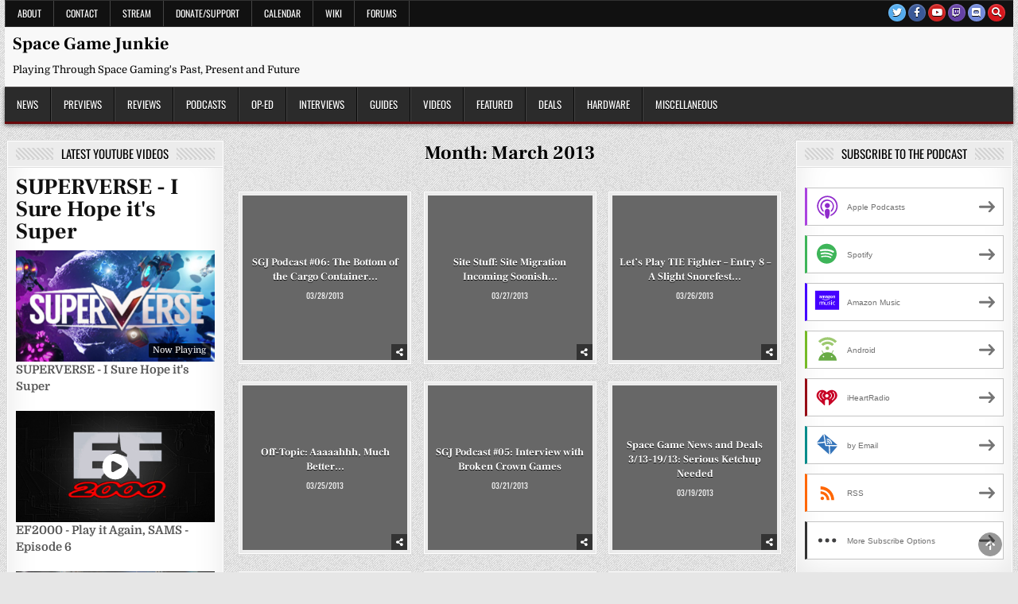

--- FILE ---
content_type: text/html; charset=UTF-8
request_url: https://www.spacegamejunkie.com/2013/03/
body_size: 33933
content:
<!DOCTYPE html>
<html lang="en-US">
<head><meta charset="UTF-8"><script>if(navigator.userAgent.match(/MSIE|Internet Explorer/i)||navigator.userAgent.match(/Trident\/7\..*?rv:11/i)){var href=document.location.href;if(!href.match(/[?&]nowprocket/)){if(href.indexOf("?")==-1){if(href.indexOf("#")==-1){document.location.href=href+"?nowprocket=1"}else{document.location.href=href.replace("#","?nowprocket=1#")}}else{if(href.indexOf("#")==-1){document.location.href=href+"&nowprocket=1"}else{document.location.href=href.replace("#","&nowprocket=1#")}}}}</script><script>(()=>{class RocketLazyLoadScripts{constructor(){this.v="2.0.4",this.userEvents=["keydown","keyup","mousedown","mouseup","mousemove","mouseover","mouseout","touchmove","touchstart","touchend","touchcancel","wheel","click","dblclick","input"],this.attributeEvents=["onblur","onclick","oncontextmenu","ondblclick","onfocus","onmousedown","onmouseenter","onmouseleave","onmousemove","onmouseout","onmouseover","onmouseup","onmousewheel","onscroll","onsubmit"]}async t(){this.i(),this.o(),/iP(ad|hone)/.test(navigator.userAgent)&&this.h(),this.u(),this.l(this),this.m(),this.k(this),this.p(this),this._(),await Promise.all([this.R(),this.L()]),this.lastBreath=Date.now(),this.S(this),this.P(),this.D(),this.O(),this.M(),await this.C(this.delayedScripts.normal),await this.C(this.delayedScripts.defer),await this.C(this.delayedScripts.async),await this.T(),await this.F(),await this.j(),await this.A(),window.dispatchEvent(new Event("rocket-allScriptsLoaded")),this.everythingLoaded=!0,this.lastTouchEnd&&await new Promise(t=>setTimeout(t,500-Date.now()+this.lastTouchEnd)),this.I(),this.H(),this.U(),this.W()}i(){this.CSPIssue=sessionStorage.getItem("rocketCSPIssue"),document.addEventListener("securitypolicyviolation",t=>{this.CSPIssue||"script-src-elem"!==t.violatedDirective||"data"!==t.blockedURI||(this.CSPIssue=!0,sessionStorage.setItem("rocketCSPIssue",!0))},{isRocket:!0})}o(){window.addEventListener("pageshow",t=>{this.persisted=t.persisted,this.realWindowLoadedFired=!0},{isRocket:!0}),window.addEventListener("pagehide",()=>{this.onFirstUserAction=null},{isRocket:!0})}h(){let t;function e(e){t=e}window.addEventListener("touchstart",e,{isRocket:!0}),window.addEventListener("touchend",function i(o){o.changedTouches[0]&&t.changedTouches[0]&&Math.abs(o.changedTouches[0].pageX-t.changedTouches[0].pageX)<10&&Math.abs(o.changedTouches[0].pageY-t.changedTouches[0].pageY)<10&&o.timeStamp-t.timeStamp<200&&(window.removeEventListener("touchstart",e,{isRocket:!0}),window.removeEventListener("touchend",i,{isRocket:!0}),"INPUT"===o.target.tagName&&"text"===o.target.type||(o.target.dispatchEvent(new TouchEvent("touchend",{target:o.target,bubbles:!0})),o.target.dispatchEvent(new MouseEvent("mouseover",{target:o.target,bubbles:!0})),o.target.dispatchEvent(new PointerEvent("click",{target:o.target,bubbles:!0,cancelable:!0,detail:1,clientX:o.changedTouches[0].clientX,clientY:o.changedTouches[0].clientY})),event.preventDefault()))},{isRocket:!0})}q(t){this.userActionTriggered||("mousemove"!==t.type||this.firstMousemoveIgnored?"keyup"===t.type||"mouseover"===t.type||"mouseout"===t.type||(this.userActionTriggered=!0,this.onFirstUserAction&&this.onFirstUserAction()):this.firstMousemoveIgnored=!0),"click"===t.type&&t.preventDefault(),t.stopPropagation(),t.stopImmediatePropagation(),"touchstart"===this.lastEvent&&"touchend"===t.type&&(this.lastTouchEnd=Date.now()),"click"===t.type&&(this.lastTouchEnd=0),this.lastEvent=t.type,t.composedPath&&t.composedPath()[0].getRootNode()instanceof ShadowRoot&&(t.rocketTarget=t.composedPath()[0]),this.savedUserEvents.push(t)}u(){this.savedUserEvents=[],this.userEventHandler=this.q.bind(this),this.userEvents.forEach(t=>window.addEventListener(t,this.userEventHandler,{passive:!1,isRocket:!0})),document.addEventListener("visibilitychange",this.userEventHandler,{isRocket:!0})}U(){this.userEvents.forEach(t=>window.removeEventListener(t,this.userEventHandler,{passive:!1,isRocket:!0})),document.removeEventListener("visibilitychange",this.userEventHandler,{isRocket:!0}),this.savedUserEvents.forEach(t=>{(t.rocketTarget||t.target).dispatchEvent(new window[t.constructor.name](t.type,t))})}m(){const t="return false",e=Array.from(this.attributeEvents,t=>"data-rocket-"+t),i="["+this.attributeEvents.join("],[")+"]",o="[data-rocket-"+this.attributeEvents.join("],[data-rocket-")+"]",s=(e,i,o)=>{o&&o!==t&&(e.setAttribute("data-rocket-"+i,o),e["rocket"+i]=new Function("event",o),e.setAttribute(i,t))};new MutationObserver(t=>{for(const n of t)"attributes"===n.type&&(n.attributeName.startsWith("data-rocket-")||this.everythingLoaded?n.attributeName.startsWith("data-rocket-")&&this.everythingLoaded&&this.N(n.target,n.attributeName.substring(12)):s(n.target,n.attributeName,n.target.getAttribute(n.attributeName))),"childList"===n.type&&n.addedNodes.forEach(t=>{if(t.nodeType===Node.ELEMENT_NODE)if(this.everythingLoaded)for(const i of[t,...t.querySelectorAll(o)])for(const t of i.getAttributeNames())e.includes(t)&&this.N(i,t.substring(12));else for(const e of[t,...t.querySelectorAll(i)])for(const t of e.getAttributeNames())this.attributeEvents.includes(t)&&s(e,t,e.getAttribute(t))})}).observe(document,{subtree:!0,childList:!0,attributeFilter:[...this.attributeEvents,...e]})}I(){this.attributeEvents.forEach(t=>{document.querySelectorAll("[data-rocket-"+t+"]").forEach(e=>{this.N(e,t)})})}N(t,e){const i=t.getAttribute("data-rocket-"+e);i&&(t.setAttribute(e,i),t.removeAttribute("data-rocket-"+e))}k(t){Object.defineProperty(HTMLElement.prototype,"onclick",{get(){return this.rocketonclick||null},set(e){this.rocketonclick=e,this.setAttribute(t.everythingLoaded?"onclick":"data-rocket-onclick","this.rocketonclick(event)")}})}S(t){function e(e,i){let o=e[i];e[i]=null,Object.defineProperty(e,i,{get:()=>o,set(s){t.everythingLoaded?o=s:e["rocket"+i]=o=s}})}e(document,"onreadystatechange"),e(window,"onload"),e(window,"onpageshow");try{Object.defineProperty(document,"readyState",{get:()=>t.rocketReadyState,set(e){t.rocketReadyState=e},configurable:!0}),document.readyState="loading"}catch(t){console.log("WPRocket DJE readyState conflict, bypassing")}}l(t){this.originalAddEventListener=EventTarget.prototype.addEventListener,this.originalRemoveEventListener=EventTarget.prototype.removeEventListener,this.savedEventListeners=[],EventTarget.prototype.addEventListener=function(e,i,o){o&&o.isRocket||!t.B(e,this)&&!t.userEvents.includes(e)||t.B(e,this)&&!t.userActionTriggered||e.startsWith("rocket-")||t.everythingLoaded?t.originalAddEventListener.call(this,e,i,o):(t.savedEventListeners.push({target:this,remove:!1,type:e,func:i,options:o}),"mouseenter"!==e&&"mouseleave"!==e||t.originalAddEventListener.call(this,e,t.savedUserEvents.push,o))},EventTarget.prototype.removeEventListener=function(e,i,o){o&&o.isRocket||!t.B(e,this)&&!t.userEvents.includes(e)||t.B(e,this)&&!t.userActionTriggered||e.startsWith("rocket-")||t.everythingLoaded?t.originalRemoveEventListener.call(this,e,i,o):t.savedEventListeners.push({target:this,remove:!0,type:e,func:i,options:o})}}J(t,e){this.savedEventListeners=this.savedEventListeners.filter(i=>{let o=i.type,s=i.target||window;return e!==o||t!==s||(this.B(o,s)&&(i.type="rocket-"+o),this.$(i),!1)})}H(){EventTarget.prototype.addEventListener=this.originalAddEventListener,EventTarget.prototype.removeEventListener=this.originalRemoveEventListener,this.savedEventListeners.forEach(t=>this.$(t))}$(t){t.remove?this.originalRemoveEventListener.call(t.target,t.type,t.func,t.options):this.originalAddEventListener.call(t.target,t.type,t.func,t.options)}p(t){let e;function i(e){return t.everythingLoaded?e:e.split(" ").map(t=>"load"===t||t.startsWith("load.")?"rocket-jquery-load":t).join(" ")}function o(o){function s(e){const s=o.fn[e];o.fn[e]=o.fn.init.prototype[e]=function(){return this[0]===window&&t.userActionTriggered&&("string"==typeof arguments[0]||arguments[0]instanceof String?arguments[0]=i(arguments[0]):"object"==typeof arguments[0]&&Object.keys(arguments[0]).forEach(t=>{const e=arguments[0][t];delete arguments[0][t],arguments[0][i(t)]=e})),s.apply(this,arguments),this}}if(o&&o.fn&&!t.allJQueries.includes(o)){const e={DOMContentLoaded:[],"rocket-DOMContentLoaded":[]};for(const t in e)document.addEventListener(t,()=>{e[t].forEach(t=>t())},{isRocket:!0});o.fn.ready=o.fn.init.prototype.ready=function(i){function s(){parseInt(o.fn.jquery)>2?setTimeout(()=>i.bind(document)(o)):i.bind(document)(o)}return"function"==typeof i&&(t.realDomReadyFired?!t.userActionTriggered||t.fauxDomReadyFired?s():e["rocket-DOMContentLoaded"].push(s):e.DOMContentLoaded.push(s)),o([])},s("on"),s("one"),s("off"),t.allJQueries.push(o)}e=o}t.allJQueries=[],o(window.jQuery),Object.defineProperty(window,"jQuery",{get:()=>e,set(t){o(t)}})}P(){const t=new Map;document.write=document.writeln=function(e){const i=document.currentScript,o=document.createRange(),s=i.parentElement;let n=t.get(i);void 0===n&&(n=i.nextSibling,t.set(i,n));const c=document.createDocumentFragment();o.setStart(c,0),c.appendChild(o.createContextualFragment(e)),s.insertBefore(c,n)}}async R(){return new Promise(t=>{this.userActionTriggered?t():this.onFirstUserAction=t})}async L(){return new Promise(t=>{document.addEventListener("DOMContentLoaded",()=>{this.realDomReadyFired=!0,t()},{isRocket:!0})})}async j(){return this.realWindowLoadedFired?Promise.resolve():new Promise(t=>{window.addEventListener("load",t,{isRocket:!0})})}M(){this.pendingScripts=[];this.scriptsMutationObserver=new MutationObserver(t=>{for(const e of t)e.addedNodes.forEach(t=>{"SCRIPT"!==t.tagName||t.noModule||t.isWPRocket||this.pendingScripts.push({script:t,promise:new Promise(e=>{const i=()=>{const i=this.pendingScripts.findIndex(e=>e.script===t);i>=0&&this.pendingScripts.splice(i,1),e()};t.addEventListener("load",i,{isRocket:!0}),t.addEventListener("error",i,{isRocket:!0}),setTimeout(i,1e3)})})})}),this.scriptsMutationObserver.observe(document,{childList:!0,subtree:!0})}async F(){await this.X(),this.pendingScripts.length?(await this.pendingScripts[0].promise,await this.F()):this.scriptsMutationObserver.disconnect()}D(){this.delayedScripts={normal:[],async:[],defer:[]},document.querySelectorAll("script[type$=rocketlazyloadscript]").forEach(t=>{t.hasAttribute("data-rocket-src")?t.hasAttribute("async")&&!1!==t.async?this.delayedScripts.async.push(t):t.hasAttribute("defer")&&!1!==t.defer||"module"===t.getAttribute("data-rocket-type")?this.delayedScripts.defer.push(t):this.delayedScripts.normal.push(t):this.delayedScripts.normal.push(t)})}async _(){await this.L();let t=[];document.querySelectorAll("script[type$=rocketlazyloadscript][data-rocket-src]").forEach(e=>{let i=e.getAttribute("data-rocket-src");if(i&&!i.startsWith("data:")){i.startsWith("//")&&(i=location.protocol+i);try{const o=new URL(i).origin;o!==location.origin&&t.push({src:o,crossOrigin:e.crossOrigin||"module"===e.getAttribute("data-rocket-type")})}catch(t){}}}),t=[...new Map(t.map(t=>[JSON.stringify(t),t])).values()],this.Y(t,"preconnect")}async G(t){if(await this.K(),!0!==t.noModule||!("noModule"in HTMLScriptElement.prototype))return new Promise(e=>{let i;function o(){(i||t).setAttribute("data-rocket-status","executed"),e()}try{if(navigator.userAgent.includes("Firefox/")||""===navigator.vendor||this.CSPIssue)i=document.createElement("script"),[...t.attributes].forEach(t=>{let e=t.nodeName;"type"!==e&&("data-rocket-type"===e&&(e="type"),"data-rocket-src"===e&&(e="src"),i.setAttribute(e,t.nodeValue))}),t.text&&(i.text=t.text),t.nonce&&(i.nonce=t.nonce),i.hasAttribute("src")?(i.addEventListener("load",o,{isRocket:!0}),i.addEventListener("error",()=>{i.setAttribute("data-rocket-status","failed-network"),e()},{isRocket:!0}),setTimeout(()=>{i.isConnected||e()},1)):(i.text=t.text,o()),i.isWPRocket=!0,t.parentNode.replaceChild(i,t);else{const i=t.getAttribute("data-rocket-type"),s=t.getAttribute("data-rocket-src");i?(t.type=i,t.removeAttribute("data-rocket-type")):t.removeAttribute("type"),t.addEventListener("load",o,{isRocket:!0}),t.addEventListener("error",i=>{this.CSPIssue&&i.target.src.startsWith("data:")?(console.log("WPRocket: CSP fallback activated"),t.removeAttribute("src"),this.G(t).then(e)):(t.setAttribute("data-rocket-status","failed-network"),e())},{isRocket:!0}),s?(t.fetchPriority="high",t.removeAttribute("data-rocket-src"),t.src=s):t.src="data:text/javascript;base64,"+window.btoa(unescape(encodeURIComponent(t.text)))}}catch(i){t.setAttribute("data-rocket-status","failed-transform"),e()}});t.setAttribute("data-rocket-status","skipped")}async C(t){const e=t.shift();return e?(e.isConnected&&await this.G(e),this.C(t)):Promise.resolve()}O(){this.Y([...this.delayedScripts.normal,...this.delayedScripts.defer,...this.delayedScripts.async],"preload")}Y(t,e){this.trash=this.trash||[];let i=!0;var o=document.createDocumentFragment();t.forEach(t=>{const s=t.getAttribute&&t.getAttribute("data-rocket-src")||t.src;if(s&&!s.startsWith("data:")){const n=document.createElement("link");n.href=s,n.rel=e,"preconnect"!==e&&(n.as="script",n.fetchPriority=i?"high":"low"),t.getAttribute&&"module"===t.getAttribute("data-rocket-type")&&(n.crossOrigin=!0),t.crossOrigin&&(n.crossOrigin=t.crossOrigin),t.integrity&&(n.integrity=t.integrity),t.nonce&&(n.nonce=t.nonce),o.appendChild(n),this.trash.push(n),i=!1}}),document.head.appendChild(o)}W(){this.trash.forEach(t=>t.remove())}async T(){try{document.readyState="interactive"}catch(t){}this.fauxDomReadyFired=!0;try{await this.K(),this.J(document,"readystatechange"),document.dispatchEvent(new Event("rocket-readystatechange")),await this.K(),document.rocketonreadystatechange&&document.rocketonreadystatechange(),await this.K(),this.J(document,"DOMContentLoaded"),document.dispatchEvent(new Event("rocket-DOMContentLoaded")),await this.K(),this.J(window,"DOMContentLoaded"),window.dispatchEvent(new Event("rocket-DOMContentLoaded"))}catch(t){console.error(t)}}async A(){try{document.readyState="complete"}catch(t){}try{await this.K(),this.J(document,"readystatechange"),document.dispatchEvent(new Event("rocket-readystatechange")),await this.K(),document.rocketonreadystatechange&&document.rocketonreadystatechange(),await this.K(),this.J(window,"load"),window.dispatchEvent(new Event("rocket-load")),await this.K(),window.rocketonload&&window.rocketonload(),await this.K(),this.allJQueries.forEach(t=>t(window).trigger("rocket-jquery-load")),await this.K(),this.J(window,"pageshow");const t=new Event("rocket-pageshow");t.persisted=this.persisted,window.dispatchEvent(t),await this.K(),window.rocketonpageshow&&window.rocketonpageshow({persisted:this.persisted})}catch(t){console.error(t)}}async K(){Date.now()-this.lastBreath>45&&(await this.X(),this.lastBreath=Date.now())}async X(){return document.hidden?new Promise(t=>setTimeout(t)):new Promise(t=>requestAnimationFrame(t))}B(t,e){return e===document&&"readystatechange"===t||(e===document&&"DOMContentLoaded"===t||(e===window&&"DOMContentLoaded"===t||(e===window&&"load"===t||e===window&&"pageshow"===t)))}static run(){(new RocketLazyLoadScripts).t()}}RocketLazyLoadScripts.run()})();</script>

<meta name="viewport" content="width=device-width, initial-scale=1.0">
<link rel="profile" href="http://gmpg.org/xfn/11">
<meta name='robots' content='noindex, follow' />

<!-- Google Tag Manager for WordPress by gtm4wp.com -->
<script data-cfasync="false" data-pagespeed-no-defer>
	var gtm4wp_datalayer_name = "dataLayer";
	var dataLayer = dataLayer || [];
</script>
<!-- End Google Tag Manager for WordPress by gtm4wp.com -->
	<!-- This site is optimized with the Yoast SEO plugin v26.8 - https://yoast.com/product/yoast-seo-wordpress/ -->
	<title>March 2013 - Space Game Junkie</title>
<link data-rocket-preload as="style" href="https://fonts.googleapis.com/css?family=Domine%3A400%2C700%7COswald%3A400%2C700%7CFrank%20Ruhl%20Libre%3A400%2C700&#038;display=swap" rel="preload">
<link href="https://fonts.googleapis.com/css?family=Domine%3A400%2C700%7COswald%3A400%2C700%7CFrank%20Ruhl%20Libre%3A400%2C700&#038;display=swap" media="print" onload="this.media=&#039;all&#039;" rel="stylesheet">
<style id="wpr-usedcss">img:is([sizes=auto i],[sizes^="auto," i]){contain-intrinsic-size:3000px 1500px}img.emoji{display:inline!important;border:none!important;box-shadow:none!important;height:1em!important;width:1em!important;margin:0 .07em!important;vertical-align:-.1em!important;background:0 0!important;padding:0!important}:where(.wp-block-button__link){border-radius:9999px;box-shadow:none;padding:calc(.667em + 2px) calc(1.333em + 2px);text-decoration:none}:root :where(.wp-block-button .wp-block-button__link.is-style-outline),:root :where(.wp-block-button.is-style-outline>.wp-block-button__link){border:2px solid;padding:.667em 1.333em}:root :where(.wp-block-button .wp-block-button__link.is-style-outline:not(.has-text-color)),:root :where(.wp-block-button.is-style-outline>.wp-block-button__link:not(.has-text-color)){color:currentColor}:root :where(.wp-block-button .wp-block-button__link.is-style-outline:not(.has-background)),:root :where(.wp-block-button.is-style-outline>.wp-block-button__link:not(.has-background)){background-color:initial;background-image:none}:where(.wp-block-calendar table:not(.has-background) th){background:#ddd}:where(.wp-block-columns){margin-bottom:1.75em}:where(.wp-block-columns.has-background){padding:1.25em 2.375em}:where(.wp-block-post-comments input[type=submit]){border:none}:where(.wp-block-cover-image:not(.has-text-color)),:where(.wp-block-cover:not(.has-text-color)){color:#fff}:where(.wp-block-cover-image.is-light:not(.has-text-color)),:where(.wp-block-cover.is-light:not(.has-text-color)){color:#000}:root :where(.wp-block-cover h1:not(.has-text-color)),:root :where(.wp-block-cover h2:not(.has-text-color)),:root :where(.wp-block-cover h3:not(.has-text-color)),:root :where(.wp-block-cover h4:not(.has-text-color)),:root :where(.wp-block-cover h5:not(.has-text-color)),:root :where(.wp-block-cover h6:not(.has-text-color)),:root :where(.wp-block-cover p:not(.has-text-color)){color:inherit}:where(.wp-block-file){margin-bottom:1.5em}:where(.wp-block-file__button){border-radius:2em;display:inline-block;padding:.5em 1em}:where(.wp-block-file__button):is(a):active,:where(.wp-block-file__button):is(a):focus,:where(.wp-block-file__button):is(a):hover,:where(.wp-block-file__button):is(a):visited{box-shadow:none;color:#fff;opacity:.85;text-decoration:none}:where(.wp-block-group.wp-block-group-is-layout-constrained){position:relative}:root :where(.wp-block-image.is-style-rounded img,.wp-block-image .is-style-rounded img){border-radius:9999px}:where(.wp-block-latest-comments:not([style*=line-height] .wp-block-latest-comments__comment)){line-height:1.1}:where(.wp-block-latest-comments:not([style*=line-height] .wp-block-latest-comments__comment-excerpt p)){line-height:1.8}:root :where(.wp-block-latest-posts.is-grid){padding:0}:root :where(.wp-block-latest-posts.wp-block-latest-posts__list){padding-left:0}ul{box-sizing:border-box}:root :where(.wp-block-list.has-background){padding:1.25em 2.375em}:where(.wp-block-navigation.has-background .wp-block-navigation-item a:not(.wp-element-button)),:where(.wp-block-navigation.has-background .wp-block-navigation-submenu a:not(.wp-element-button)){padding:.5em 1em}:where(.wp-block-navigation .wp-block-navigation__submenu-container .wp-block-navigation-item a:not(.wp-element-button)),:where(.wp-block-navigation .wp-block-navigation__submenu-container .wp-block-navigation-submenu a:not(.wp-element-button)),:where(.wp-block-navigation .wp-block-navigation__submenu-container .wp-block-navigation-submenu button.wp-block-navigation-item__content),:where(.wp-block-navigation .wp-block-navigation__submenu-container .wp-block-pages-list__item button.wp-block-navigation-item__content){padding:.5em 1em}:root :where(p.has-background){padding:1.25em 2.375em}:where(p.has-text-color:not(.has-link-color)) a{color:inherit}:where(.wp-block-post-comments-form) input:not([type=submit]),:where(.wp-block-post-comments-form) textarea{border:1px solid #949494;font-family:inherit;font-size:1em}:where(.wp-block-post-comments-form) input:where(:not([type=submit]):not([type=checkbox])),:where(.wp-block-post-comments-form) textarea{padding:calc(.667em + 2px)}:where(.wp-block-post-excerpt){box-sizing:border-box;margin-bottom:var(--wp--style--block-gap);margin-top:var(--wp--style--block-gap)}:where(.wp-block-preformatted.has-background){padding:1.25em 2.375em}:where(.wp-block-search__button){border:1px solid #ccc;padding:6px 10px}:where(.wp-block-search__input){font-family:inherit;font-size:inherit;font-style:inherit;font-weight:inherit;letter-spacing:inherit;line-height:inherit;text-transform:inherit}:where(.wp-block-search__button-inside .wp-block-search__inside-wrapper){border:1px solid #949494;box-sizing:border-box;padding:4px}:where(.wp-block-search__button-inside .wp-block-search__inside-wrapper) .wp-block-search__input{border:none;border-radius:0;padding:0 4px}:where(.wp-block-search__button-inside .wp-block-search__inside-wrapper) .wp-block-search__input:focus{outline:0}:where(.wp-block-search__button-inside .wp-block-search__inside-wrapper) :where(.wp-block-search__button){padding:4px 8px}:root :where(.wp-block-separator.is-style-dots){height:auto;line-height:1;text-align:center}:root :where(.wp-block-separator.is-style-dots):before{color:currentColor;content:"···";font-family:serif;font-size:1.5em;letter-spacing:2em;padding-left:2em}:root :where(.wp-block-site-logo.is-style-rounded){border-radius:9999px}:where(.wp-block-social-links:not(.is-style-logos-only)) .wp-social-link{background-color:#f0f0f0;color:#444}:where(.wp-block-social-links:not(.is-style-logos-only)) .wp-social-link-amazon{background-color:#f90;color:#fff}:where(.wp-block-social-links:not(.is-style-logos-only)) .wp-social-link-bandcamp{background-color:#1ea0c3;color:#fff}:where(.wp-block-social-links:not(.is-style-logos-only)) .wp-social-link-behance{background-color:#0757fe;color:#fff}:where(.wp-block-social-links:not(.is-style-logos-only)) .wp-social-link-bluesky{background-color:#0a7aff;color:#fff}:where(.wp-block-social-links:not(.is-style-logos-only)) .wp-social-link-codepen{background-color:#1e1f26;color:#fff}:where(.wp-block-social-links:not(.is-style-logos-only)) .wp-social-link-deviantart{background-color:#02e49b;color:#fff}:where(.wp-block-social-links:not(.is-style-logos-only)) .wp-social-link-discord{background-color:#5865f2;color:#fff}:where(.wp-block-social-links:not(.is-style-logos-only)) .wp-social-link-dribbble{background-color:#e94c89;color:#fff}:where(.wp-block-social-links:not(.is-style-logos-only)) .wp-social-link-dropbox{background-color:#4280ff;color:#fff}:where(.wp-block-social-links:not(.is-style-logos-only)) .wp-social-link-etsy{background-color:#f45800;color:#fff}:where(.wp-block-social-links:not(.is-style-logos-only)) .wp-social-link-facebook{background-color:#0866ff;color:#fff}:where(.wp-block-social-links:not(.is-style-logos-only)) .wp-social-link-fivehundredpx{background-color:#000;color:#fff}:where(.wp-block-social-links:not(.is-style-logos-only)) .wp-social-link-flickr{background-color:#0461dd;color:#fff}:where(.wp-block-social-links:not(.is-style-logos-only)) .wp-social-link-foursquare{background-color:#e65678;color:#fff}:where(.wp-block-social-links:not(.is-style-logos-only)) .wp-social-link-github{background-color:#24292d;color:#fff}:where(.wp-block-social-links:not(.is-style-logos-only)) .wp-social-link-goodreads{background-color:#eceadd;color:#382110}:where(.wp-block-social-links:not(.is-style-logos-only)) .wp-social-link-google{background-color:#ea4434;color:#fff}:where(.wp-block-social-links:not(.is-style-logos-only)) .wp-social-link-gravatar{background-color:#1d4fc4;color:#fff}:where(.wp-block-social-links:not(.is-style-logos-only)) .wp-social-link-instagram{background-color:#f00075;color:#fff}:where(.wp-block-social-links:not(.is-style-logos-only)) .wp-social-link-lastfm{background-color:#e21b24;color:#fff}:where(.wp-block-social-links:not(.is-style-logos-only)) .wp-social-link-linkedin{background-color:#0d66c2;color:#fff}:where(.wp-block-social-links:not(.is-style-logos-only)) .wp-social-link-mastodon{background-color:#3288d4;color:#fff}:where(.wp-block-social-links:not(.is-style-logos-only)) .wp-social-link-medium{background-color:#000;color:#fff}:where(.wp-block-social-links:not(.is-style-logos-only)) .wp-social-link-meetup{background-color:#f6405f;color:#fff}:where(.wp-block-social-links:not(.is-style-logos-only)) .wp-social-link-patreon{background-color:#000;color:#fff}:where(.wp-block-social-links:not(.is-style-logos-only)) .wp-social-link-pinterest{background-color:#e60122;color:#fff}:where(.wp-block-social-links:not(.is-style-logos-only)) .wp-social-link-pocket{background-color:#ef4155;color:#fff}:where(.wp-block-social-links:not(.is-style-logos-only)) .wp-social-link-reddit{background-color:#ff4500;color:#fff}:where(.wp-block-social-links:not(.is-style-logos-only)) .wp-social-link-skype{background-color:#0478d7;color:#fff}:where(.wp-block-social-links:not(.is-style-logos-only)) .wp-social-link-snapchat{background-color:#fefc00;color:#fff;stroke:#000}:where(.wp-block-social-links:not(.is-style-logos-only)) .wp-social-link-soundcloud{background-color:#ff5600;color:#fff}:where(.wp-block-social-links:not(.is-style-logos-only)) .wp-social-link-spotify{background-color:#1bd760;color:#fff}:where(.wp-block-social-links:not(.is-style-logos-only)) .wp-social-link-telegram{background-color:#2aabee;color:#fff}:where(.wp-block-social-links:not(.is-style-logos-only)) .wp-social-link-threads{background-color:#000;color:#fff}:where(.wp-block-social-links:not(.is-style-logos-only)) .wp-social-link-tiktok{background-color:#000;color:#fff}:where(.wp-block-social-links:not(.is-style-logos-only)) .wp-social-link-tumblr{background-color:#011835;color:#fff}:where(.wp-block-social-links:not(.is-style-logos-only)) .wp-social-link-twitch{background-color:#6440a4;color:#fff}:where(.wp-block-social-links:not(.is-style-logos-only)) .wp-social-link-twitter{background-color:#1da1f2;color:#fff}:where(.wp-block-social-links:not(.is-style-logos-only)) .wp-social-link-vimeo{background-color:#1eb7ea;color:#fff}:where(.wp-block-social-links:not(.is-style-logos-only)) .wp-social-link-vk{background-color:#4680c2;color:#fff}:where(.wp-block-social-links:not(.is-style-logos-only)) .wp-social-link-wordpress{background-color:#3499cd;color:#fff}:where(.wp-block-social-links:not(.is-style-logos-only)) .wp-social-link-whatsapp{background-color:#25d366;color:#fff}:where(.wp-block-social-links:not(.is-style-logos-only)) .wp-social-link-x{background-color:#000;color:#fff}:where(.wp-block-social-links:not(.is-style-logos-only)) .wp-social-link-yelp{background-color:#d32422;color:#fff}:where(.wp-block-social-links:not(.is-style-logos-only)) .wp-social-link-youtube{background-color:red;color:#fff}:where(.wp-block-social-links.is-style-logos-only) .wp-social-link{background:0 0}:where(.wp-block-social-links.is-style-logos-only) .wp-social-link svg{height:1.25em;width:1.25em}:where(.wp-block-social-links.is-style-logos-only) .wp-social-link-amazon{color:#f90}:where(.wp-block-social-links.is-style-logos-only) .wp-social-link-bandcamp{color:#1ea0c3}:where(.wp-block-social-links.is-style-logos-only) .wp-social-link-behance{color:#0757fe}:where(.wp-block-social-links.is-style-logos-only) .wp-social-link-bluesky{color:#0a7aff}:where(.wp-block-social-links.is-style-logos-only) .wp-social-link-codepen{color:#1e1f26}:where(.wp-block-social-links.is-style-logos-only) .wp-social-link-deviantart{color:#02e49b}:where(.wp-block-social-links.is-style-logos-only) .wp-social-link-discord{color:#5865f2}:where(.wp-block-social-links.is-style-logos-only) .wp-social-link-dribbble{color:#e94c89}:where(.wp-block-social-links.is-style-logos-only) .wp-social-link-dropbox{color:#4280ff}:where(.wp-block-social-links.is-style-logos-only) .wp-social-link-etsy{color:#f45800}:where(.wp-block-social-links.is-style-logos-only) .wp-social-link-facebook{color:#0866ff}:where(.wp-block-social-links.is-style-logos-only) .wp-social-link-fivehundredpx{color:#000}:where(.wp-block-social-links.is-style-logos-only) .wp-social-link-flickr{color:#0461dd}:where(.wp-block-social-links.is-style-logos-only) .wp-social-link-foursquare{color:#e65678}:where(.wp-block-social-links.is-style-logos-only) .wp-social-link-github{color:#24292d}:where(.wp-block-social-links.is-style-logos-only) .wp-social-link-goodreads{color:#382110}:where(.wp-block-social-links.is-style-logos-only) .wp-social-link-google{color:#ea4434}:where(.wp-block-social-links.is-style-logos-only) .wp-social-link-gravatar{color:#1d4fc4}:where(.wp-block-social-links.is-style-logos-only) .wp-social-link-instagram{color:#f00075}:where(.wp-block-social-links.is-style-logos-only) .wp-social-link-lastfm{color:#e21b24}:where(.wp-block-social-links.is-style-logos-only) .wp-social-link-linkedin{color:#0d66c2}:where(.wp-block-social-links.is-style-logos-only) .wp-social-link-mastodon{color:#3288d4}:where(.wp-block-social-links.is-style-logos-only) .wp-social-link-medium{color:#000}:where(.wp-block-social-links.is-style-logos-only) .wp-social-link-meetup{color:#f6405f}:where(.wp-block-social-links.is-style-logos-only) .wp-social-link-patreon{color:#000}:where(.wp-block-social-links.is-style-logos-only) .wp-social-link-pinterest{color:#e60122}:where(.wp-block-social-links.is-style-logos-only) .wp-social-link-pocket{color:#ef4155}:where(.wp-block-social-links.is-style-logos-only) .wp-social-link-reddit{color:#ff4500}:where(.wp-block-social-links.is-style-logos-only) .wp-social-link-skype{color:#0478d7}:where(.wp-block-social-links.is-style-logos-only) .wp-social-link-snapchat{color:#fff;stroke:#000}:where(.wp-block-social-links.is-style-logos-only) .wp-social-link-soundcloud{color:#ff5600}:where(.wp-block-social-links.is-style-logos-only) .wp-social-link-spotify{color:#1bd760}:where(.wp-block-social-links.is-style-logos-only) .wp-social-link-telegram{color:#2aabee}:where(.wp-block-social-links.is-style-logos-only) .wp-social-link-threads{color:#000}:where(.wp-block-social-links.is-style-logos-only) .wp-social-link-tiktok{color:#000}:where(.wp-block-social-links.is-style-logos-only) .wp-social-link-tumblr{color:#011835}:where(.wp-block-social-links.is-style-logos-only) .wp-social-link-twitch{color:#6440a4}:where(.wp-block-social-links.is-style-logos-only) .wp-social-link-twitter{color:#1da1f2}:where(.wp-block-social-links.is-style-logos-only) .wp-social-link-vimeo{color:#1eb7ea}:where(.wp-block-social-links.is-style-logos-only) .wp-social-link-vk{color:#4680c2}:where(.wp-block-social-links.is-style-logos-only) .wp-social-link-whatsapp{color:#25d366}:where(.wp-block-social-links.is-style-logos-only) .wp-social-link-wordpress{color:#3499cd}:where(.wp-block-social-links.is-style-logos-only) .wp-social-link-x{color:#000}:where(.wp-block-social-links.is-style-logos-only) .wp-social-link-yelp{color:#d32422}:where(.wp-block-social-links.is-style-logos-only) .wp-social-link-youtube{color:red}:root :where(.wp-block-social-links .wp-social-link a){padding:.25em}:root :where(.wp-block-social-links.is-style-logos-only .wp-social-link a){padding:0}:root :where(.wp-block-social-links.is-style-pill-shape .wp-social-link a){padding-left:.6666666667em;padding-right:.6666666667em}:root :where(.wp-block-tag-cloud.is-style-outline){display:flex;flex-wrap:wrap;gap:1ch}:root :where(.wp-block-tag-cloud.is-style-outline a){border:1px solid;font-size:unset!important;margin-right:0;padding:1ch 2ch;text-decoration:none!important}:root :where(.wp-block-table-of-contents){box-sizing:border-box}:where(.wp-block-term-description){box-sizing:border-box;margin-bottom:var(--wp--style--block-gap);margin-top:var(--wp--style--block-gap)}:where(pre.wp-block-verse){font-family:inherit}:root{--wp--preset--font-size--normal:16px;--wp--preset--font-size--huge:42px}.screen-reader-text{border:0;clip-path:inset(50%);height:1px;margin:-1px;overflow:hidden;padding:0;position:absolute;width:1px;word-wrap:normal!important}.screen-reader-text:focus{background-color:#ddd;clip-path:none;color:#444;display:block;font-size:1em;height:auto;left:5px;line-height:normal;padding:15px 23px 14px;text-decoration:none;top:5px;width:auto;z-index:100000}html :where(.has-border-color){border-style:solid}html :where([style*=border-top-color]){border-top-style:solid}html :where([style*=border-right-color]){border-right-style:solid}html :where([style*=border-bottom-color]){border-bottom-style:solid}html :where([style*=border-left-color]){border-left-style:solid}html :where([style*=border-width]){border-style:solid}html :where([style*=border-top-width]){border-top-style:solid}html :where([style*=border-right-width]){border-right-style:solid}html :where([style*=border-bottom-width]){border-bottom-style:solid}html :where([style*=border-left-width]){border-left-style:solid}html :where(img[class*=wp-image-]){height:auto;max-width:100%}:where(figure){margin:0 0 1em}html :where(.is-position-sticky){--wp-admin--admin-bar--position-offset:var(--wp-admin--admin-bar--height,0px)}@media screen and (max-width:600px){html :where(.is-position-sticky){--wp-admin--admin-bar--position-offset:0px}}:root :where(.wp-block-image figcaption){color:#555;font-size:13px;text-align:center}:where(.wp-block-group.has-background){padding:1.25em 2.375em}:root :where(.wp-block-template-part.has-background){margin-bottom:0;margin-top:0;padding:1.25em 2.375em}:root{--wp--preset--aspect-ratio--square:1;--wp--preset--aspect-ratio--4-3:4/3;--wp--preset--aspect-ratio--3-4:3/4;--wp--preset--aspect-ratio--3-2:3/2;--wp--preset--aspect-ratio--2-3:2/3;--wp--preset--aspect-ratio--16-9:16/9;--wp--preset--aspect-ratio--9-16:9/16;--wp--preset--color--black:#000000;--wp--preset--color--cyan-bluish-gray:#abb8c3;--wp--preset--color--white:#ffffff;--wp--preset--color--pale-pink:#f78da7;--wp--preset--color--vivid-red:#cf2e2e;--wp--preset--color--luminous-vivid-orange:#ff6900;--wp--preset--color--luminous-vivid-amber:#fcb900;--wp--preset--color--light-green-cyan:#7bdcb5;--wp--preset--color--vivid-green-cyan:#00d084;--wp--preset--color--pale-cyan-blue:#8ed1fc;--wp--preset--color--vivid-cyan-blue:#0693e3;--wp--preset--color--vivid-purple:#9b51e0;--wp--preset--gradient--vivid-cyan-blue-to-vivid-purple:linear-gradient(135deg,rgba(6, 147, 227, 1) 0%,rgb(155, 81, 224) 100%);--wp--preset--gradient--light-green-cyan-to-vivid-green-cyan:linear-gradient(135deg,rgb(122, 220, 180) 0%,rgb(0, 208, 130) 100%);--wp--preset--gradient--luminous-vivid-amber-to-luminous-vivid-orange:linear-gradient(135deg,rgba(252, 185, 0, 1) 0%,rgba(255, 105, 0, 1) 100%);--wp--preset--gradient--luminous-vivid-orange-to-vivid-red:linear-gradient(135deg,rgba(255, 105, 0, 1) 0%,rgb(207, 46, 46) 100%);--wp--preset--gradient--very-light-gray-to-cyan-bluish-gray:linear-gradient(135deg,rgb(238, 238, 238) 0%,rgb(169, 184, 195) 100%);--wp--preset--gradient--cool-to-warm-spectrum:linear-gradient(135deg,rgb(74, 234, 220) 0%,rgb(151, 120, 209) 20%,rgb(207, 42, 186) 40%,rgb(238, 44, 130) 60%,rgb(251, 105, 98) 80%,rgb(254, 248, 76) 100%);--wp--preset--gradient--blush-light-purple:linear-gradient(135deg,rgb(255, 206, 236) 0%,rgb(152, 150, 240) 100%);--wp--preset--gradient--blush-bordeaux:linear-gradient(135deg,rgb(254, 205, 165) 0%,rgb(254, 45, 45) 50%,rgb(107, 0, 62) 100%);--wp--preset--gradient--luminous-dusk:linear-gradient(135deg,rgb(255, 203, 112) 0%,rgb(199, 81, 192) 50%,rgb(65, 88, 208) 100%);--wp--preset--gradient--pale-ocean:linear-gradient(135deg,rgb(255, 245, 203) 0%,rgb(182, 227, 212) 50%,rgb(51, 167, 181) 100%);--wp--preset--gradient--electric-grass:linear-gradient(135deg,rgb(202, 248, 128) 0%,rgb(113, 206, 126) 100%);--wp--preset--gradient--midnight:linear-gradient(135deg,rgb(2, 3, 129) 0%,rgb(40, 116, 252) 100%);--wp--preset--font-size--small:13px;--wp--preset--font-size--medium:20px;--wp--preset--font-size--large:36px;--wp--preset--font-size--x-large:42px;--wp--preset--spacing--20:0.44rem;--wp--preset--spacing--30:0.67rem;--wp--preset--spacing--40:1rem;--wp--preset--spacing--50:1.5rem;--wp--preset--spacing--60:2.25rem;--wp--preset--spacing--70:3.38rem;--wp--preset--spacing--80:5.06rem;--wp--preset--shadow--natural:6px 6px 9px rgba(0, 0, 0, .2);--wp--preset--shadow--deep:12px 12px 50px rgba(0, 0, 0, .4);--wp--preset--shadow--sharp:6px 6px 0px rgba(0, 0, 0, .2);--wp--preset--shadow--outlined:6px 6px 0px -3px rgba(255, 255, 255, 1),6px 6px rgba(0, 0, 0, 1);--wp--preset--shadow--crisp:6px 6px 0px rgba(0, 0, 0, 1)}:where(.is-layout-flex){gap:.5em}:where(.is-layout-grid){gap:.5em}:where(.wp-block-post-template.is-layout-flex){gap:1.25em}:where(.wp-block-post-template.is-layout-grid){gap:1.25em}:where(.wp-block-columns.is-layout-flex){gap:2em}:where(.wp-block-columns.is-layout-grid){gap:2em}:root :where(.wp-block-pullquote){font-size:1.5em;line-height:1.6}a,address,body,canvas,caption,center,code,div,dl,dt,em,fieldset,form,h1,h2,h3,header,html,i,iframe,img,label,legend,li,nav,object,p,span,table,tbody,tr,tt,ul{border:0;font-family:inherit;font-size:100%;font-style:inherit;font-weight:inherit;margin:0;outline:0;padding:0;vertical-align:baseline}html{font-family:sans-serif;font-size:62.5%;overflow-y:scroll;-webkit-text-size-adjust:100%;-ms-text-size-adjust:100%}body{background:#fff;line-height:1}header,main,nav{display:block}canvas,progress{display:inline-block;vertical-align:baseline}ul{list-style:none}table{border-collapse:separate;border-spacing:0}caption{font-weight:400;text-align:left}textarea{overflow:auto}optgroup{font-weight:700}a{background-color:transparent}a:focus{outline:dotted thin}a:active,a:hover{outline:0}a img{border:0}[hidden]{display:none}em,i{font-style:italic}svg:not(:root){overflow:hidden}code{font-family:monospace,monospace;font-size:1em}button,input,optgroup,select,textarea{color:inherit;font:inherit;margin:0}button{overflow:visible}button,select{text-transform:none}button,html input[type=button],input[type=submit]{-webkit-appearance:button;cursor:pointer}button[disabled],html input[disabled]{cursor:default}button::-moz-focus-inner,input::-moz-focus-inner{border:0;padding:0}input{line-height:normal}input[type=checkbox],input[type=radio]{box-sizing:border-box;padding:0}input[type=number]::-webkit-inner-spin-button,input[type=number]::-webkit-outer-spin-button{height:auto}input[type=search]{-webkit-appearance:textfield;-moz-box-sizing:content-box;-webkit-box-sizing:content-box;box-sizing:content-box}input[type=search]::-webkit-search-cancel-button,input[type=search]::-webkit-search-decoration{-webkit-appearance:none}fieldset{border:1px solid silver;margin:0 2px;padding:.35em .625em .75em}html{-webkit-box-sizing:border-box;-moz-box-sizing:border-box;box-sizing:border-box}*,::after,::before{-webkit-box-sizing:inherit;-moz-box-sizing:inherit;box-sizing:inherit}object{max-width:100%}::-moz-selection{background-color:#333;color:#fff;text-shadow:none}::selection{background-color:#333;color:#fff;text-shadow:none}.clear{clear:both}.gridflex-clearfix:after,.gridflex-clearfix:before{content:" ";display:table}.gridflex-clearfix:after{clear:both}.screen-reader-text{border:0;clip:rect(1px,1px,1px,1px);-webkit-clip-path:inset(50%);clip-path:inset(50%);height:1px;width:1px;margin:-1px;overflow:hidden;padding:0;position:absolute!important;word-wrap:normal!important}.screen-reader-text:focus{background-color:#f1f1f1;-webkit-border-radius:3px;-moz-border-radius:3px;border-radius:3px;-webkit-box-shadow:0 0 2px 2px rgba(0,0,0,.6);-moz-box-shadow:0 0 2px 2px rgba(0,0,0,.6);box-shadow:0 0 2px 2px rgba(0,0,0,.6);clip:auto!important;-webkit-clip-path:none;clip-path:none;color:#21759b;display:block;font-size:1em;height:auto;width:auto;margin:0;left:5px;line-height:normal;padding:15px 23px 14px;text-decoration:none;top:5px;z-index:100000}.gridflex-sr-only{border:0;clip:rect(1px,1px,1px,1px);-webkit-clip-path:inset(50%);clip-path:inset(50%);height:1px;width:1px;margin:-1px;overflow:hidden;padding:0;position:absolute!important;word-wrap:normal!important}body{background:#e6e6e6;font:13px Domine,Arial,Helvetica,sans-serif;line-height:1.6;margin:0;padding:0}body,button,input,select,textarea{color:#555}button,input,select,textarea{font-family:inherit;font-size:inherit}button,select{max-width:100%}a{color:#666;text-decoration:none;-webkit-transition:.2s linear;-o-transition:.2s linear;-moz-transition:.2s linear;transition:all .2s linear}a:hover{color:#000;text-decoration:none}a:focus{outline:#666666 dotted 1px}h1{font:bold 32px 'Frank Ruhl Libre',Arial,sans-serif}h2{font:bold 28px 'Frank Ruhl Libre',Arial,sans-serif}h3{font:bold 24px 'Frank Ruhl Libre',Arial,sans-serif}h1,h2,h3{clear:both;line-height:1;margin:.6em 0}h1,h2,h3{color:#111}h1 a,h2 a,h3 a{font-weight:inherit}p{margin-bottom:.7em}address{margin:0 0 1.5em}code,tt{font:15px Consolas,"Andale Mono WT","Andale Mono","Lucida Console","Lucida Sans Typewriter","DejaVu Sans Mono","Bitstream Vera Sans Mono","Liberation Mono","Nimbus Mono L",Monaco,"Courier New",Courier,monospace}code{background:#ffffe0;color:#222;padding:1px;text-shadow:none}ul{margin:0 0 1.5em 2em}ul{list-style:disc}li>ul{margin-bottom:0;margin-left:1em}dt{font-weight:700}img{height:auto;max-width:100%}table{margin:0 0 1.5em;width:100%}caption{padding:4px 10px 4px 5px}caption{background:#eee}img{max-width:100%;height:auto}iframe,object{max-width:100%}button,input,select,textarea{font-size:100%;margin:0;vertical-align:baseline}button,input[type=button],input[type=submit]{border:1px solid #e6e6e6;-webkit-border-radius:0;-moz-border-radius:0;border-radius:0;background:#333;color:#fff;cursor:pointer;-webkit-appearance:button;font:13px Oswald,Arial,Helvetica,sans-serif;line-height:1;padding:.7em 1em;-webkit-transition:.4s ease-in-out;-o-transition:.4s ease-in-out;-moz-transition:.4s ease-in-out;transition:all .4s ease-in-out;text-transform:uppercase}button:hover,input[type=button]:hover,input[type=submit]:hover{background:#67080b}button:active,button:focus,input[type=button]:active,input[type=button]:focus,input[type=submit]:active,input[type=submit]:focus{background:#67080b}input[type=checkbox],input[type=radio]{padding:0}input[type=search]{-webkit-appearance:textfield;box-sizing:content-box}input[type=search]::-webkit-search-decoration{-webkit-appearance:none}input[type=email],input[type=number],input[type=search],input[type=text],input[type=url],textarea{color:#666;border:1px solid #ddd;-webkit-border-radius:3px;-moz-border-radius:3px;border-radius:3px}input[type=email]:focus,input[type=number]:focus,input[type=search]:focus,input[type=text]:focus,input[type=url]:focus,textarea:focus{color:#111;-webkit-box-shadow:0 0 6px rgba(0,0,0,.4) inset;-moz-box-shadow:0 0 6px rgba(0,0,0,.4) inset;box-shadow:0 0 6px rgba(0,0,0,.4) inset;-webkit-border-radius:0;-moz-border-radius:0;border-radius:0}input[type=email]:active,input[type=number]:active,input[type=search]:active,input[type=text]:active,input[type=url]:active,textarea:active{color:#111;-webkit-box-shadow:0 0 6px rgba(0,0,0,.4) inset;-moz-box-shadow:0 0 6px rgba(0,0,0,.4) inset;box-shadow:0 0 6px rgba(0,0,0,.4) inset;-webkit-border-radius:0;-moz-border-radius:0;border-radius:0}input[type=email],input[type=number],input[type=search],input[type=text],input[type=url]{padding:5px}textarea{overflow:auto;padding-left:3px;vertical-align:top;width:100%}.gridflex-outer-wrapper:after,.gridflex-outer-wrapper:before{content:" ";display:table}.gridflex-outer-wrapper:after{clear:both}.gridflex-outer-wrapper{position:relative;max-width:1450px;width:100%;margin:0 auto;padding:0}.gridflex-container:after,.gridflex-container:before{content:" ";display:table}.gridflex-container:after{clear:both}#gridflex-wrapper{position:relative;margin:0 auto}.gridflex-content-wrapper{position:relative;padding:0;word-wrap:break-word;display:-webkit-box;display:-webkit-flex;display:-moz-box;display:-ms-flexbox;display:flex;-webkit-box-orient:horizontal;-webkit-box-direction:normal;-webkit-flex-direction:row;-moz-box-orient:horizontal;-moz-box-direction:normal;-ms-flex-direction:row;flex-direction:row;-webkit-box-pack:justify;-webkit-justify-content:space-between;-moz-box-pack:justify;-ms-flex-pack:justify;justify-content:space-between;-webkit-box-align:stretch;-webkit-align-items:stretch;-moz-box-align:stretch;-ms-flex-align:stretch;align-items:stretch;-webkit-flex-wrap:wrap;-ms-flex-wrap:wrap;flex-wrap:wrap;-webkit-align-content:stretch;-ms-flex-line-pack:stretch;align-content:stretch}.gridflex-main-wrapper{position:relative;width:76%;margin:0;padding:0;float:left;word-wrap:break-word;overflow:hidden;-webkit-box-flex:0;-webkit-flex:0 0 76%;-moz-box-flex:0;-ms-flex:0 0 76%;flex:0 0 76%;max-width:76%;-webkit-box-ordinal-group:1;-webkit-order:0;-moz-box-ordinal-group:1;-ms-flex-order:0;order:0}.gridflex-sidebar-one-wrapper{position:relative;width:23.5%;margin:0;padding:0;float:left;word-wrap:break-word;overflow:hidden;-webkit-box-flex:0;-webkit-flex:0 0 23.5%;-moz-box-flex:0;-ms-flex:0 0 23.5%;flex:0 0 23.5%;max-width:23.5%;-webkit-box-ordinal-group:2;-webkit-order:1;-moz-box-ordinal-group:2;-ms-flex-order:1;order:1}.gridflex-sidebar-two-wrapper{position:relative;width:23.5%;margin:0;padding:0;float:left;word-wrap:break-word;overflow:hidden;-webkit-box-flex:0;-webkit-flex:0 0 23.5%;-moz-box-flex:0;-ms-flex:0 0 23.5%;flex:0 0 23.5%;max-width:23.5%;-webkit-box-ordinal-group:3;-webkit-order:2;-moz-box-ordinal-group:3;-ms-flex-order:2;order:2}.gridflex-main-wrapper-inside{padding:20px 0}.gridflex-sidebar-one-wrapper-inside{padding:20px 0 20px 15px}.gridflex-sidebar-two-wrapper-inside{padding:20px 0 20px 15px}.gridflex-layout-s1-c-s2 .gridflex-main-wrapper{width:54%;-webkit-box-flex:0;-webkit-flex:0 0 54%;-moz-box-flex:0;-ms-flex:0 0 54%;flex:0 0 54%;max-width:54%;-webkit-box-ordinal-group:2;-webkit-order:1;-moz-box-ordinal-group:2;-ms-flex-order:1;order:1}.gridflex-layout-s1-c-s2 .gridflex-sidebar-one-wrapper{width:22.8%;-webkit-box-flex:0;-webkit-flex:0 0 22.8%;-moz-box-flex:0;-ms-flex:0 0 22.8%;flex:0 0 22.8%;max-width:22.8%;-webkit-box-ordinal-group:1;-webkit-order:0;-moz-box-ordinal-group:1;-ms-flex-order:0;order:0}.gridflex-layout-s1-c-s2 .gridflex-sidebar-two-wrapper{width:22.8%;-webkit-box-flex:0;-webkit-flex:0 0 22.8%;-moz-box-flex:0;-ms-flex:0 0 22.8%;flex:0 0 22.8%;max-width:22.8%;-webkit-box-ordinal-group:3;-webkit-order:2;-moz-box-ordinal-group:3;-ms-flex-order:2;order:2}.gridflex-layout-s1-c-s2 .gridflex-main-wrapper-inside{padding:20px 0}.gridflex-layout-s1-c-s2 .gridflex-sidebar-one-wrapper-inside{padding:20px 15px 20px 0}.gridflex-layout-s1-c-s2 .gridflex-sidebar-two-wrapper-inside{padding:20px 0 20px 15px}@media only screen and (max-width:1476px){.gridflex-outer-wrapper{width:99%}}@media only screen and (max-width:960px){.gridflex-outer-wrapper{width:98%}.gridflex-main-wrapper{width:100%;float:none;-webkit-box-flex:0;-webkit-flex:0 0 100%;-moz-box-flex:0;-ms-flex:0 0 100%;flex:0 0 100%;max-width:100%;-webkit-box-ordinal-group:1;-webkit-order:0;-moz-box-ordinal-group:1;-ms-flex-order:0;order:0}.gridflex-sidebar-one-wrapper{width:100%;float:none;-webkit-box-flex:0;-webkit-flex:0 0 100%;-moz-box-flex:0;-ms-flex:0 0 100%;flex:0 0 100%;max-width:100%;-webkit-box-ordinal-group:2;-webkit-order:1;-moz-box-ordinal-group:2;-ms-flex-order:1;order:1}.gridflex-sidebar-two-wrapper{width:100%;float:none;-webkit-box-flex:0;-webkit-flex:0 0 100%;-moz-box-flex:0;-ms-flex:0 0 100%;flex:0 0 100%;max-width:100%;-webkit-box-ordinal-group:3;-webkit-order:2;-moz-box-ordinal-group:3;-ms-flex-order:2;order:2}.gridflex-layout-s1-c-s2 .gridflex-main-wrapper{width:100%;float:none;-webkit-box-flex:0;-webkit-flex:0 0 100%;-moz-box-flex:0;-ms-flex:0 0 100%;flex:0 0 100%;max-width:100%;-webkit-box-ordinal-group:1;-webkit-order:0;-moz-box-ordinal-group:1;-ms-flex-order:0;order:0}.gridflex-layout-s1-c-s2 .gridflex-sidebar-one-wrapper{width:100%;float:none;-webkit-box-flex:0;-webkit-flex:0 0 100%;-moz-box-flex:0;-ms-flex:0 0 100%;flex:0 0 100%;max-width:100%;-webkit-box-ordinal-group:2;-webkit-order:1;-moz-box-ordinal-group:2;-ms-flex-order:1;order:1}.gridflex-layout-s1-c-s2 .gridflex-sidebar-two-wrapper{width:100%;float:none;-webkit-box-flex:0;-webkit-flex:0 0 100%;-moz-box-flex:0;-ms-flex:0 0 100%;flex:0 0 100%;max-width:100%;-webkit-box-ordinal-group:3;-webkit-order:2;-moz-box-ordinal-group:3;-ms-flex-order:2;order:2}.gridflex-main-wrapper-inside{padding:20px 0!important}.gridflex-sidebar-one-wrapper-inside{padding:20px 0!important}.gridflex-sidebar-two-wrapper-inside{padding:20px 0!important}}.gridflex-site-header{clear:both;margin:0 auto;padding:0;border-bottom:none!important;position:relative;z-index:50}.gridflex-head-content{margin:0 auto;padding:0;position:relative;z-index:98}.gridflex-header-inside{background:#f8f8f8}.gridflex-header-inside-content{padding:10px}.gridflex-header-inside-container{display:-webkit-box;display:-webkit-flex;display:-moz-box;display:-ms-flexbox;display:flex;-webkit-box-orient:horizontal;-webkit-box-direction:normal;-webkit-flex-direction:row;-moz-box-orient:horizontal;-moz-box-direction:normal;-ms-flex-direction:row;flex-direction:row;-webkit-box-pack:justify;-webkit-justify-content:space-between;-moz-box-pack:justify;-ms-flex-pack:justify;justify-content:space-between;-webkit-box-align:stretch;-webkit-align-items:stretch;-moz-box-align:stretch;-ms-flex-align:stretch;align-items:stretch;-webkit-flex-wrap:wrap;-ms-flex-wrap:wrap;flex-wrap:wrap;-webkit-align-content:stretch;-ms-flex-line-pack:stretch;align-content:stretch}.gridflex-logo{float:left;width:40%;-webkit-box-flex:0;-webkit-flex:0 0 40%;-moz-box-flex:0;-ms-flex:0 0 40%;flex:0 0 40%;max-width:40%;-webkit-box-ordinal-group:1;-webkit-order:0;-moz-box-ordinal-group:1;-ms-flex-order:0;order:0;margin:0;text-align:left}.gridflex-header-banner{float:left;width:59.2%;-webkit-box-flex:0;-webkit-flex:0 0 59.2%;-moz-box-flex:0;-ms-flex:0 0 59.2%;flex:0 0 59.2%;max-width:59.2%;-webkit-box-ordinal-group:2;-webkit-order:1;-moz-box-ordinal-group:2;-ms-flex-order:1;order:1;margin:0;text-align:right}@media only screen and (max-width:1112px){.gridflex-logo{float:none;width:100%;-webkit-box-flex:0;-webkit-flex:0 0 100%;-moz-box-flex:0;-ms-flex:0 0 100%;flex:0 0 100%;max-width:100%;-webkit-box-ordinal-group:1;-webkit-order:0;-moz-box-ordinal-group:1;-ms-flex-order:0;order:0;text-align:center}.gridflex-header-banner{float:none;width:100%;-webkit-box-flex:0;-webkit-flex:0 0 100%;-moz-box-flex:0;-ms-flex:0 0 100%;flex:0 0 100%;max-width:100%;-webkit-box-ordinal-group:2;-webkit-order:1;-moz-box-ordinal-group:2;-ms-flex-order:1;order:1;margin:10px 0 0;text-align:center}}.gridflex-site-title{font:bold 22px 'Frank Ruhl Libre',Arial,Helvetica,sans-serif;margin:0 0 15px;line-height:1!important;color:#000;text-transform:none}.gridflex-site-title a{color:#000;text-decoration:none}.gridflex-site-title a:active,.gridflex-site-title a:focus,.gridflex-site-title a:hover{color:#67080b;text-decoration:none}.gridflex-site-description{font:13px Domine,Arial,Helvetica,sans-serif;line-height:1!important;color:#fff;margin:0 0 5px;text-transform:none}.gridflex-site-header.gridflex-fixed{position:fixed;width:100%;top:0;left:0;z-index:400}.gridflex-site-header.gridflex-fixed .gridflex-primary-menu-container-inside{margin:0 auto}.gridflex-primary-menu-container.gridflex-fixed{position:fixed;width:100%;top:0;left:0;z-index:400}.gridflex-primary-menu-container-inside{position:relative}.gridflex-nav-primary:before{content:" ";display:table}.gridflex-nav-primary:after{clear:both;content:" ";display:table}.gridflex-nav-primary{float:none;background:#2b2b2b;-webkit-box-shadow:0 2px 5px rgba(0,0,0,.5);-moz-box-shadow:0 2px 5px rgba(0,0,0,.5);box-shadow:0 2px 5px rgba(0,0,0,.5);border-top:1px solid #4c4949;border-bottom:3px solid #67080b}.gridflex-primary-nav-menu{line-height:1;margin:0;padding:0;width:100%;list-style:none;list-style-type:none}.gridflex-primary-nav-menu li{border-width:0;display:inline-block;margin:0;padding-bottom:0;text-align:left;float:left}.gridflex-primary-nav-menu a{border:none;color:#fff;text-shadow:0 1px 0 #000;display:block;padding:15px;position:relative}.gridflex-primary-nav-menu a:active,.gridflex-primary-nav-menu a:focus,.gridflex-primary-nav-menu a:hover{text-decoration:none}.gridflex-primary-nav-menu .children{margin:0;padding:0;left:-9999px;opacity:0;position:absolute;-webkit-transition:opacity .4s ease-in-out;-moz-transition:opacity .4s ease-in-out;-o-transition:opacity .4s ease-in-out;transition:opacity .4s ease-in-out;width:190px;z-index:99}.gridflex-primary-nav-menu .children a{border:1px solid #655f5f;border-top:none;letter-spacing:0;padding:16px 15px;position:relative;width:190px}.gridflex-primary-nav-menu .children li:first-child a{border-top:1px solid #655f5f}.gridflex-primary-nav-menu .children .children{margin:-47px 0 0 189px}.gridflex-primary-nav-menu li.gridflex-focus,.gridflex-primary-nav-menu li:hover{position:static}.gridflex-primary-nav-menu li.gridflex-focus>.children,.gridflex-primary-nav-menu li:hover>.children{left:auto;opacity:1}.gridflex-primary-nav-menu a{font:13px Oswald,Arial,Helvetica,sans-serif;line-height:1}.gridflex-primary-nav-menu>li>a{text-transform:uppercase}.gridflex-primary-nav-menu a:active,.gridflex-primary-nav-menu a:focus,.gridflex-primary-nav-menu a:hover{background:#67080b;color:#fff}.gridflex-primary-nav-menu .children{background:#4a4747}.gridflex-primary-nav-menu .children a{padding:16px 15px}.gridflex-primary-responsive-menu-icon{cursor:pointer;display:none;margin:0;text-align:left;padding:6px 10px;border:none;background:0 0;text-shadow:inherit;font:13px Oswald,Arial,Helvetica,sans-serif;line-height:24px;text-transform:uppercase;-webkit-border-radius:0;-moz-border-radius:0;border-radius:0;color:#fff}.gridflex-primary-responsive-menu-icon:active,.gridflex-primary-responsive-menu-icon:focus,.gridflex-primary-responsive-menu-icon:hover{background:#67080b}.gridflex-primary-responsive-menu-icon::before{content:"\f0c9";font-family:"Font Awesome 5 Free";font-size:24px;font-weight:900;text-decoration:none;vertical-align:top;-moz-osx-font-smoothing:grayscale;-webkit-font-smoothing:antialiased;display:inline-block;font-style:normal;font-variant:normal;text-rendering:auto;line-height:1;color:#fff;margin:0 6px 0 0}.gridflex-primary-nav-menu>li>a{border-left:1px solid #444}.gridflex-primary-nav-menu>li>a{border-right:1px solid #090909}.gridflex-primary-nav-menu>li:first-of-type>a{border-left:0 solid #444}.gridflex-primary-nav-menu>li:last-of-type>a{border-right:0px solid #090909}@media only screen and (min-width:1113px){.gridflex-primary-nav-menu>li.menu-item-has-children>a:after{content:"\f0d7";font-family:"Font Awesome 5 Free";font-weight:900;text-decoration:none;margin-left:8px;margin-top:1px;vertical-align:top;-moz-osx-font-smoothing:grayscale;-webkit-font-smoothing:antialiased;display:inline-block;font-style:normal;font-variant:normal;text-rendering:auto;font-size:80%;line-height:1}.gridflex-primary-nav-menu .children li.menu-item-has-children>a:after{content:"\f0da";font-family:"Font Awesome 5 Free";font-weight:900;text-decoration:none;margin-left:8px;margin-top:1px;vertical-align:top;-moz-osx-font-smoothing:grayscale;-webkit-font-smoothing:antialiased;display:inline-block;font-style:normal;font-variant:normal;text-rendering:auto;font-size:80%;line-height:1;position:absolute;right:8px}}@media only screen and (max-width:1112px){.gridflex-primary-mobile-menu-active #gridflex-primary-navigation{margin-left:0;margin-right:0}.gridflex-primary-mobile-menu-active .gridflex-primary-nav-menu li{float:none}.gridflex-primary-mobile-menu-active .gridflex-primary-nav-menu{text-align:center}.gridflex-primary-mobile-menu-active .gridflex-primary-nav-menu.gridflex-primary-responsive-menu{display:none}.gridflex-primary-mobile-menu-active .gridflex-primary-nav-menu.gridflex-primary-responsive-menu li,.gridflex-primary-mobile-menu-active .gridflex-primary-responsive-menu-icon{display:block}.gridflex-primary-mobile-menu-active .gridflex-primary-nav-menu.gridflex-primary-responsive-menu li.gridflex-focus,.gridflex-primary-mobile-menu-active .gridflex-primary-nav-menu.gridflex-primary-responsive-menu li:hover{position:static}.gridflex-primary-mobile-menu-active .gridflex-primary-nav-menu.gridflex-primary-responsive-menu li a,.gridflex-primary-mobile-menu-active .gridflex-primary-nav-menu.gridflex-primary-responsive-menu li a:active,.gridflex-primary-mobile-menu-active .gridflex-primary-nav-menu.gridflex-primary-responsive-menu li a:focus,.gridflex-primary-mobile-menu-active .gridflex-primary-nav-menu.gridflex-primary-responsive-menu li a:hover{display:block;padding:20px;border:none}.gridflex-primary-mobile-menu-active .gridflex-primary-nav-menu .children li:first-child a{border-top:none}.gridflex-primary-mobile-menu-active .gridflex-primary-nav-menu.gridflex-primary-responsive-menu .menu-item-has-children,.gridflex-primary-mobile-menu-active .gridflex-primary-nav-menu.gridflex-primary-responsive-menu .page_item_has_children{cursor:pointer}.gridflex-primary-mobile-menu-active .gridflex-primary-nav-menu.gridflex-primary-responsive-menu .menu-item-has-children>a,.gridflex-primary-mobile-menu-active .gridflex-primary-nav-menu.gridflex-primary-responsive-menu .page_item_has_children>a{margin-right:50px}.gridflex-primary-mobile-menu-active .gridflex-primary-nav-menu.gridflex-primary-responsive-menu>.menu-item-has-children:before,.gridflex-primary-mobile-menu-active .gridflex-primary-nav-menu.gridflex-primary-responsive-menu>.page_item_has_children:before{content:"\f107";font-family:"Font Awesome 5 Free";font-size:20px;font-weight:900;text-decoration:none;-moz-osx-font-smoothing:grayscale;-webkit-font-smoothing:antialiased;font-style:normal;font-variant:normal;text-rendering:auto;line-height:1;float:right;width:50px;height:20px;padding:15px 20px;right:0;text-align:right;z-index:9999;color:#fff;text-shadow:0 1px 0 #000}.gridflex-primary-mobile-menu-active .gridflex-primary-nav-menu.gridflex-primary-responsive-menu .gridflex-primary-menu-open.menu-item-has-children:before,.gridflex-primary-mobile-menu-active .gridflex-primary-nav-menu.gridflex-primary-responsive-menu .gridflex-primary-menu-open.page_item_has_children:before{content:"\f106";color:#fff;text-shadow:0 1px 0 #000}.gridflex-primary-mobile-menu-active .gridflex-primary-nav-menu.gridflex-primary-responsive-menu>li>.children{margin:0;padding:0;left:-9999px;opacity:0;position:absolute;-webkit-transition:opacity .4s ease-in-out;-moz-transition:opacity .4s ease-in-out;-o-transition:opacity .4s ease-in-out;transition:opacity .4s ease-in-out;z-index:99}.gridflex-primary-mobile-menu-active .gridflex-primary-nav-menu.gridflex-primary-responsive-menu>li.gridflex-focus>.children{position:relative;left:auto;opacity:1}.gridflex-primary-mobile-menu-active .gridflex-primary-nav-menu.gridflex-primary-responsive-menu>li>.children.gridflex-submenu-toggle{position:relative;left:auto;opacity:1}.gridflex-primary-mobile-menu-active .gridflex-primary-nav-menu.gridflex-primary-responsive-menu .children{left:auto;opacity:1;position:relative;-webkit-transition:opacity .4s ease-in-out;-moz-transition:opacity .4s ease-in-out;-o-transition:opacity .4s ease-in-out;transition:opacity .4s ease-in-out;width:100%;z-index:99;margin:0}.gridflex-primary-mobile-menu-active .gridflex-primary-nav-menu.gridflex-primary-responsive-menu .children .children{background-color:transparent;margin:0;padding-left:15px}.gridflex-primary-mobile-menu-active .gridflex-primary-nav-menu.gridflex-primary-responsive-menu .children li a,.gridflex-primary-mobile-menu-active .gridflex-primary-nav-menu.gridflex-primary-responsive-menu .children li a:active,.gridflex-primary-mobile-menu-active .gridflex-primary-nav-menu.gridflex-primary-responsive-menu .children li a:focus,.gridflex-primary-mobile-menu-active .gridflex-primary-nav-menu.gridflex-primary-responsive-menu .children li a:hover{padding:12px 20px;position:relative;width:100%}}.gridflex-secondary-menu-container-inside{position:relative}.gridflex-nav-secondary:before{content:" ";display:table}.gridflex-nav-secondary:after{clear:both;content:" ";display:table}.gridflex-nav-secondary{float:none;background:#111;border-top:1px solid #333;border-bottom:1px solid #333}.gridflex-secondary-nav-menu{line-height:1;margin:0;padding:0;width:100%;list-style:none;list-style-type:none}.gridflex-secondary-nav-menu li{border-width:0;display:inline-block;margin:0;padding-bottom:0;text-align:left;float:left}.gridflex-secondary-nav-menu a{border:none;color:#fff;text-shadow:0 1px 0 #000;display:block;padding:10px 15px;position:relative}.gridflex-secondary-nav-menu a:active,.gridflex-secondary-nav-menu a:focus,.gridflex-secondary-nav-menu a:hover{text-decoration:none;outline:0}.gridflex-secondary-nav-menu .children{margin:0;padding:0;left:-9999px;opacity:0;position:absolute;-webkit-transition:opacity .4s ease-in-out;-moz-transition:opacity .4s ease-in-out;-ms-transition:opacity .4s ease-in-out;-o-transition:opacity .4s ease-in-out;transition:opacity .4s ease-in-out;width:190px;z-index:99}.gridflex-secondary-nav-menu .children a{border:1px solid #444;border-top:none;letter-spacing:0;padding:12px 15px;position:relative;width:190px}.gridflex-secondary-nav-menu .children li:first-child a{border-top:1px solid #444}.gridflex-secondary-nav-menu .children .children{margin:-39px 0 0 189px}.gridflex-secondary-nav-menu li.gridflex-focus,.gridflex-secondary-nav-menu li:hover{position:static}.gridflex-secondary-nav-menu li.gridflex-focus>.children,.gridflex-secondary-nav-menu li:hover>.children{left:auto;opacity:1}.gridflex-secondary-nav-menu a{font:12px Oswald,Arial,Helvetica,sans-serif;line-height:1}.gridflex-secondary-nav-menu>li>a{text-transform:uppercase}.gridflex-secondary-nav-menu a:active,.gridflex-secondary-nav-menu a:focus,.gridflex-secondary-nav-menu a:hover{background:#222;color:#eee}.gridflex-secondary-nav-menu .children{background:#333}.gridflex-secondary-nav-menu .children a{padding:12px 15px}.gridflex-secondary-responsive-menu-icon{cursor:pointer;display:none;margin:0;text-align:left;padding:8px 10px;border:none;background:0 0;text-shadow:inherit;font:12px Oswald,Arial,Helvetica,sans-serif;line-height:18px;text-transform:uppercase;-webkit-border-radius:0;-moz-border-radius:0;border-radius:0;color:#fff}.gridflex-secondary-responsive-menu-icon:active,.gridflex-secondary-responsive-menu-icon:focus,.gridflex-secondary-responsive-menu-icon:hover{background:#222}.gridflex-secondary-responsive-menu-icon::before{content:"\f0c9";font-family:"Font Awesome 5 Free";font-size:18px;font-weight:900;text-decoration:none;vertical-align:top;-moz-osx-font-smoothing:grayscale;-webkit-font-smoothing:antialiased;display:inline-block;font-style:normal;font-variant:normal;text-rendering:auto;line-height:1;color:#fff;margin:0 6px 0 0}.gridflex-secondary-nav-menu>li>a{border-right:1px solid #444}.gridflex-secondary-nav-menu>li:first-child>a{border-left:1px solid #444}@media only screen and (min-width:1113px){.gridflex-secondary-nav-menu>li.menu-item-has-children>a:after{content:"\f0d7";font-family:"Font Awesome 5 Free";font-weight:900;text-decoration:none;margin-left:8px;margin-top:1px;vertical-align:top;-moz-osx-font-smoothing:grayscale;-webkit-font-smoothing:antialiased;display:inline-block;font-style:normal;font-variant:normal;text-rendering:auto;font-size:80%;line-height:1}.gridflex-secondary-nav-menu .children li.menu-item-has-children>a:after{content:"\f0da";font-family:"Font Awesome 5 Free";font-weight:900;text-decoration:none;margin-left:8px;margin-top:1px;vertical-align:top;-moz-osx-font-smoothing:grayscale;-webkit-font-smoothing:antialiased;display:inline-block;font-style:normal;font-variant:normal;text-rendering:auto;font-size:80%;line-height:1;position:absolute;right:8px}}@media only screen and (max-width:1112px){.gridflex-secondary-mobile-menu-active #gridflex-secondary-navigation{margin-left:0;margin-right:0}.gridflex-secondary-mobile-menu-active .gridflex-secondary-nav-menu li{float:none}.gridflex-secondary-mobile-menu-active .gridflex-secondary-nav-menu{text-align:center}.gridflex-secondary-mobile-menu-active .gridflex-secondary-nav-menu.gridflex-secondary-responsive-menu{display:none}.gridflex-secondary-mobile-menu-active .gridflex-secondary-nav-menu.gridflex-secondary-responsive-menu li,.gridflex-secondary-mobile-menu-active .gridflex-secondary-responsive-menu-icon{display:block}.gridflex-secondary-mobile-menu-active .gridflex-secondary-nav-menu.gridflex-secondary-responsive-menu li.gridflex-focus,.gridflex-secondary-mobile-menu-active .gridflex-secondary-nav-menu.gridflex-secondary-responsive-menu li:hover{position:static}.gridflex-secondary-mobile-menu-active .gridflex-secondary-nav-menu.gridflex-secondary-responsive-menu li a,.gridflex-secondary-mobile-menu-active .gridflex-secondary-nav-menu.gridflex-secondary-responsive-menu li a:active,.gridflex-secondary-mobile-menu-active .gridflex-secondary-nav-menu.gridflex-secondary-responsive-menu li a:focus,.gridflex-secondary-mobile-menu-active .gridflex-secondary-nav-menu.gridflex-secondary-responsive-menu li a:hover{display:block;padding:15px 20px;border:none}.gridflex-secondary-mobile-menu-active .gridflex-secondary-nav-menu .children li:first-child a{border-top:none}.gridflex-secondary-mobile-menu-active .gridflex-secondary-nav-menu.gridflex-secondary-responsive-menu .menu-item-has-children,.gridflex-secondary-mobile-menu-active .gridflex-secondary-nav-menu.gridflex-secondary-responsive-menu .page_item_has_children{cursor:pointer}.gridflex-secondary-mobile-menu-active .gridflex-secondary-nav-menu.gridflex-secondary-responsive-menu .menu-item-has-children>a,.gridflex-secondary-mobile-menu-active .gridflex-secondary-nav-menu.gridflex-secondary-responsive-menu .page_item_has_children>a{margin-right:50px}.gridflex-secondary-mobile-menu-active .gridflex-secondary-nav-menu.gridflex-secondary-responsive-menu>.menu-item-has-children:before,.gridflex-secondary-mobile-menu-active .gridflex-secondary-nav-menu.gridflex-secondary-responsive-menu>.page_item_has_children:before{content:"\f107";font-family:"Font Awesome 5 Free";font-size:20px;font-weight:900;text-decoration:none;-moz-osx-font-smoothing:grayscale;-webkit-font-smoothing:antialiased;font-style:normal;font-variant:normal;text-rendering:auto;line-height:1;float:right;width:50px;height:20px;padding:10px 20px;right:0;text-align:right;z-index:9999;color:#fff;text-shadow:0 1px 0 #000}.gridflex-secondary-mobile-menu-active .gridflex-secondary-nav-menu.gridflex-secondary-responsive-menu .gridflex-secondary-menu-open.menu-item-has-children:before,.gridflex-secondary-mobile-menu-active .gridflex-secondary-nav-menu.gridflex-secondary-responsive-menu .gridflex-secondary-menu-open.page_item_has_children:before{content:"\f106";color:#fff;text-shadow:0 1px 0 #000}.gridflex-secondary-mobile-menu-active .gridflex-secondary-nav-menu.gridflex-secondary-responsive-menu>li>.children{margin:0;padding:0;left:-9999px;opacity:0;position:absolute;-webkit-transition:opacity .4s ease-in-out;-moz-transition:opacity .4s ease-in-out;-ms-transition:opacity .4s ease-in-out;-o-transition:opacity .4s ease-in-out;transition:opacity .4s ease-in-out;z-index:99}.gridflex-secondary-mobile-menu-active .gridflex-secondary-nav-menu.gridflex-secondary-responsive-menu>li.gridflex-focus>.children{position:relative;left:auto;opacity:1}.gridflex-secondary-mobile-menu-active .gridflex-secondary-nav-menu.gridflex-secondary-responsive-menu>li>.children.gridflex-submenu-toggle{position:relative;left:auto;opacity:1}.gridflex-secondary-mobile-menu-active .gridflex-secondary-nav-menu.gridflex-secondary-responsive-menu .children{left:auto;opacity:1;position:relative;-webkit-transition:opacity .4s ease-in-out;-moz-transition:opacity .4s ease-in-out;-ms-transition:opacity .4s ease-in-out;-o-transition:opacity .4s ease-in-out;transition:opacity .4s ease-in-out;width:100%;z-index:99;margin:0}.gridflex-secondary-mobile-menu-active .gridflex-secondary-nav-menu.gridflex-secondary-responsive-menu .children .children{background-color:transparent;margin:0;padding-left:15px}.gridflex-secondary-mobile-menu-active .gridflex-secondary-nav-menu.gridflex-secondary-responsive-menu .children li a,.gridflex-secondary-mobile-menu-active .gridflex-secondary-nav-menu.gridflex-secondary-responsive-menu .children li a:active,.gridflex-secondary-mobile-menu-active .gridflex-secondary-nav-menu.gridflex-secondary-responsive-menu .children li a:focus,.gridflex-secondary-mobile-menu-active .gridflex-secondary-nav-menu.gridflex-secondary-responsive-menu .children li a:hover{padding:12px 20px;position:relative;width:100%}}.gridflex-posts{position:relative;margin:0 0 10px!important;word-break:normal;word-wrap:break-word;overflow:hidden}.gridflex-posts-content:after,.gridflex-posts-content:before{content:" ";display:table}.gridflex-posts-content:after{clear:both}.gridflex-posts-content{padding:0;overflow:hidden}.gridflex-page-header-outside{margin:0 0 20px;padding:0}.gridflex-page-header{color:#000;text-shadow:0 1px 0 #fff;margin:0;padding:0;text-align:center;overflow:hidden;position:relative}.gridflex-page-header a,.gridflex-page-header a:active,.gridflex-page-header a:focus,.gridflex-page-header a:hover{color:#000}.gridflex-page-header-inside{padding:0 10px;display:inline-block;position:relative;vertical-align:bottom}.gridflex-page-header h1{font:bold 24px 'Frank Ruhl Libre',Arial,Helvetica,sans-serif;line-height:1;padding:5px 0 15px;margin:0;color:#000;text-transform:none}.gridflex-entry-meta-single-views{margin:0 10px 0 0;display:inline-block}.themesdna-likes{border:0!important;display:inline-block;margin:0;padding:0;text-decoration:none}.themesdna-views{display:inline-block;margin:0;padding:0;text-decoration:none}.themesdna-views:before{content:"\f06e";font-family:"Font Awesome 5 Free";font-weight:400;text-decoration:none;margin-right:3px;vertical-align:top;-moz-osx-font-smoothing:grayscale;-webkit-font-smoothing:antialiased;display:inline-block;font-style:normal;font-variant:normal;text-rendering:auto;line-height:1}textarea{-webkit-transition:.3s ease-in-out;-o-transition:.3s ease-in-out;-moz-transition:.3s ease-in-out;transition:all .3s ease-in-out;outline:0;padding:3px 0 3px 3px;margin:5px 1px 3px 0;border:1px solid #ddd}textarea:active,textarea:focus{-webkit-box-shadow:0 0 5px #51cbee;-moz-box-shadow:0 0 5px #51cbee;box-shadow:0 0 5px #51cbee;margin:5px 1px 3px 0;border:1px solid #51cbee}.gridflex-sidebar-widget-areas .widget{position:relative;padding:0;margin-bottom:25px;word-break:normal;word-wrap:break-word;overflow:hidden}.gridflex-sidebar-widget-areas .widget .gridflex-widget-header{margin:-10px -10px 10px;padding:0;background:#ececec;border-bottom:1px solid #ddd}.gridflex-sidebar-widget-areas .widget .gridflex-widget-header-inside{padding:8px 10px;border-bottom:1px solid #fff}.gridflex-sidebar-widget-areas .widget .gridflex-widget-title{font:15px Oswald,Arial,Helvetica,sans-serif;line-height:1;color:#000;text-shadow:0 1px 0 #fff;margin:0;padding:0;text-transform:uppercase;text-align:center;background:url(https://www.spacegamejunkie.com/wp-content/themes/gridflex-pro/assets/images/widgets-title-bg.png);overflow:hidden;position:relative}.gridflex-sidebar-widget-areas .widget .gridflex-widget-title a,.gridflex-sidebar-widget-areas .widget .gridflex-widget-title a:active,.gridflex-sidebar-widget-areas .widget .gridflex-widget-title a:focus,.gridflex-sidebar-widget-areas .widget .gridflex-widget-title a:hover{color:#000}.gridflex-sidebar-widget-areas .widget .gridflex-widget-title .gridflex-widget-title-inside{padding:0 10px;display:inline-block;background:#ececec;position:relative;vertical-align:bottom}.gridflex-sidebar-widget-areas .widget .gridflex-widget-title i{position:absolute;top:50%;right:5px;-webkit-transform:translateY(-50%);-moz-transform:translateY(-50%);-ms-transform:translateY(-50%);-o-transform:translateY(-50%);transform:translateY(-50%)}.gridflex-sidebar-widget-areas .widget a{color:#444}.gridflex-sidebar-widget-areas .widget a:active,.gridflex-sidebar-widget-areas .widget a:focus,.gridflex-sidebar-widget-areas .widget a:hover{color:#666}.gridflex-sidebar-widget-areas .widget a:active{text-decoration:none}.gridflex-sidebar-widget-areas .widget ul{margin:0;padding:0;list-style:none;list-style-type:none}.gridflex-sidebar-widget-areas .widget li{margin:0;padding:6px 0;border-bottom:0 solid #f1f1f1}.gridflex-sidebar-widget-areas .widget li li{padding:6px 0 6px 10px;line-height:1.8}.gridflex-sidebar-widget-areas .widget ul>li:first-child{padding-top:0}.gridflex-sidebar-widget-areas .widget li:last-child{padding-bottom:0;border-bottom:none}.gridflex-sidebar-widget-areas .widget select{margin:0;padding:5px;width:100%;max-width:100%;border:1px solid #ddd}.gridflex-widget-box{padding:0;background:#fff;border:1px solid #ddd;-webkit-box-shadow:0 0 40px rgba(0,0,0,.1) inset;-moz-box-shadow:0 0 40px rgba(0,0,0,.1) inset;box-shadow:0 0 40px rgba(0,0,0,.1) inset}.gridflex-widget-box-inside{position:relative;border:1px solid #fff;padding:10px}#gridflex-copyright-area{position:relative;margin:0 auto;font-size:95%;padding:5px;background:#1e1e1e;border-top:1px solid #333}#gridflex-copyright-area .gridflex-copyright-area-inside{margin:0 auto;color:#ecfff1}#gridflex-copyright-area .gridflex-copyright-area-inside a{color:#ecfff1}#gridflex-copyright-area .gridflex-copyright-area-inside a:active,#gridflex-copyright-area .gridflex-copyright-area-inside a:focus,#gridflex-copyright-area .gridflex-copyright-area-inside a:hover{color:#fff}#gridflex-copyright-area .gridflex-copyright-area-inside p.gridflex-copyright{margin:0;padding:8px 0 4px;line-height:1}#gridflex-copyright-area .gridflex-copyright-area-inside p.gridflex-credit{margin:0;padding:4px 0 8px;line-height:1}.gridflex-copyright-area-inside-content{overflow:hidden;text-align:center}@media only screen and (max-width:768px){#gridflex-copyright-area .gridflex-copyright-area-inside p.gridflex-copyright{padding:12px 0 8px}#gridflex-copyright-area .gridflex-copyright-area-inside p.gridflex-credit{padding:8px 0}}.gridflex-search-form{position:relative}.gridflex-search-form input{-webkit-box-sizing:border-box;-moz-box-sizing:border-box;box-sizing:border-box}input.gridflex-search-field{padding:8px 10px;line-height:1;font-size:inherit}input.gridflex-search-submit{padding:8px 10px;line-height:1;font-size:inherit}.gridflex-search-overlay{height:100%;width:100%;display:none;position:fixed;z-index:100000;top:0;left:0;background-color:#000;background-color:rgba(0,0,0,.9)}.gridflex-search-overlay-content{position:relative;top:46%;width:80%;text-align:center;margin-top:30px;margin:auto}.gridflex-search-overlay .gridflex-search-closebtn{position:absolute;bottom:20px;right:45px;font-size:60px;cursor:pointer;color:#fff}.gridflex-search-overlay .gridflex-search-closebtn:active,.gridflex-search-overlay .gridflex-search-closebtn:focus,.gridflex-search-overlay .gridflex-search-closebtn:hover{color:#ccc}.gridflex-search-overlay input[type=text]{padding:15px;font-size:17px;border:none;float:left;width:80%;background:#fff}.gridflex-search-overlay input[type=text]:active,.gridflex-search-overlay input[type=text]:focus,.gridflex-search-overlay input[type=text]:hover{background:#f1f1f1}.gridflex-search-overlay button{background:0 0!important;text-shadow:none!important;border:none!important;padding:0!important}.gridflex-search-overlay-content .gridflex-search-form{max-width:600px;width:95%;margin:0 auto}.gridflex-search-overlay-content input.gridflex-search-field{padding:10px;-webkit-border-radius:0;-moz-border-radius:0;border-radius:0}.gridflex-search-overlay-content input.gridflex-search-submit{border:none}input.gridflex-search-field{border-radius:0;width:100%;border:1px solid #ddd;height:35px}input.gridflex-search-submit{border-radius:0;position:absolute;top:0;right:0;height:35px;font-family:"Font Awesome 5 Free"!important;font-size:inherit;font-weight:900!important}.gridflex-social-icons{position:absolute;right:10px;top:5px}.gridflex-social-icons a{background:0 0;color:#fff;text-shadow:0 1px 0 #000;margin-right:0;margin-bottom:3px;font-size:12px!important;line-height:12px!important;display:inline-block;-webkit-transition:.25s;-o-transition:.25s;-moz-transition:.25s;transition:.25s;padding:5px;width:22px;height:22px;text-align:center;opacity:1;-webkit-border-radius:50%;-moz-border-radius:50%;border-radius:50%;-webkit-box-shadow:-1px 1px 0 1px rgba(0,0,0,.04),inset 0 1px 0 1px rgba(255,255,255,.14);-moz-box-shadow:-1px 1px 0 1px rgba(0,0,0,.04),inset 0 1px 0 1px rgba(255,255,255,.14);box-shadow:-1px 1px 0 1px rgba(0,0,0,.04),inset 0 1px 0 1px rgba(255,255,255,.14)}.gridflex-social-icons a.gridflex-social-icon-facebook{background:#3b5998;color:#fff}.gridflex-social-icons a.gridflex-social-icon-twitter{background:#55acee;color:#fff}.gridflex-social-icons a.gridflex-social-icon-youtube{background:#cd201f;color:#fff}.gridflex-social-icons a.gridflex-social-icon-twitch{background:#6441a5;color:#fff}.gridflex-social-icons a.gridflex-social-icon-discord{background:#7289da;color:#fff}.gridflex-social-icons a.gridflex-social-icon-search{background:#d5171d;color:#fff}.gridflex-social-icons a:active,.gridflex-social-icons a:focus,.gridflex-social-icons a:hover{opacity:.8}.gridflex-social-icons a.gridflex-social-icon-search:active,.gridflex-social-icons a.gridflex-social-icon-search:focus,.gridflex-social-icons a.gridflex-social-icon-search:hover{-webkit-transform:none;-moz-transform:none;-ms-transform:none;-o-transform:none;transform:none}@media only screen and (max-width:1112px){.gridflex-social-icons{top:6px}}@media only screen and (max-width:560px){.gridflex-social-icons{top:6px;padding-left:80px}}@media only screen and (max-width:400px){.gridflex-social-icons a{display:none}.gridflex-social-icons a:nth-last-of-type(-n+8){display:inline-block}}.gridflex-grid-posts{overflow:hidden;padding:0}.gridflex-grid-post{position:relative;padding:0;margin-top:0;margin-bottom:20px;overflow:hidden;background:#efefef;border:1px solid #ddd;-webkit-box-shadow:0 0 10px rgba(0,0,0,.05) inset;-moz-box-shadow:0 0 10px rgba(0,0,0,.05) inset;box-shadow:0 0 10px rgba(0,0,0,.05) inset}.gridflex-grid-post-inside{position:relative;border:1px solid #fff;padding:4px}.gridflex-grid-post a{text-decoration:none}.gridflex-grid-post-thumbnail{margin:0 0 8px;float:none;position:relative;overflow:hidden}.gridflex-grid-post-thumbnail-link{display:block;opacity:1}.gridflex-grid-post-thumbnail-link:active,.gridflex-grid-post-thumbnail-link:focus,.gridflex-grid-post-thumbnail-link:hover{opacity:.8}.gridflex-grid-post-thumbnail-img{width:100%;max-width:100%;height:auto;display:block;-webkit-transition:.2s linear;-o-transition:.2s linear;-moz-transition:.2s linear;transition:all .2s linear}.gridflex-grid-post-thumbnail-img:active,.gridflex-grid-post-thumbnail-img:focus,.gridflex-grid-post-thumbnail-img:hover{-webkit-transform:scale(1.1);-moz-transform:scale(1.1);-ms-transform:scale(1.1);-o-transform:scale(1.1);transform:scale(1.1)}.gridflex-grid-post-details{width:100%;height:auto;float:none;position:relative;padding:0;transition:all .4s ease-in-out}.gridflex-grid-post .gridflex-grid-post-title{font:bold 13px 'Frank Ruhl Libre',Arial,Helvetica,sans-serif;color:#fff!important;margin:0;line-height:1.4;padding:0;text-shadow:0 1px 0 #000;text-transform:none}.gridflex-grid-post .gridflex-grid-post-title a{color:#fff!important}.gridflex-grid-post .gridflex-grid-post-title a:active,.gridflex-grid-post .gridflex-grid-post-title a:focus,.gridflex-grid-post .gridflex-grid-post-title a:hover{color:#ffd24b!important;outline:0}.gridflex-grid-post-footer{margin:10px 0 0;font:10px Oswald,Arial,Helvetica,sans-serif;text-transform:uppercase;color:#fff!important;line-height:1;position:relative;padding:0;opacity:1;transition:all .4s linear}.gridflex-grid-post-footer-inside{padding:0}.gridflex-grid-post-inside:active .gridflex-grid-post-footer,.gridflex-grid-post-inside:focus .gridflex-grid-post-footer,.gridflex-grid-post-inside:hover .gridflex-grid-post-footer{opacity:1}.gridflex-grid-post-footer a{color:#fff!important;display:inline-block}.gridflex-grid-post-footer a:active,.gridflex-grid-post-footer a:focus,.gridflex-grid-post-footer a:hover{color:#fff!important;text-decoration:underline}.gridflex-grid-post-footer i{display:inline-block;vertical-align:top}.gridflex-grid-post-meta{display:inline-block}.gridflex-grid-post-meta:before{content:'\2022';margin-right:3px;margin-left:3px;display:inline-block}.gridflex-grid-post-meta:first-child:before{content:'';margin-right:0;margin-left:0}.gridflex-grid-post-block:last-child{margin-bottom:0}.gridflex-thumbnail-overlay{width:100%;height:100%;position:absolute;z-index:5;left:0;bottom:0;padding:0;background:rgba(0,0,0,.4);-webkit-transition:.2s linear;-o-transition:.2s linear;-moz-transition:.2s linear;transition:all .2s linear}.gridflex-thumbnail-overlay-inside{width:100%;height:100%;position:relative;display:block;padding:0}.gridflex-grid-post-inside:active .gridflex-thumbnail-overlay,.gridflex-grid-post-inside:focus-within .gridflex-thumbnail-overlay,.gridflex-grid-post-inside:hover .gridflex-thumbnail-overlay{background:rgba(0,0,0,.6)}.gridflex-grid-post-details{position:absolute;top:50%;-webkit-transform:translateY(-50%);-moz-transform:translateY(-50%);-ms-transform:translateY(-50%);-o-transform:translateY(-50%);transform:translateY(-50%);padding:0 5px}.gridflex-centered-grid .gridflex-posts-grid .gridflex-grid-post-details{text-align:center}.gridflex-grid-post.gridflex-3-col{float:left;width:32%}.gridflex-grid-post.gridflex-3-col:nth-of-type(3n+1){clear:both}.gridflex-3-col-sizer{width:32%}.gridflex-3-col-gutter{width:2%}@media only screen and (min-width:320px) and (max-width:600px){.gridflex-grid-post.gridflex-3-col{width:49%}.gridflex-grid-post.gridflex-3-col:nth-of-type(3n+1){clear:none}.gridflex-grid-post.gridflex-3-col:nth-of-type(odd){clear:both}.gridflex-3-col-sizer{width:49%}.gridflex-3-col-gutter{width:2%}}@media only screen and (max-width:319px){.gridflex-grid-post.gridflex-3-col{float:none;width:100%;clear:both!important}.gridflex-3-col-sizer{width:100%}.gridflex-3-col-gutter{width:0}}@media only screen and (max-width:413px){.gridflex-grid-post-footer{margin:8px 0 0}.gridflex-grid-post .gridflex-grid-post-title{line-height:1.3!important}}@media only screen and (max-width:374px){.gridflex-responsive-grid-data .gridflex-grid-post.gridflex-square-thumbnail .gridflex-grid-post-footer .gridflex-grid-post-meta:nth-of-type(3){display:none}}.gridflex-sidebar-widget-areas .widget .gridflex-grid-post{margin-bottom:10px!important}.gridflex-mini-share-buttons-wrapper{position:absolute;z-index:10;bottom:0;right:0}.gridflex-mini-share-buttons{position:relative}.gridflex-mini-share-buttons>i{position:relative;float:right;vertical-align:top;width:20px;height:20px;margin:0;text-align:center;font-size:10px!important;line-height:20px!important;color:#fff!important;text-shadow:none!important;background-color:rgba(0,0,0,.5);cursor:pointer;-webkit-transition:background-color .2s ease-in-out;-o-transition:background-color .2s ease-in-out;-moz-transition:background-color .2s ease-in-out;transition:background-color .2s ease-in-out}.gridflex-mini-share-buttons:focus-within>i,.gridflex-mini-share-buttons:hover>i{background-color:#222}.gridflex-mini-share-buttons .gridflex-mini-share-buttons-inner{visibility:hidden;position:absolute;top:0;right:0;width:180px;margin-right:20px;padding:0;opacity:0;-webkit-transform:translateX(20px);-moz-transform:translateX(20px);-ms-transform:translateX(20px);-o-transform:translateX(20px);transform:translateX(20px);-webkit-transition:opacity .2s ease-in-out,-webkit-transform .2s ease-in-out;transition:opacity .2s ease-in-out,-webkit-transform .2s ease-in-out;-o-transition:opacity .2s ease-in-out,-o-transform .2s ease-in-out;-moz-transition:opacity .2s ease-in-out,transform .2s ease-in-out,-moz-transform .2s ease-in-out;transition:opacity .2s ease-in-out,transform .2s ease-in-out;transition:opacity .2s ease-in-out,transform .2s ease-in-out,-webkit-transform .2s ease-in-out,-moz-transform .2s ease-in-out,-o-transform .2s ease-in-out}.gridflex-mini-share-buttons:focus-within .gridflex-mini-share-buttons-inner,.gridflex-mini-share-buttons:hover .gridflex-mini-share-buttons-inner{visibility:visible;opacity:1;-webkit-transform:translateX(0);-moz-transform:translateX(0);-ms-transform:translateX(0);-o-transform:translateX(0);transform:translateX(0)}.gridflex-mini-share-buttons .gridflex-mini-share-buttons-content a{position:relative;float:right;vertical-align:top;width:20px;height:20px;margin:0;text-align:center;font-size:10px!important;line-height:20px!important;color:#fff!important;text-shadow:none!important;background-color:rgba(34,34,34,.5)}.gridflex-mini-share-buttons .gridflex-mini-share-buttons-content a:before{content:'';position:absolute;right:-1px;top:0;width:1px;height:100%}.gridflex-mini-share-buttons .gridflex-mini-share-buttons-content a:active,.gridflex-mini-share-buttons .gridflex-mini-share-buttons-content a:focus,.gridflex-mini-share-buttons .gridflex-mini-share-buttons-content a:hover{color:#fff!important;background-color:#000!important}.gridflex-mini-share-buttons .gridflex-mini-share-buttons-content a.gridflex-mini-share-button-facebook{background-color:#3b5998}.gridflex-mini-share-buttons .gridflex-mini-share-buttons-content a.gridflex-mini-share-button-twitter{background-color:#1da1f2}.gridflex-mini-share-buttons .gridflex-mini-share-buttons-content a.gridflex-mini-share-button-linkedin{background-color:#0077b5}.gridflex-tabbed-wrapper{margin:0;overflow:hidden}.gridflex-scroll-top{background:#000;color:#fff;border:1px solid #000;cursor:pointer;display:block;width:30px;height:30px;opacity:.4;position:fixed;bottom:20px;right:20px;z-index:200;-webkit-border-radius:50%;-moz-border-radius:50%;border-radius:50%;font-size:14px;line-height:1;padding:7px;text-shadow:0 1px 0 #000}.gridflex-scroll-top:active,.gridflex-scroll-top:focus,.gridflex-scroll-top:hover{background:#000;color:#fff;border:1px solid #000;width:30px;height:30px;opacity:1;-webkit-transition:opacity 1s;transition:opacity 1s;font-size:14px;line-height:1;padding:7px;text-shadow:0 1px 0 #000}.gridflex-animated{-webkit-animation-duration:2s;-moz-animation-duration:2s;-o-animation-duration:2s;animation-duration:2s;-webkit-animation-fill-mode:both;-moz-animation-fill-mode:both;-o-animation-fill-mode:both;animation-fill-mode:both}@-webkit-keyframes gridflex-fadein{from{opacity:0}to{opacity:1}}@-moz-keyframes gridflex-fadein{from{opacity:0}to{opacity:1}}@-o-keyframes gridflex-fadein{from{opacity:0}to{opacity:1}}@keyframes gridflex-fadein{from{opacity:0}to{opacity:1}}.gridflex-fadein{-webkit-animation-name:gridflex-fadein;-moz-animation-name:gridflex-fadein;-o-animation-name:gridflex-fadein;animation-name:gridflex-fadein}.gridflex-load-more-scroll{text-align:center;margin:10px 0}.fab,.fas{-moz-osx-font-smoothing:grayscale;-webkit-font-smoothing:antialiased;display:inline-block;font-style:normal;font-variant:normal;text-rendering:auto;line-height:1}.fa-spin{-webkit-animation:2s linear infinite fa-spin;animation:2s linear infinite fa-spin}@-webkit-keyframes fa-spin{0%{-webkit-transform:rotate(0);transform:rotate(0)}to{-webkit-transform:rotate(1turn);transform:rotate(1turn)}}@keyframes fa-spin{0%{-webkit-transform:rotate(0);transform:rotate(0)}to{-webkit-transform:rotate(1turn);transform:rotate(1turn)}}.fa-arrow-up:before{content:"\f062"}.fa-discord:before{content:"\f392"}.fa-facebook-f:before{content:"\f39e"}.fa-linkedin-in:before{content:"\f0e1"}.fa-search:before{content:"\f002"}.fa-share-alt:before{content:"\f1e0"}.fa-spinner:before{content:"\f110"}.fa-twitch:before{content:"\f1e8"}.fa-twitter:before{content:"\f099"}.fa-youtube:before{content:"\f167"}@font-face{font-family:"Font Awesome 5 Brands";font-style:normal;font-weight:400;font-display:swap;src:url(https://www.spacegamejunkie.com/wp-content/themes/gridflex-pro/assets/webfonts/fa-brands-400.eot);src:url(https://www.spacegamejunkie.com/wp-content/themes/gridflex-pro/assets/webfonts/fa-brands-400.eot?#iefix) format("embedded-opentype"),url(https://www.spacegamejunkie.com/wp-content/themes/gridflex-pro/assets/webfonts/fa-brands-400.woff2) format("woff2"),url(https://www.spacegamejunkie.com/wp-content/themes/gridflex-pro/assets/webfonts/fa-brands-400.woff) format("woff"),url(https://www.spacegamejunkie.com/wp-content/themes/gridflex-pro/assets/webfonts/fa-brands-400.ttf) format("truetype"),url(https://www.spacegamejunkie.com/wp-content/themes/gridflex-pro/assets/webfonts/fa-brands-400.svg#fontawesome) format("svg")}.fab{font-family:"Font Awesome 5 Brands"}@font-face{font-family:"Font Awesome 5 Free";font-style:normal;font-weight:900;font-display:swap;src:url(https://www.spacegamejunkie.com/wp-content/themes/gridflex-pro/assets/webfonts/fa-solid-900.eot);src:url(https://www.spacegamejunkie.com/wp-content/themes/gridflex-pro/assets/webfonts/fa-solid-900.eot?#iefix) format("embedded-opentype"),url(https://www.spacegamejunkie.com/wp-content/themes/gridflex-pro/assets/webfonts/fa-solid-900.woff2) format("woff2"),url(https://www.spacegamejunkie.com/wp-content/themes/gridflex-pro/assets/webfonts/fa-solid-900.woff) format("woff"),url(https://www.spacegamejunkie.com/wp-content/themes/gridflex-pro/assets/webfonts/fa-solid-900.ttf) format("truetype"),url(https://www.spacegamejunkie.com/wp-content/themes/gridflex-pro/assets/webfonts/fa-solid-900.svg#fontawesome) format("svg")}.fas{font-family:"Font Awesome 5 Free"}.fas{font-weight:900}@font-face{font-family:Domine;font-style:normal;font-weight:400;font-display:swap;src:url(https://fonts.gstatic.com/s/domine/v24/L0x8DFMnlVwD4h3hu_qn.woff2) format('woff2');unicode-range:U+0000-00FF,U+0131,U+0152-0153,U+02BB-02BC,U+02C6,U+02DA,U+02DC,U+0304,U+0308,U+0329,U+2000-206F,U+20AC,U+2122,U+2191,U+2193,U+2212,U+2215,U+FEFF,U+FFFD}@font-face{font-family:Domine;font-style:normal;font-weight:700;font-display:swap;src:url(https://fonts.gstatic.com/s/domine/v24/L0x8DFMnlVwD4h3hu_qn.woff2) format('woff2');unicode-range:U+0000-00FF,U+0131,U+0152-0153,U+02BB-02BC,U+02C6,U+02DA,U+02DC,U+0304,U+0308,U+0329,U+2000-206F,U+20AC,U+2122,U+2191,U+2193,U+2212,U+2215,U+FEFF,U+FFFD}@font-face{font-family:'Frank Ruhl Libre';font-style:normal;font-weight:400;font-display:swap;src:url(https://fonts.gstatic.com/s/frankruhllibre/v22/j8_w6_fAw7jrcalD7oKYNX0QfAnPW7Dl4Q.woff2) format('woff2');unicode-range:U+0000-00FF,U+0131,U+0152-0153,U+02BB-02BC,U+02C6,U+02DA,U+02DC,U+0304,U+0308,U+0329,U+2000-206F,U+20AC,U+2122,U+2191,U+2193,U+2212,U+2215,U+FEFF,U+FFFD}@font-face{font-family:'Frank Ruhl Libre';font-style:normal;font-weight:700;font-display:swap;src:url(https://fonts.gstatic.com/s/frankruhllibre/v22/j8_w6_fAw7jrcalD7oKYNX0QfAnPW7Dl4Q.woff2) format('woff2');unicode-range:U+0000-00FF,U+0131,U+0152-0153,U+02BB-02BC,U+02C6,U+02DA,U+02DC,U+0304,U+0308,U+0329,U+2000-206F,U+20AC,U+2122,U+2191,U+2193,U+2212,U+2215,U+FEFF,U+FFFD}@font-face{font-family:Oswald;font-style:normal;font-weight:400;font-display:swap;src:url(https://fonts.gstatic.com/s/oswald/v56/TK3IWkUHHAIjg75cFRf3bXL8LICs1_Fv40pKlN4NNSeSASz7FmlWHYg.woff2) format('woff2');unicode-range:U+0000-00FF,U+0131,U+0152-0153,U+02BB-02BC,U+02C6,U+02DA,U+02DC,U+0304,U+0308,U+0329,U+2000-206F,U+20AC,U+2122,U+2191,U+2193,U+2212,U+2215,U+FEFF,U+FFFD}@font-face{font-family:Oswald;font-style:normal;font-weight:700;font-display:swap;src:url(https://fonts.gstatic.com/s/oswald/v56/TK3IWkUHHAIjg75cFRf3bXL8LICs1_Fv40pKlN4NNSeSASz7FmlWHYg.woff2) format('woff2');unicode-range:U+0000-00FF,U+0131,U+0152-0153,U+02BB-02BC,U+02C6,U+02DA,U+02DC,U+0304,U+0308,U+0329,U+2000-206F,U+20AC,U+2122,U+2191,U+2193,U+2212,U+2215,U+FEFF,U+FFFD}.gridflex-masonry-inactive .gridflex-grid-post.gridflex-3-col{margin-right:2%}.gridflex-masonry-inactive .gridflex-grid-post.gridflex-3-col:nth-of-type(3n){margin-right:0}@media only screen and (min-width:320px) and (max-width:600px){.gridflex-masonry-inactive .gridflex-grid-post.gridflex-3-col{margin-right:2%}.gridflex-masonry-inactive .gridflex-grid-post.gridflex-3-col:nth-of-type(3n){margin-right:2%}.gridflex-masonry-inactive .gridflex-grid-post.gridflex-3-col:nth-of-type(2n){margin-right:0}}@media only screen and (max-width:319px){.gridflex-masonry-inactive .gridflex-grid-post.gridflex-3-col{margin-right:0}.gridflex-masonry-inactive .gridflex-grid-post.gridflex-3-col:nth-of-type(3n){margin-right:0}}.taxopress-table-row:nth-child(n+7){display:none}.taxopress-close-table-link,.taxopress-see-more-link{cursor:pointer}.taxopress-close-table-link{display:none}.hidden{display:none}.widget_powerpress_subscribe h2,.widget_powerpress_subscribe h3{margin-bottom:0;padding-bottom:0}.gridflex-site-description,.gridflex-site-title,.gridflex-site-title a{color:#000}body.custom-background{background-image:url("https://www.spacegamejunkie.com/wp-content/themes/gridflex-pro/assets/images/background.png");background-position:left top;background-size:auto;background-repeat:repeat;background-attachment:fixed}.theiaStickySidebar:after{content:"";display:table;clear:both}.ayg-pagination .ayg-btn,.ayg-thumbnail{cursor:pointer}.ayg{box-sizing:border-box;margin-bottom:1em;line-height:1.5}.ayg *,.ayg :after,.ayg :before{box-sizing:inherit}@keyframes ayg-wait{12.5%{background-position-x:-4px,-4px,-4px,-4px,-4px,-4px,-4px,-4px,-4px,-4px,0,0}25%{background-position-x:-4px,-4px,-4px,-4px,-4px,-4px,-4px,-4px,0,0,6px,6px}37.5%{background-position-x:-4px,-4px,-4px,-4px,-4px,-4px,0,0,6px,6px,12px,12px}50%{background-position-x:-4px,-4px,-4px,-4px,0,0,6px,6px,12px,12px,-4px,-4px}62.5%{background-position-x:-4px,-4px,0,0,6px,6px,12px,12px,-4px,-4px,-4px,-4px}75%{background-position-x:0,0,6px,6px,12px,12px,-4px,-4px,-4px,-4px,-4px,-4px}87.5%{background-position-x:6px,6px,12px,12px,-4px,-4px,-4px,-4px,-4px,-4px,-4px,-4px}100%{background-position-x:12px,12px,-4px,-4px,-4px,-4px,-4px,-4px,-4px,-4px,-4px,-4px}}.ayg-loading{background:linear-gradient(0deg,#f4f5fa 1px,transparent 0,transparent 8px,#f4f5fa 8px),linear-gradient(90deg,#f4f5fa 1px,#f6f9fb 0,#f6f9fb 3px,#f4f5fa 3px),linear-gradient(0deg,#ececf5 1px,transparent 0,transparent 8px,#ececf5 8px),linear-gradient(90deg,#ececf5 1px,#f2f3f9 0,#f2f3f9 3px,#ececf5 3px),linear-gradient(0deg,#e7eaf4 1px,transparent 0,transparent 8px,#e7eaf4 8px),linear-gradient(90deg,#e7eaf4 1px,#eef1f8 0,#eef1f8 3px,#e7eaf4 3px),linear-gradient(0deg,#b9bedd 1px,transparent 0,transparent 10px,#b9bedd 10px),linear-gradient(90deg,#b9bedd 1px,#d0d5e8 0,#d0d5e8 3px,#b9bedd 3px),linear-gradient(0deg,#9fa6d2 1px,transparent 0,transparent 15px,#9fa6d2 15px),linear-gradient(90deg,#9fa6d2 1px,#c0c5e1 0,#c0c5e1 3px,#9fa6d2 3px),linear-gradient(0deg,#8490c6 1px,transparent 0,transparent 15px,#8490c6 15px),linear-gradient(90deg,#8490c6 1px,#aeb5da 0,#aeb5da 3px,#8490c6 3px);background-position-x:-4px;background-position-y:3px,3px,3px,3px,3px,3px,2px,2px,0,0,0,0;background-repeat:no-repeat;background-size:4px 9px,4px 9px,4px 9px,4px 9px,4px 9px,4px 9px,4px 11px,4px 11px,4px 16px,4px 16px,4px 16px,4px 16px;zoom:1;width:16px;min-width:16px;height:16px;min-height:16px;animation:.8s steps(1,start) infinite ayg-wait}ayg-search-form{display:flex;flex-direction:column;gap:.5em;margin-bottom:1.5em}ayg-search-form form{display:flex;position:relative}ayg-search-form form input{flex-grow:1}ayg-search-form form button{position:absolute;top:0;right:0;bottom:0}ayg-search-form form button,ayg-search-form form button:focus,ayg-search-form form button:hover{margin:0;border:0;box-shadow:none;background:0 0;padding:0;width:2em;height:100%;line-height:1}ayg-search-form form .ayg-loading{display:flex}ayg-search-form .ayg-status-message{display:flex;align-items:center;gap:.35em;color:green;font-size:small}ayg-search-form .ayg-status-message.ayg-error{color:#ff4500}ayg-player{background:url('https://www.spacegamejunkie.com/wp-content/plugins/automatic-youtube-gallery/public/assets/images/spinner-dark.gif') center center no-repeat #000}.ayg-player-description-more,.ayg-thumbnail br,.ayg-thumbnail p{display:none}ayg-player .plyr--initialized iframe{pointer-events:none}.ayg-player,.ayg-theme{display:flex;flex-direction:column;gap:1.5em}.ayg-player-container{width:100%;margin:auto}.ayg-player-caption{display:flex;flex-direction:column;gap:1em}.ayg-player-caption .ayg-player-title{margin:0;padding:0}.ayg-player-description-toggle-btn{display:block;margin:.5em 0;font-weight:600}.ayg-row{display:flex;flex-wrap:wrap;margin:0 -.75em}.ayg-col{width:100%}.ayg-thumbnail{display:flex;flex-direction:column;gap:.75em;margin:.75em}.ayg-thumbnail-media{position:relative}.ayg-thumbnail-image{display:block;width:100%;height:auto}.ayg-thumbnail-icon-play{pointer-events:none;display:inline-block;position:absolute;top:50%;left:50%;transform:translate(-50%,-50%);vertical-align:middle;z-index:3}.ayg-thumbnail-now-playing{pointer-events:none;display:none;position:absolute;right:5px;bottom:5px;z-index:3;border-radius:2px;background-color:rgba(0,0,0,.8);padding:.35em .5em;line-height:1;color:#fff;font-size:.85em}.ayg-thumbnail-caption{display:flex;flex-direction:column;gap:.35em;word-wrap:break-word}.ayg-thumbnail-title{line-height:1.5;font-size:1.125em;font-weight:600}.ayg-active .ayg-thumbnail-icon-play{display:none!important}.ayg-active .ayg-thumbnail-now-playing{display:inline-block!important}.ayg-pagination{display:flex;align-items:center;justify-content:center;gap:1em;margin-bottom:1em}.ayg-pagination.ayg-loading{margin-left:auto;margin-right:auto}.ayg-pagination.ayg-loading *{visibility:hidden}.pp-ssb-btn-sq{width:100%;height:48px;display:inline-block;text-decoration:none;overflow:hidden;vertical-align:middle}.pp-ssb-btn-sq,.pp-ssb-ic{vertical-align:middle}.pp-ssb-widget{width:100%;margin:0 auto;padding-top:1ch}.pp-ssb-widget-modern{color:#707070}body .pp-ssb-widget-modern a.pp-ssb-btn-sq{color:#707070;margin:6px 0;border:1px solid #c4c4c4;background-position:center;transition:background .8s;background-color:#fff}body .pp-ssb-widget-modern.pp-ssb-widget-include a.pp-ssb-btn-sq{font-size:80%!important}.pp-ssb-btn-sq{line-height:48px}body .pp-ssb-widget-modern a.pp-ssb-btn-sq{font:80% arial,sans-serif}@media (max-width:663px) and (min-width:611px){a.pp-ssb-btn-sq.horizontal:nth-child(n+11){display:none}}@media (max-width:611px) and (min-width:559px){a.pp-ssb-btn-sq.horizontal:nth-child(n+10){display:none}}@media (max-width:559px) and (min-width:507px){a.pp-ssb-btn-sq.horizontal:nth-child(n+9){display:none}}@media (max-width:507px) and (min-width:455px){a.pp-ssb-btn-sq.horizontal:nth-child(n+8){display:none}}@media (max-width:455px) and (min-width:403px){a.pp-ssb-btn-sq.horizontal:nth-child(n+7){display:none}}@media (max-width:403px) and (min-width:351px){a.pp-ssb-btn-sq.horizontal:nth-child(n+6){display:none}}@media (max-width:351px) and (min-width:299px){a.pp-ssb-btn-sq.horizontal:nth-child(n+5){display:none}}@media (max-width:299px) and (min-width:247px){a.pp-ssb-btn-sq.horizontal:nth-child(n+4){display:none}}@media (max-width:247px) and (min-width:195px){a.pp-ssb-btn-sq.horizontal:nth-child(n+3){display:none}}@media (max-width:195px){a.pp-ssb-btn-sq.horizontal:nth-child(n+2){display:none}}.pp-ssb-ic,a.pp-ssb-btn-sq.horizontal:last-child{display:inline-block}.pp-ssb-widget-modern a .pp-ssb-text{position:relative;top:4px}.pp-ssb-widget-modern a.pp-ssb-btn-sq:hover{background:radial-gradient(circle,transparent 1%,#ebebeb 1%) center/15000% #ebebeb;color:#444}.pp-ssb-widget-modern .pp-ssb-itunes.pp-ssb-btn-sq:active{background-color:#ab42df;background-size:100%;transition:background}.pp-ssb-widget-modern .pp-ssb-android.pp-ssb-btn-sq:active{background-color:#75ba26;background-size:100%;transition:background}.pp-ssb-widget-modern .pp-ssb-email.pp-ssb-btn-sq:active{background-color:#018c8b;background-size:100%;transition:background}.pp-ssb-widget-modern .pp-ssb-spotify.pp-ssb-btn-sq:active{background-color:#3eb559;background-size:100%;transition:background}.pp-ssb-widget-modern .pp-ssb-iheartradio.pp-ssb-btn-sq:active{background-color:#960d16;background-size:100%;transition:background}.pp-ssb-widget-modern .pp-ssb-rss.pp-ssb-btn-sq:active{background-color:#f60;background-size:100%;transition:background}.pp-ssb-widget-modern .pp-ssb-amazon.pp-ssb-btn-sq:active{background-color:#40f;background-size:100%;transition:background}.pp-ssb-widget-modern .pp-ssb-more.pp-ssb-btn-sq:active{background-color:#333;background-size:100%;transition:background}.horizontal .pp-ssb-text{display:none}a.pp-ssb-btn-sq.horizontal{width:auto;padding-right:0}.pp-ssb-widget-include a.pp-ssb-btn-sq.horizontal{padding-right:0!important}.pp-ssb-ic{width:50px;height:38px;margin-top:2px;border:0;padding-left:15px;background-repeat:no-repeat;background-size:50px}.pp-ssb-widget-modern a .pp-ssb-ic{background-image:url('https://www.spacegamejunkie.com/wp-content/plugins/powerpress/images/modern_icon_sprite_2024_2.svg')}@media all and (-ms-high-contrast:none),(-ms-high-contrast:active){.pp-ssb-widget-modern a .pp-ssb-ic{background-image:url('https://www.spacegamejunkie.com/wp-content/plugins/powerpress/images/modern_icon_sprite_2024.png')}}.pp-ssb-widget-modern .pp-ssb-itunes.pp-ssb-btn-sq:not(.horizontal){border-left:3px solid #ab42df;padding-right:10px}.pp-ssb-widget-modern .pp-ssb-itunes .pp-ssb-ic{background-position:0 -5px}.pp-ssb-widget-modern .pp-ssb-android.pp-ssb-btn-sq:not(.horizontal){border-left:3px solid #75ba26;padding-right:10px}.pp-ssb-widget-modern .pp-ssb-android .pp-ssb-ic{background-position:0 -55px}.pp-ssb-widget-modern .pp-ssb-email.pp-ssb-btn-sq:not(.horizontal){border-left:3px solid #018c8b;padding-right:10px}.pp-ssb-widget-modern .pp-ssb-email .pp-ssb-ic{background-position:0 -106px}.pp-ssb-widget-modern .pp-ssb-spotify.pp-ssb-btn-sq:not(.horizontal){border-left:3px solid #3eb559;padding-right:10px}.pp-ssb-widget-modern .pp-ssb-spotify .pp-ssb-ic{background-position:0 -307px}.pp-ssb-widget-modern .pp-ssb-iheartradio.pp-ssb-btn-sq:not(.horizontal){border-left:3px solid #960d16;padding-right:10px}.pp-ssb-widget-modern .pp-ssb-iheartradio .pp-ssb-ic{background-position:0 -456px}.pp-ssb-widget-modern .pp-ssb-rss.pp-ssb-btn-sq:not(.horizontal){border-left:3px solid #f60;padding-right:10px}.pp-ssb-widget-modern .pp-ssb-rss .pp-ssb-ic{background-position:0 -355px}.pp-ssb-widget-modern .pp-ssb-amazon.pp-ssb-btn-sq:not(.horizontal){border-left:3px solid #40f;padding-right:10px}.pp-ssb-widget-modern .pp-ssb-amazon .pp-ssb-ic{background-position:0 -1007px}.pp-ssb-widget-modern .pp-ssb-more.pp-ssb-btn-sq:not(.horizontal){border-left:3px solid #333;padding-right:10px}.pp-ssb-widget-modern .pp-ssb-more .pp-ssb-ic{background-position:0 -405px}.pp-ssb-widget-modern .pp-ssb-btn-sq::after{content:url("https://www.spacegamejunkie.com/wp-content/plugins/powerpress/images/arrow.svg");width:20px;display:inline-block;float:right;margin-top:16px}.horizontal.pp-ssb-btn-sq::after{content:none}</style>
	<meta property="og:locale" content="en_US" />
	<meta property="og:type" content="website" />
	<meta property="og:title" content="March 2013 - Space Game Junkie" />
	<meta property="og:url" content="https://www.spacegamejunkie.com/2013/03/" />
	<meta property="og:site_name" content="Space Game Junkie" />
	<meta name="twitter:card" content="summary_large_image" />
	<meta name="twitter:site" content="@spacegamejunkie" />
	<script type="application/ld+json" class="yoast-schema-graph">{"@context":"https://schema.org","@graph":[{"@type":"CollectionPage","@id":"https://www.spacegamejunkie.com/2013/03/","url":"https://www.spacegamejunkie.com/2013/03/","name":"March 2013 - Space Game Junkie","isPartOf":{"@id":"https://www.spacegamejunkie.com/#website"},"breadcrumb":{"@id":"https://www.spacegamejunkie.com/2013/03/#breadcrumb"},"inLanguage":"en-US"},{"@type":"BreadcrumbList","@id":"https://www.spacegamejunkie.com/2013/03/#breadcrumb","itemListElement":[{"@type":"ListItem","position":1,"name":"Home","item":"https://www.spacegamejunkie.com/"},{"@type":"ListItem","position":2,"name":"Archives for March 2013"}]},{"@type":"WebSite","@id":"https://www.spacegamejunkie.com/#website","url":"https://www.spacegamejunkie.com/","name":"Space Game Junkie","description":"Playing Through Space Gaming&#039;s Past, Present and Future","publisher":{"@id":"https://www.spacegamejunkie.com/#organization"},"potentialAction":[{"@type":"SearchAction","target":{"@type":"EntryPoint","urlTemplate":"https://www.spacegamejunkie.com/?s={search_term_string}"},"query-input":{"@type":"PropertyValueSpecification","valueRequired":true,"valueName":"search_term_string"}}],"inLanguage":"en-US"},{"@type":"Organization","@id":"https://www.spacegamejunkie.com/#organization","name":"Space Game Junkie","url":"https://www.spacegamejunkie.com/","logo":{"@type":"ImageObject","inLanguage":"en-US","@id":"https://www.spacegamejunkie.com/#/schema/logo/image/","url":"https://www.spacegamejunkie.com/wp-content/uploads/2016/01/cropped-SGJ-LOGO-512.jpg","contentUrl":"https://www.spacegamejunkie.com/wp-content/uploads/2016/01/cropped-SGJ-LOGO-512.jpg","width":512,"height":512,"caption":"Space Game Junkie"},"image":{"@id":"https://www.spacegamejunkie.com/#/schema/logo/image/"},"sameAs":["https://www.facebook.com/spacegamejunkie","https://x.com/spacegamejunkie","https://www.youtube.com/user/spacegamejunkie"]}]}</script>
	<!-- / Yoast SEO plugin. -->



<link href='https://fonts.gstatic.com' crossorigin rel='preconnect' />
<style id='wp-img-auto-sizes-contain-inline-css' type='text/css'></style>
<style id='wp-emoji-styles-inline-css' type='text/css'></style>

<style id='global-styles-inline-css' type='text/css'></style>

<style id='classic-theme-styles-inline-css' type='text/css'></style>





<script type="rocketlazyloadscript" data-rocket-type="text/javascript" data-rocket-src="https://www.spacegamejunkie.com/wp-includes/js/jquery/jquery.min.js?ver=3.7.1" id="jquery-core-js" data-rocket-defer defer></script>
<script type="rocketlazyloadscript" data-rocket-type="text/javascript" async='async' data-rocket-src="https://www.spacegamejunkie.com/wp-includes/js/jquery/jquery-migrate.min.js?ver=3.4.1" id="jquery-migrate-js"></script>
<script type="rocketlazyloadscript" data-minify="1" data-rocket-type="text/javascript" async='async' data-rocket-src="https://www.spacegamejunkie.com/wp-content/cache/min/1/wp-content/plugins/simple-tags/assets/frontend/js/frontend.js?ver=1764626640" id="taxopress-frontend-js-js"></script>
<link rel="https://api.w.org/" href="https://www.spacegamejunkie.com/wp-json/" /><link rel="EditURI" type="application/rsd+xml" title="RSD" href="https://www.spacegamejunkie.com/xmlrpc.php?rsd" />


		<!-- GA Google Analytics @ https://m0n.co/ga -->
		<script type="rocketlazyloadscript" async data-rocket-src="https://www.googletagmanager.com/gtag/js?id=G-76SR4ZXHTV"></script>
		<script type="rocketlazyloadscript">
			window.dataLayer = window.dataLayer || [];
			function gtag(){dataLayer.push(arguments);}
			gtag('js', new Date());
			gtag('config', 'G-76SR4ZXHTV');
		</script>

	            <script type="rocketlazyloadscript" data-rocket-type="text/javascript"><!--
                                function powerpress_pinw(pinw_url){window.open(pinw_url, 'PowerPressPlayer','toolbar=0,status=0,resizable=1,width=460,height=320');	return false;}
                //-->

                // tabnab protection
                window.addEventListener('load', function () {
                    // make all links have rel="noopener noreferrer"
                    document.querySelectorAll('a[target="_blank"]').forEach(link => {
                        link.setAttribute('rel', 'noopener noreferrer');
                    });
                });
            </script>
            
<!-- Google Tag Manager for WordPress by gtm4wp.com -->
<!-- GTM Container placement set to manual -->
<script data-cfasync="false" data-pagespeed-no-defer>
	var dataLayer_content = {"pagePostType":"post","pagePostType2":"month-post"};
	dataLayer.push( dataLayer_content );
</script>
<script type="rocketlazyloadscript" data-cfasync="false" data-pagespeed-no-defer>
(function(w,d,s,l,i){w[l]=w[l]||[];w[l].push({'gtm.start':
new Date().getTime(),event:'gtm.js'});var f=d.getElementsByTagName(s)[0],
j=d.createElement(s),dl=l!='dataLayer'?'&l='+l:'';j.async=true;j.src=
'//www.googletagmanager.com/gtm.js?id='+i+dl;f.parentNode.insertBefore(j,f);
})(window,document,'script','dataLayer','GTM-57W2XP');
</script>
<!-- End Google Tag Manager for WordPress by gtm4wp.com -->    <style type="text/css"></style>
        <style type="text/css">
        
        
        
                
                            
                
    
    
            
                                                    
                                    
                            
                            
                
                
        
            
        
                
                            
            
                        
                        
        
               
        
        
        
        
                
                
                                
                
                
                
                
        </style>
        <style type="text/css"></style>
    
<style type="text/css" xmlns="http://www.w3.org/1999/html"></style>
    <style type="text/css"></style>
    <style type="text/css" id="custom-background-css"></style>
	

<!-- This site is optimized with the Schema plugin v1.7.9.6 - https://schema.press -->
<script type="application/ld+json">{
    "@context": "http://schema.org",
    "@type": "BreadcrumbList",
    "itemListElement": [
        {
            "@type": "ListItem",
            "position": 1,
            "item": {
                "@id": "https://www.spacegamejunkie.com",
                "name": "Home"
            }
        },
        {
            "@type": "ListItem",
            "position": 2,
            "item": {
                "@id": "https://www.spacegamejunkie.com/2026/03/",
                "name": "Archives for  March 2013"
            }
        }
    ]
}</script>

<link rel="icon" href="https://www.spacegamejunkie.com/wp-content/uploads/2016/01/cropped-SGJ-LOGO-512-150x150.jpg" sizes="32x32" />
<link rel="icon" href="https://www.spacegamejunkie.com/wp-content/uploads/2016/01/cropped-SGJ-LOGO-512-300x300.jpg" sizes="192x192" />
<link rel="apple-touch-icon" href="https://www.spacegamejunkie.com/wp-content/uploads/2016/01/cropped-SGJ-LOGO-512-300x300.jpg" />
<meta name="msapplication-TileImage" content="https://www.spacegamejunkie.com/wp-content/uploads/2016/01/cropped-SGJ-LOGO-512-300x300.jpg" />
<noscript><style id="rocket-lazyload-nojs-css">.rll-youtube-player, [data-lazy-src]{display:none !important;}</style></noscript>

<meta name="generator" content="WP Rocket 3.20.3" data-wpr-features="wpr_remove_unused_css wpr_delay_js wpr_defer_js wpr_minify_js wpr_lazyload_images wpr_image_dimensions wpr_minify_css wpr_preload_links wpr_desktop" /></head>

<body class="archive date custom-background wp-embed-responsive wp-theme-gridflex-pro gridflex-animated gridflex-fadein gridflex-pro-theme-is-active gridflex-layout-type-boxed gridflex-masonry-inactive gridflex-float-grid gridflex-centered-grid gridflex-plural-page gridflex-layout-s1-c-s2 gridflex-header-banner-active gridflex-logo-above-title gridflex-primary-menu-active gridflex-primary-mobile-menu-active gridflex-secondary-menu-active gridflex-secondary-mobile-menu-active gridflex-secondary-social-icons gridflex-responsive-grid-data ajax-themesdna-likes ajax-themesdna-views" id="gridflex-site-body" itemscope="itemscope" itemtype="http://schema.org/WebPage">

<!-- GTM Container placement set to manual -->
<!-- Google Tag Manager (noscript) -->
				<noscript><iframe src="https://www.googletagmanager.com/ns.html?id=GTM-57W2XP" height="0" width="0" style="display:none;visibility:hidden" aria-hidden="true"></iframe></noscript>
<!-- End Google Tag Manager (noscript) --><a class="skip-link screen-reader-text" href="#gridflex-content-wrapper">Skip to content</a>

<div data-rocket-location-hash="3448d2c6a3c99a4e813b71378e9c0972" class="gridflex-site-wrapper">


<div data-rocket-location-hash="b535cc818d37f9ab6349d85f7f4c012f" class="gridflex-outer-wrapper"><div data-rocket-location-hash="e318141aba4ec373e6b191f78b73e984" class="gridflex-container gridflex-secondary-menu-container gridflex-clearfix">
<div class="gridflex-secondary-menu-container-inside gridflex-clearfix">
<nav class="gridflex-nav-secondary" id="gridflex-secondary-navigation" itemscope="itemscope" itemtype="http://schema.org/SiteNavigationElement" role="navigation" aria-label="Secondary Menu">

<button class="gridflex-secondary-responsive-menu-icon" aria-controls="gridflex-menu-secondary-navigation" aria-expanded="false">Menu</button><ul id="gridflex-menu-secondary-navigation" class="gridflex-secondary-nav-menu gridflex-menu-secondary gridflex-clearfix"><li id="menu-item-10202" class="menu-item menu-item-type-post_type menu-item-object-page menu-item-10202"><a href="https://www.spacegamejunkie.com/about/">About</a></li>
<li id="menu-item-10201" class="menu-item menu-item-type-post_type menu-item-object-page menu-item-10201"><a href="https://www.spacegamejunkie.com/contact/">Contact</a></li>
<li id="menu-item-244202" class="menu-item menu-item-type-post_type menu-item-object-page menu-item-244202"><a href="https://www.spacegamejunkie.com/stream/">Stream</a></li>
<li id="menu-item-10198" class="menu-item menu-item-type-post_type menu-item-object-page menu-item-10198"><a href="https://www.spacegamejunkie.com/support/">Donate/Support</a></li>
<li id="menu-item-11337" class="menu-item menu-item-type-post_type menu-item-object-page menu-item-11337"><a href="https://www.spacegamejunkie.com/calendar/">Calendar</a></li>
<li id="menu-item-10746" class="menu-item menu-item-type-custom menu-item-object-custom menu-item-10746"><a href="https://www.spacegamejunkie.com/wiki/index.php?title=Main_Page">Wiki</a></li>
<li id="menu-item-191375" class="menu-item menu-item-type-custom menu-item-object-custom menu-item-191375"><a href="https://steamcommunity.com/groups/spacegamejunkie/discussions">Forums</a></li>
</ul>
            
<div class='gridflex-social-icons'>
                <a href="https://twitter.com/spacegamejunkie" target="_blank" rel="nofollow" class="gridflex-social-icon-twitter" aria-label="Twitter Button"><i class="fab fa-twitter" aria-hidden="true" title="Twitter"></i></a>                <a href="https://www.facebook.com/spacegamejunkie/" target="_blank" rel="nofollow" class="gridflex-social-icon-facebook" aria-label="Facebook Button"><i class="fab fa-facebook-f" aria-hidden="true" title="Facebook"></i></a>                                    <a href="https://www.youtube.com/spacegamejunkie" target="_blank" rel="nofollow" class="gridflex-social-icon-youtube" aria-label="Youtube Button"><i class="fab fa-youtube" aria-hidden="true" title="Youtube"></i></a>                                                                                                                            <a href="https://www.twitch.tv/spacegamejunkie" target="_blank" rel="nofollow" class="gridflex-social-icon-twitch" aria-label="Twitch Button"><i class="fab fa-twitch" aria-hidden="true" title="Twitch"></i></a>                                                                        <a href="https://discord.spacegamejunkie.com/" target="_blank" rel="nofollow" class="gridflex-social-icon-discord" aria-label="Discord Button"><i class="fab fa-discord" aria-hidden="true" title="Discord"></i></a>                                                                    <a href="#" class="gridflex-social-icon-search" aria-label="Search Button"><i class="fas fa-search" aria-hidden="true" title="Search"></i></a></div>

        <div id="gridflex-search-overlay-wrap" class="gridflex-search-overlay">
          <div class="gridflex-search-overlay-content">
            
<form role="search" method="get" class="gridflex-search-form" action="https://www.spacegamejunkie.com/">
<label>
    <span class="gridflex-sr-only">Search for:</span>
    <input type="search" class="gridflex-search-field" placeholder="Search &hellip;" value="" name="s" />
</label>
<input type="submit" class="gridflex-search-submit" value="&#xf002;" />
</form>          </div>
          <button class="gridflex-search-closebtn" aria-label="Close Search" title="Close Search">&#xD7;</button>
        </div>
    
</nav>
</div>
</div>
</div>
<div data-rocket-location-hash="a6da40d66fa8fe3d85c78439882a8a43" class="gridflex-site-header gridflex-container" id="gridflex-header" itemscope="itemscope" itemtype="http://schema.org/WPHeader" role="banner">
<div data-rocket-location-hash="8ef037a017880465977d046413b8afdc" class="gridflex-head-content gridflex-clearfix" id="gridflex-head-content">

<div data-rocket-location-hash="c17b36727295dc34b9fb98fbf9fead4e" class="gridflex-outer-wrapper"><div class="gridflex-header-inside gridflex-clearfix">
<div class="gridflex-header-inside-content gridflex-clearfix">
<div class="gridflex-header-inside-container">

<div class="gridflex-logo">
    <div class="site-branding">
                  <p class="gridflex-site-title"><a href="https://www.spacegamejunkie.com/" rel="home">Space Game Junkie</a></p>
            <p class="gridflex-site-description">Playing Through Space Gaming&#039;s Past, Present and Future</p>        </div>
</div>

<div class="gridflex-header-banner">
</div>

</div>
</div>
</div>
</div>
</div><!--/#gridflex-head-content -->
</div><!--/#gridflex-header -->


<div data-rocket-location-hash="9b596772912f66749b1055fddff25ebf" class="gridflex-container gridflex-primary-menu-container gridflex-clearfix">
<div data-rocket-location-hash="9f6d304364fbb52db8bbed6de35c028a" class="gridflex-outer-wrapper"><div class="gridflex-primary-menu-container-inside gridflex-clearfix">
<nav class="gridflex-nav-primary" id="gridflex-primary-navigation" itemscope="itemscope" itemtype="http://schema.org/SiteNavigationElement" role="navigation" aria-label="Primary Menu">
<button class="gridflex-primary-responsive-menu-icon" aria-controls="gridflex-menu-primary-navigation" aria-expanded="false">Menu</button><ul id="gridflex-menu-primary-navigation" class="gridflex-primary-nav-menu gridflex-menu-primary gridflex-clearfix"><li id="menu-item-10203" class="menu-item menu-item-type-taxonomy menu-item-object-category menu-item-10203"><a href="https://www.spacegamejunkie.com/category/news/">News</a></li>
<li id="menu-item-10210" class="menu-item menu-item-type-taxonomy menu-item-object-category menu-item-10210"><a href="https://www.spacegamejunkie.com/category/previews/">Previews</a></li>
<li id="menu-item-10206" class="menu-item menu-item-type-taxonomy menu-item-object-category menu-item-10206"><a href="https://www.spacegamejunkie.com/category/reviews/">Reviews</a></li>
<li id="menu-item-10208" class="menu-item menu-item-type-taxonomy menu-item-object-category menu-item-10208"><a href="https://www.spacegamejunkie.com/category/podcasts/">Podcasts</a></li>
<li id="menu-item-10209" class="menu-item menu-item-type-taxonomy menu-item-object-category menu-item-10209"><a href="https://www.spacegamejunkie.com/category/oped/">Op-Ed</a></li>
<li id="menu-item-10207" class="menu-item menu-item-type-taxonomy menu-item-object-category menu-item-10207"><a href="https://www.spacegamejunkie.com/category/interviews/">Interviews</a></li>
<li id="menu-item-12081" class="menu-item menu-item-type-taxonomy menu-item-object-category menu-item-12081"><a href="https://www.spacegamejunkie.com/category/guides/">Guides</a></li>
<li id="menu-item-10244" class="menu-item menu-item-type-taxonomy menu-item-object-category menu-item-10244"><a href="https://www.spacegamejunkie.com/category/videos/">Videos</a></li>
<li id="menu-item-179967" class="menu-item menu-item-type-taxonomy menu-item-object-category menu-item-179967"><a href="https://www.spacegamejunkie.com/category/featured/">Featured</a></li>
<li id="menu-item-10204" class="menu-item menu-item-type-taxonomy menu-item-object-category menu-item-10204"><a href="https://www.spacegamejunkie.com/category/deals/">Deals</a></li>
<li id="menu-item-196596" class="menu-item menu-item-type-taxonomy menu-item-object-category menu-item-196596"><a href="https://www.spacegamejunkie.com/category/hardware/">Hardware</a></li>
<li id="menu-item-10205" class="menu-item menu-item-type-taxonomy menu-item-object-category menu-item-10205"><a href="https://www.spacegamejunkie.com/category/miscellaneous/">Miscellaneous</a></li>
</ul>

</nav>
</div>
</div></div>




<div data-rocket-location-hash="0cec6a5c294ccdaa18aa56e95318ad78" class="gridflex-outer-wrapper" id="gridflex-wrapper-outside">

<div data-rocket-location-hash="872a9f44459e2bd8d28b98c1c2d537fb" class="gridflex-container gridflex-clearfix" id="gridflex-wrapper">
<div class="gridflex-content-wrapper gridflex-clearfix" id="gridflex-content-wrapper">
<div class="gridflex-main-wrapper gridflex-clearfix" id="gridflex-main-wrapper" itemscope="itemscope" itemtype="http://schema.org/Blog" role="main">
<div class="theiaStickySidebar">
<div class="gridflex-main-wrapper-inside gridflex-clearfix">


<div class="gridflex-left-right-wrapper gridflex-clearfix">



</div>




<div class="gridflex-posts-wrapper" id="gridflex-posts-wrapper">

<div class="gridflex-page-header-outside">
<header class="gridflex-page-header">
<div class="gridflex-page-header-inside">
<h1 class="page-title">Month: <span>March 2013</span></h1></div>
</header>
</div>

<div class="gridflex-posts-content">


    
    <div class="gridflex-posts gridflex-posts-grid">
            
        
        
<div id="post-6057" class="gridflex-grid-post gridflex-3-col gridflex-360w-360h-grid-thumbnail gridflex-square-thumbnail">
<div class="gridflex-grid-post-inside">

            <div class="gridflex-grid-post-thumbnail gridflex-grid-post-thumbnail-default gridflex-grid-post-block">
        <a href="https://www.spacegamejunkie.com/podcasts/sgj-podcast-06-bottom-cargo-container/" class="gridflex-grid-post-thumbnail-link" title="Permanent Link to SGJ Podcast #06: The Bottom of the Cargo Container&#8230;"><img width="360" height="360" src="data:image/svg+xml,%3Csvg%20xmlns='http://www.w3.org/2000/svg'%20viewBox='0%200%20360%20360'%3E%3C/svg%3E" class="gridflex-grid-post-thumbnail-img" data-lazy-src="https://www.spacegamejunkie.com/wp-content/themes/gridflex-pro/assets/images/no-image-360-360.jpg"/><noscript><img width="360" height="360" src="https://www.spacegamejunkie.com/wp-content/themes/gridflex-pro/assets/images/no-image-360-360.jpg" class="gridflex-grid-post-thumbnail-img"/></noscript></a>

                        
                        <div class="gridflex-thumbnail-overlay gridmini-clearfix">
        <div class="gridflex-thumbnail-overlay-inside gridmini-clearfix">
        <div class="gridflex-grid-post-details gridflex-grid-post-block">
        
        <h3 class="gridflex-grid-post-title"><a href="https://www.spacegamejunkie.com/podcasts/sgj-podcast-06-bottom-cargo-container/" rel="bookmark">SGJ Podcast #06: The Bottom of the Cargo Container&#8230;</a></h3>
                        <div class="gridflex-grid-post-footer gridflex-grid-post-block">
    <div class="gridflex-grid-post-footer-inside">
        <span class="gridflex-grid-post-date gridflex-grid-post-meta">03/28/2013</span>        </div>
    </div>
                </div>
        </div>
        </div>
                
        <div class="gridflex-mini-share-buttons-wrapper"><div class="gridflex-mini-share-buttons"><i class="fas fa-share-alt" aria-hidden="true"></i><div class="gridflex-mini-share-buttons-inner gridflex-clearfix"><div class="gridflex-mini-share-buttons-content"><a class="gridflex-mini-share-button gridflex-mini-share-button-linkedin" href="https://www.linkedin.com/shareArticle?mini=true&#038;title=SGJ%20Podcast%20%2306%3A%20The%20Bottom%20of%20the%20Cargo%20Container%26%238230%3B&#038;url=https%3A%2F%2Fwww.spacegamejunkie.com%2Fpodcasts%2Fsgj-podcast-06-bottom-cargo-container%2F" target="_blank" rel="nofollow" aria-label="Share on Linkedin : SGJ Podcast #06: The Bottom of the Cargo Container&#8230;"><i class="fab fa-linkedin-in" aria-hidden="true" title="Share this on Linkedin"></i></a><a class="gridflex-mini-share-button gridflex-mini-share-button-facebook" href="https://www.facebook.com/sharer.php?u=https%3A%2F%2Fwww.spacegamejunkie.com%2Fpodcasts%2Fsgj-podcast-06-bottom-cargo-container%2F" target="_blank" rel="nofollow" aria-label="Share on Facebook : SGJ Podcast #06: The Bottom of the Cargo Container&#8230;"><i class="fab fa-facebook-f" aria-hidden="true" title="Share this on Facebook"></i></a><a class="gridflex-mini-share-button gridflex-mini-share-button-twitter" href="https://twitter.com/intent/tweet?text=SGJ%20Podcast%20%2306%3A%20The%20Bottom%20of%20the%20Cargo%20Container%26%238230%3B&#038;url=https%3A%2F%2Fwww.spacegamejunkie.com%2Fpodcasts%2Fsgj-podcast-06-bottom-cargo-container%2F" target="_blank" rel="nofollow" aria-label="Tweet : SGJ Podcast #06: The Bottom of the Cargo Container&#8230;"><i class="fab fa-twitter" aria-hidden="true" title="Tweet This!"></i></a></div></div></div></div>    </div>
    
</div>
</div>
    
        
        
<div id="post-6053" class="gridflex-grid-post gridflex-3-col gridflex-360w-360h-grid-thumbnail gridflex-square-thumbnail">
<div class="gridflex-grid-post-inside">

            <div class="gridflex-grid-post-thumbnail gridflex-grid-post-thumbnail-default gridflex-grid-post-block">
        <a href="https://www.spacegamejunkie.com/miscellaneous/site-stuff-site-migration-incoming-soonish/" class="gridflex-grid-post-thumbnail-link" title="Permanent Link to Site Stuff: Site Migration Incoming Soonish&#8230;"><img width="360" height="360" src="data:image/svg+xml,%3Csvg%20xmlns='http://www.w3.org/2000/svg'%20viewBox='0%200%20360%20360'%3E%3C/svg%3E" class="gridflex-grid-post-thumbnail-img" data-lazy-src="https://www.spacegamejunkie.com/wp-content/themes/gridflex-pro/assets/images/no-image-360-360.jpg"/><noscript><img width="360" height="360" src="https://www.spacegamejunkie.com/wp-content/themes/gridflex-pro/assets/images/no-image-360-360.jpg" class="gridflex-grid-post-thumbnail-img"/></noscript></a>

                        
                        <div class="gridflex-thumbnail-overlay gridmini-clearfix">
        <div class="gridflex-thumbnail-overlay-inside gridmini-clearfix">
        <div class="gridflex-grid-post-details gridflex-grid-post-block">
        
        <h3 class="gridflex-grid-post-title"><a href="https://www.spacegamejunkie.com/miscellaneous/site-stuff-site-migration-incoming-soonish/" rel="bookmark">Site Stuff: Site Migration Incoming Soonish&#8230;</a></h3>
                        <div class="gridflex-grid-post-footer gridflex-grid-post-block">
    <div class="gridflex-grid-post-footer-inside">
        <span class="gridflex-grid-post-date gridflex-grid-post-meta">03/27/2013</span>        </div>
    </div>
                </div>
        </div>
        </div>
                
        <div class="gridflex-mini-share-buttons-wrapper"><div class="gridflex-mini-share-buttons"><i class="fas fa-share-alt" aria-hidden="true"></i><div class="gridflex-mini-share-buttons-inner gridflex-clearfix"><div class="gridflex-mini-share-buttons-content"><a class="gridflex-mini-share-button gridflex-mini-share-button-linkedin" href="https://www.linkedin.com/shareArticle?mini=true&#038;title=Site%20Stuff%3A%20Site%20Migration%20Incoming%20Soonish%26%238230%3B&#038;url=https%3A%2F%2Fwww.spacegamejunkie.com%2Fmiscellaneous%2Fsite-stuff-site-migration-incoming-soonish%2F" target="_blank" rel="nofollow" aria-label="Share on Linkedin : Site Stuff: Site Migration Incoming Soonish&#8230;"><i class="fab fa-linkedin-in" aria-hidden="true" title="Share this on Linkedin"></i></a><a class="gridflex-mini-share-button gridflex-mini-share-button-facebook" href="https://www.facebook.com/sharer.php?u=https%3A%2F%2Fwww.spacegamejunkie.com%2Fmiscellaneous%2Fsite-stuff-site-migration-incoming-soonish%2F" target="_blank" rel="nofollow" aria-label="Share on Facebook : Site Stuff: Site Migration Incoming Soonish&#8230;"><i class="fab fa-facebook-f" aria-hidden="true" title="Share this on Facebook"></i></a><a class="gridflex-mini-share-button gridflex-mini-share-button-twitter" href="https://twitter.com/intent/tweet?text=Site%20Stuff%3A%20Site%20Migration%20Incoming%20Soonish%26%238230%3B&#038;url=https%3A%2F%2Fwww.spacegamejunkie.com%2Fmiscellaneous%2Fsite-stuff-site-migration-incoming-soonish%2F" target="_blank" rel="nofollow" aria-label="Tweet : Site Stuff: Site Migration Incoming Soonish&#8230;"><i class="fab fa-twitter" aria-hidden="true" title="Tweet This!"></i></a></div></div></div></div>    </div>
    
</div>
</div>
    
        
        
<div id="post-6044" class="gridflex-grid-post gridflex-3-col gridflex-360w-360h-grid-thumbnail gridflex-square-thumbnail">
<div class="gridflex-grid-post-inside">

            <div class="gridflex-grid-post-thumbnail gridflex-grid-post-thumbnail-default gridflex-grid-post-block">
        <a href="https://www.spacegamejunkie.com/reviews/play-tie-fighter-entry-8-slight-snorefest/" class="gridflex-grid-post-thumbnail-link" title="Permanent Link to Let&#8217;s Play TIE Fighter &#8211; Entry 8 &#8211; A Slight Snorefest&#8230;"><img width="360" height="360" src="data:image/svg+xml,%3Csvg%20xmlns='http://www.w3.org/2000/svg'%20viewBox='0%200%20360%20360'%3E%3C/svg%3E" class="gridflex-grid-post-thumbnail-img" data-lazy-src="https://www.spacegamejunkie.com/wp-content/themes/gridflex-pro/assets/images/no-image-360-360.jpg"/><noscript><img width="360" height="360" src="https://www.spacegamejunkie.com/wp-content/themes/gridflex-pro/assets/images/no-image-360-360.jpg" class="gridflex-grid-post-thumbnail-img"/></noscript></a>

                        
                        <div class="gridflex-thumbnail-overlay gridmini-clearfix">
        <div class="gridflex-thumbnail-overlay-inside gridmini-clearfix">
        <div class="gridflex-grid-post-details gridflex-grid-post-block">
        
        <h3 class="gridflex-grid-post-title"><a href="https://www.spacegamejunkie.com/reviews/play-tie-fighter-entry-8-slight-snorefest/" rel="bookmark">Let&#8217;s Play TIE Fighter &#8211; Entry 8 &#8211; A Slight Snorefest&#8230;</a></h3>
                        <div class="gridflex-grid-post-footer gridflex-grid-post-block">
    <div class="gridflex-grid-post-footer-inside">
        <span class="gridflex-grid-post-date gridflex-grid-post-meta">03/26/2013</span>        </div>
    </div>
                </div>
        </div>
        </div>
                
        <div class="gridflex-mini-share-buttons-wrapper"><div class="gridflex-mini-share-buttons"><i class="fas fa-share-alt" aria-hidden="true"></i><div class="gridflex-mini-share-buttons-inner gridflex-clearfix"><div class="gridflex-mini-share-buttons-content"><a class="gridflex-mini-share-button gridflex-mini-share-button-linkedin" href="https://www.linkedin.com/shareArticle?mini=true&#038;title=Let%26%238217%3Bs%20Play%20TIE%20Fighter%20%26%238211%3B%20Entry%208%20%26%238211%3B%20A%20Slight%20Snorefest%26%238230%3B&#038;url=https%3A%2F%2Fwww.spacegamejunkie.com%2Freviews%2Fplay-tie-fighter-entry-8-slight-snorefest%2F" target="_blank" rel="nofollow" aria-label="Share on Linkedin : Let&#8217;s Play TIE Fighter &#8211; Entry 8 &#8211; A Slight Snorefest&#8230;"><i class="fab fa-linkedin-in" aria-hidden="true" title="Share this on Linkedin"></i></a><a class="gridflex-mini-share-button gridflex-mini-share-button-facebook" href="https://www.facebook.com/sharer.php?u=https%3A%2F%2Fwww.spacegamejunkie.com%2Freviews%2Fplay-tie-fighter-entry-8-slight-snorefest%2F" target="_blank" rel="nofollow" aria-label="Share on Facebook : Let&#8217;s Play TIE Fighter &#8211; Entry 8 &#8211; A Slight Snorefest&#8230;"><i class="fab fa-facebook-f" aria-hidden="true" title="Share this on Facebook"></i></a><a class="gridflex-mini-share-button gridflex-mini-share-button-twitter" href="https://twitter.com/intent/tweet?text=Let%26%238217%3Bs%20Play%20TIE%20Fighter%20%26%238211%3B%20Entry%208%20%26%238211%3B%20A%20Slight%20Snorefest%26%238230%3B&#038;url=https%3A%2F%2Fwww.spacegamejunkie.com%2Freviews%2Fplay-tie-fighter-entry-8-slight-snorefest%2F" target="_blank" rel="nofollow" aria-label="Tweet : Let&#8217;s Play TIE Fighter &#8211; Entry 8 &#8211; A Slight Snorefest&#8230;"><i class="fab fa-twitter" aria-hidden="true" title="Tweet This!"></i></a></div></div></div></div>    </div>
    
</div>
</div>
    
        
        
<div id="post-6039" class="gridflex-grid-post gridflex-3-col gridflex-360w-360h-grid-thumbnail gridflex-square-thumbnail">
<div class="gridflex-grid-post-inside">

            <div class="gridflex-grid-post-thumbnail gridflex-grid-post-thumbnail-default gridflex-grid-post-block">
        <a href="https://www.spacegamejunkie.com/miscellaneous/off-topic-aaaaahhh-better/" class="gridflex-grid-post-thumbnail-link" title="Permanent Link to Off-Topic: Aaaaahhh, Much Better&#8230;"><img width="360" height="360" src="data:image/svg+xml,%3Csvg%20xmlns='http://www.w3.org/2000/svg'%20viewBox='0%200%20360%20360'%3E%3C/svg%3E" class="gridflex-grid-post-thumbnail-img" data-lazy-src="https://www.spacegamejunkie.com/wp-content/themes/gridflex-pro/assets/images/no-image-360-360.jpg"/><noscript><img width="360" height="360" src="https://www.spacegamejunkie.com/wp-content/themes/gridflex-pro/assets/images/no-image-360-360.jpg" class="gridflex-grid-post-thumbnail-img"/></noscript></a>

                        
                        <div class="gridflex-thumbnail-overlay gridmini-clearfix">
        <div class="gridflex-thumbnail-overlay-inside gridmini-clearfix">
        <div class="gridflex-grid-post-details gridflex-grid-post-block">
        
        <h3 class="gridflex-grid-post-title"><a href="https://www.spacegamejunkie.com/miscellaneous/off-topic-aaaaahhh-better/" rel="bookmark">Off-Topic: Aaaaahhh, Much Better&#8230;</a></h3>
                        <div class="gridflex-grid-post-footer gridflex-grid-post-block">
    <div class="gridflex-grid-post-footer-inside">
        <span class="gridflex-grid-post-date gridflex-grid-post-meta">03/25/2013</span>        </div>
    </div>
                </div>
        </div>
        </div>
                
        <div class="gridflex-mini-share-buttons-wrapper"><div class="gridflex-mini-share-buttons"><i class="fas fa-share-alt" aria-hidden="true"></i><div class="gridflex-mini-share-buttons-inner gridflex-clearfix"><div class="gridflex-mini-share-buttons-content"><a class="gridflex-mini-share-button gridflex-mini-share-button-linkedin" href="https://www.linkedin.com/shareArticle?mini=true&#038;title=Off-Topic%3A%20Aaaaahhh%2C%20Much%20Better%26%238230%3B&#038;url=https%3A%2F%2Fwww.spacegamejunkie.com%2Fmiscellaneous%2Foff-topic-aaaaahhh-better%2F" target="_blank" rel="nofollow" aria-label="Share on Linkedin : Off-Topic: Aaaaahhh, Much Better&#8230;"><i class="fab fa-linkedin-in" aria-hidden="true" title="Share this on Linkedin"></i></a><a class="gridflex-mini-share-button gridflex-mini-share-button-facebook" href="https://www.facebook.com/sharer.php?u=https%3A%2F%2Fwww.spacegamejunkie.com%2Fmiscellaneous%2Foff-topic-aaaaahhh-better%2F" target="_blank" rel="nofollow" aria-label="Share on Facebook : Off-Topic: Aaaaahhh, Much Better&#8230;"><i class="fab fa-facebook-f" aria-hidden="true" title="Share this on Facebook"></i></a><a class="gridflex-mini-share-button gridflex-mini-share-button-twitter" href="https://twitter.com/intent/tweet?text=Off-Topic%3A%20Aaaaahhh%2C%20Much%20Better%26%238230%3B&#038;url=https%3A%2F%2Fwww.spacegamejunkie.com%2Fmiscellaneous%2Foff-topic-aaaaahhh-better%2F" target="_blank" rel="nofollow" aria-label="Tweet : Off-Topic: Aaaaahhh, Much Better&#8230;"><i class="fab fa-twitter" aria-hidden="true" title="Tweet This!"></i></a></div></div></div></div>    </div>
    
</div>
</div>
    
        
        
<div id="post-6035" class="gridflex-grid-post gridflex-3-col gridflex-360w-360h-grid-thumbnail gridflex-square-thumbnail">
<div class="gridflex-grid-post-inside">

            <div class="gridflex-grid-post-thumbnail gridflex-grid-post-thumbnail-default gridflex-grid-post-block">
        <a href="https://www.spacegamejunkie.com/featured/sgj-podcast-05-interview-broken-crown-games/" class="gridflex-grid-post-thumbnail-link" title="Permanent Link to SGJ Podcast #05: Interview with Broken Crown Games"><img width="360" height="360" src="data:image/svg+xml,%3Csvg%20xmlns='http://www.w3.org/2000/svg'%20viewBox='0%200%20360%20360'%3E%3C/svg%3E" class="gridflex-grid-post-thumbnail-img" data-lazy-src="https://www.spacegamejunkie.com/wp-content/themes/gridflex-pro/assets/images/no-image-360-360.jpg"/><noscript><img width="360" height="360" src="https://www.spacegamejunkie.com/wp-content/themes/gridflex-pro/assets/images/no-image-360-360.jpg" class="gridflex-grid-post-thumbnail-img"/></noscript></a>

                        
                        <div class="gridflex-thumbnail-overlay gridmini-clearfix">
        <div class="gridflex-thumbnail-overlay-inside gridmini-clearfix">
        <div class="gridflex-grid-post-details gridflex-grid-post-block">
        
        <h3 class="gridflex-grid-post-title"><a href="https://www.spacegamejunkie.com/featured/sgj-podcast-05-interview-broken-crown-games/" rel="bookmark">SGJ Podcast #05: Interview with Broken Crown Games</a></h3>
                        <div class="gridflex-grid-post-footer gridflex-grid-post-block">
    <div class="gridflex-grid-post-footer-inside">
        <span class="gridflex-grid-post-date gridflex-grid-post-meta">03/21/2013</span>        </div>
    </div>
                </div>
        </div>
        </div>
                
        <div class="gridflex-mini-share-buttons-wrapper"><div class="gridflex-mini-share-buttons"><i class="fas fa-share-alt" aria-hidden="true"></i><div class="gridflex-mini-share-buttons-inner gridflex-clearfix"><div class="gridflex-mini-share-buttons-content"><a class="gridflex-mini-share-button gridflex-mini-share-button-linkedin" href="https://www.linkedin.com/shareArticle?mini=true&#038;title=SGJ%20Podcast%20%2305%3A%20Interview%20with%20Broken%20Crown%20Games&#038;url=https%3A%2F%2Fwww.spacegamejunkie.com%2Ffeatured%2Fsgj-podcast-05-interview-broken-crown-games%2F" target="_blank" rel="nofollow" aria-label="Share on Linkedin : SGJ Podcast #05: Interview with Broken Crown Games"><i class="fab fa-linkedin-in" aria-hidden="true" title="Share this on Linkedin"></i></a><a class="gridflex-mini-share-button gridflex-mini-share-button-facebook" href="https://www.facebook.com/sharer.php?u=https%3A%2F%2Fwww.spacegamejunkie.com%2Ffeatured%2Fsgj-podcast-05-interview-broken-crown-games%2F" target="_blank" rel="nofollow" aria-label="Share on Facebook : SGJ Podcast #05: Interview with Broken Crown Games"><i class="fab fa-facebook-f" aria-hidden="true" title="Share this on Facebook"></i></a><a class="gridflex-mini-share-button gridflex-mini-share-button-twitter" href="https://twitter.com/intent/tweet?text=SGJ%20Podcast%20%2305%3A%20Interview%20with%20Broken%20Crown%20Games&#038;url=https%3A%2F%2Fwww.spacegamejunkie.com%2Ffeatured%2Fsgj-podcast-05-interview-broken-crown-games%2F" target="_blank" rel="nofollow" aria-label="Tweet : SGJ Podcast #05: Interview with Broken Crown Games"><i class="fab fa-twitter" aria-hidden="true" title="Tweet This!"></i></a></div></div></div></div>    </div>
    
</div>
</div>
    
        
        
<div id="post-6031" class="gridflex-grid-post gridflex-3-col gridflex-360w-360h-grid-thumbnail gridflex-square-thumbnail">
<div class="gridflex-grid-post-inside">

            <div class="gridflex-grid-post-thumbnail gridflex-grid-post-thumbnail-default gridflex-grid-post-block">
        <a href="https://www.spacegamejunkie.com/news/space-game-news-deals-313-1913-ketchup-needed/" class="gridflex-grid-post-thumbnail-link" title="Permanent Link to Space Game News and Deals 3/13-19/13: Serious Ketchup Needed"><img width="360" height="360" src="data:image/svg+xml,%3Csvg%20xmlns='http://www.w3.org/2000/svg'%20viewBox='0%200%20360%20360'%3E%3C/svg%3E" class="gridflex-grid-post-thumbnail-img" data-lazy-src="https://www.spacegamejunkie.com/wp-content/themes/gridflex-pro/assets/images/no-image-360-360.jpg"/><noscript><img width="360" height="360" src="https://www.spacegamejunkie.com/wp-content/themes/gridflex-pro/assets/images/no-image-360-360.jpg" class="gridflex-grid-post-thumbnail-img"/></noscript></a>

                        
                        <div class="gridflex-thumbnail-overlay gridmini-clearfix">
        <div class="gridflex-thumbnail-overlay-inside gridmini-clearfix">
        <div class="gridflex-grid-post-details gridflex-grid-post-block">
        
        <h3 class="gridflex-grid-post-title"><a href="https://www.spacegamejunkie.com/news/space-game-news-deals-313-1913-ketchup-needed/" rel="bookmark">Space Game News and Deals 3/13-19/13: Serious Ketchup Needed</a></h3>
                        <div class="gridflex-grid-post-footer gridflex-grid-post-block">
    <div class="gridflex-grid-post-footer-inside">
        <span class="gridflex-grid-post-date gridflex-grid-post-meta">03/19/2013</span>        </div>
    </div>
                </div>
        </div>
        </div>
                
        <div class="gridflex-mini-share-buttons-wrapper"><div class="gridflex-mini-share-buttons"><i class="fas fa-share-alt" aria-hidden="true"></i><div class="gridflex-mini-share-buttons-inner gridflex-clearfix"><div class="gridflex-mini-share-buttons-content"><a class="gridflex-mini-share-button gridflex-mini-share-button-linkedin" href="https://www.linkedin.com/shareArticle?mini=true&#038;title=Space%20Game%20News%20and%20Deals%203%2F13-19%2F13%3A%20Serious%20Ketchup%20Needed&#038;url=https%3A%2F%2Fwww.spacegamejunkie.com%2Fnews%2Fspace-game-news-deals-313-1913-ketchup-needed%2F" target="_blank" rel="nofollow" aria-label="Share on Linkedin : Space Game News and Deals 3/13-19/13: Serious Ketchup Needed"><i class="fab fa-linkedin-in" aria-hidden="true" title="Share this on Linkedin"></i></a><a class="gridflex-mini-share-button gridflex-mini-share-button-facebook" href="https://www.facebook.com/sharer.php?u=https%3A%2F%2Fwww.spacegamejunkie.com%2Fnews%2Fspace-game-news-deals-313-1913-ketchup-needed%2F" target="_blank" rel="nofollow" aria-label="Share on Facebook : Space Game News and Deals 3/13-19/13: Serious Ketchup Needed"><i class="fab fa-facebook-f" aria-hidden="true" title="Share this on Facebook"></i></a><a class="gridflex-mini-share-button gridflex-mini-share-button-twitter" href="https://twitter.com/intent/tweet?text=Space%20Game%20News%20and%20Deals%203%2F13-19%2F13%3A%20Serious%20Ketchup%20Needed&#038;url=https%3A%2F%2Fwww.spacegamejunkie.com%2Fnews%2Fspace-game-news-deals-313-1913-ketchup-needed%2F" target="_blank" rel="nofollow" aria-label="Tweet : Space Game News and Deals 3/13-19/13: Serious Ketchup Needed"><i class="fab fa-twitter" aria-hidden="true" title="Tweet This!"></i></a></div></div></div></div>    </div>
    
</div>
</div>
    
        
        
<div id="post-6023" class="gridflex-grid-post gridflex-3-col gridflex-360w-360h-grid-thumbnail gridflex-square-thumbnail">
<div class="gridflex-grid-post-inside">

            <div class="gridflex-grid-post-thumbnail gridflex-grid-post-thumbnail-default gridflex-grid-post-block">
        <a href="https://www.spacegamejunkie.com/reviews/play-tie-fighter-entry-7-maaahseeelf/" class="gridflex-grid-post-thumbnail-link" title="Permanent Link to Let&#8217;s Play TIE Fighter &#8211; Entry 7 &#8211; All By Maaahseeelf&#8230;"><img width="360" height="360" src="data:image/svg+xml,%3Csvg%20xmlns='http://www.w3.org/2000/svg'%20viewBox='0%200%20360%20360'%3E%3C/svg%3E" class="gridflex-grid-post-thumbnail-img" data-lazy-src="https://www.spacegamejunkie.com/wp-content/themes/gridflex-pro/assets/images/no-image-360-360.jpg"/><noscript><img width="360" height="360" src="https://www.spacegamejunkie.com/wp-content/themes/gridflex-pro/assets/images/no-image-360-360.jpg" class="gridflex-grid-post-thumbnail-img"/></noscript></a>

                        
                        <div class="gridflex-thumbnail-overlay gridmini-clearfix">
        <div class="gridflex-thumbnail-overlay-inside gridmini-clearfix">
        <div class="gridflex-grid-post-details gridflex-grid-post-block">
        
        <h3 class="gridflex-grid-post-title"><a href="https://www.spacegamejunkie.com/reviews/play-tie-fighter-entry-7-maaahseeelf/" rel="bookmark">Let&#8217;s Play TIE Fighter &#8211; Entry 7 &#8211; All By Maaahseeelf&#8230;</a></h3>
                        <div class="gridflex-grid-post-footer gridflex-grid-post-block">
    <div class="gridflex-grid-post-footer-inside">
        <span class="gridflex-grid-post-date gridflex-grid-post-meta">03/18/2013</span>        </div>
    </div>
                </div>
        </div>
        </div>
                
        <div class="gridflex-mini-share-buttons-wrapper"><div class="gridflex-mini-share-buttons"><i class="fas fa-share-alt" aria-hidden="true"></i><div class="gridflex-mini-share-buttons-inner gridflex-clearfix"><div class="gridflex-mini-share-buttons-content"><a class="gridflex-mini-share-button gridflex-mini-share-button-linkedin" href="https://www.linkedin.com/shareArticle?mini=true&#038;title=Let%26%238217%3Bs%20Play%20TIE%20Fighter%20%26%238211%3B%20Entry%207%20%26%238211%3B%20All%20By%20Maaahseeelf%26%238230%3B&#038;url=https%3A%2F%2Fwww.spacegamejunkie.com%2Freviews%2Fplay-tie-fighter-entry-7-maaahseeelf%2F" target="_blank" rel="nofollow" aria-label="Share on Linkedin : Let&#8217;s Play TIE Fighter &#8211; Entry 7 &#8211; All By Maaahseeelf&#8230;"><i class="fab fa-linkedin-in" aria-hidden="true" title="Share this on Linkedin"></i></a><a class="gridflex-mini-share-button gridflex-mini-share-button-facebook" href="https://www.facebook.com/sharer.php?u=https%3A%2F%2Fwww.spacegamejunkie.com%2Freviews%2Fplay-tie-fighter-entry-7-maaahseeelf%2F" target="_blank" rel="nofollow" aria-label="Share on Facebook : Let&#8217;s Play TIE Fighter &#8211; Entry 7 &#8211; All By Maaahseeelf&#8230;"><i class="fab fa-facebook-f" aria-hidden="true" title="Share this on Facebook"></i></a><a class="gridflex-mini-share-button gridflex-mini-share-button-twitter" href="https://twitter.com/intent/tweet?text=Let%26%238217%3Bs%20Play%20TIE%20Fighter%20%26%238211%3B%20Entry%207%20%26%238211%3B%20All%20By%20Maaahseeelf%26%238230%3B&#038;url=https%3A%2F%2Fwww.spacegamejunkie.com%2Freviews%2Fplay-tie-fighter-entry-7-maaahseeelf%2F" target="_blank" rel="nofollow" aria-label="Tweet : Let&#8217;s Play TIE Fighter &#8211; Entry 7 &#8211; All By Maaahseeelf&#8230;"><i class="fab fa-twitter" aria-hidden="true" title="Tweet This!"></i></a></div></div></div></div>    </div>
    
</div>
</div>
    
        
        
<div id="post-6017" class="gridflex-grid-post gridflex-3-col gridflex-360w-360h-grid-thumbnail gridflex-square-thumbnail">
<div class="gridflex-grid-post-inside">

            <div class="gridflex-grid-post-thumbnail gridflex-grid-post-thumbnail-default gridflex-grid-post-block">
        <a href="https://www.spacegamejunkie.com/miscellaneous/off-topic-holy-crap-rl-crazy-yo/" class="gridflex-grid-post-thumbnail-link" title="Permanent Link to Off-Topic: HOLY CRAP RL IS CRAZY YO"><img width="360" height="360" src="data:image/svg+xml,%3Csvg%20xmlns='http://www.w3.org/2000/svg'%20viewBox='0%200%20360%20360'%3E%3C/svg%3E" class="gridflex-grid-post-thumbnail-img" data-lazy-src="https://www.spacegamejunkie.com/wp-content/themes/gridflex-pro/assets/images/no-image-360-360.jpg"/><noscript><img width="360" height="360" src="https://www.spacegamejunkie.com/wp-content/themes/gridflex-pro/assets/images/no-image-360-360.jpg" class="gridflex-grid-post-thumbnail-img"/></noscript></a>

                        
                        <div class="gridflex-thumbnail-overlay gridmini-clearfix">
        <div class="gridflex-thumbnail-overlay-inside gridmini-clearfix">
        <div class="gridflex-grid-post-details gridflex-grid-post-block">
        
        <h3 class="gridflex-grid-post-title"><a href="https://www.spacegamejunkie.com/miscellaneous/off-topic-holy-crap-rl-crazy-yo/" rel="bookmark">Off-Topic: HOLY CRAP RL IS CRAZY YO</a></h3>
                        <div class="gridflex-grid-post-footer gridflex-grid-post-block">
    <div class="gridflex-grid-post-footer-inside">
        <span class="gridflex-grid-post-date gridflex-grid-post-meta">03/15/2013</span>        </div>
    </div>
                </div>
        </div>
        </div>
                
        <div class="gridflex-mini-share-buttons-wrapper"><div class="gridflex-mini-share-buttons"><i class="fas fa-share-alt" aria-hidden="true"></i><div class="gridflex-mini-share-buttons-inner gridflex-clearfix"><div class="gridflex-mini-share-buttons-content"><a class="gridflex-mini-share-button gridflex-mini-share-button-linkedin" href="https://www.linkedin.com/shareArticle?mini=true&#038;title=Off-Topic%3A%20HOLY%20CRAP%20RL%20IS%20CRAZY%20YO&#038;url=https%3A%2F%2Fwww.spacegamejunkie.com%2Fmiscellaneous%2Foff-topic-holy-crap-rl-crazy-yo%2F" target="_blank" rel="nofollow" aria-label="Share on Linkedin : Off-Topic: HOLY CRAP RL IS CRAZY YO"><i class="fab fa-linkedin-in" aria-hidden="true" title="Share this on Linkedin"></i></a><a class="gridflex-mini-share-button gridflex-mini-share-button-facebook" href="https://www.facebook.com/sharer.php?u=https%3A%2F%2Fwww.spacegamejunkie.com%2Fmiscellaneous%2Foff-topic-holy-crap-rl-crazy-yo%2F" target="_blank" rel="nofollow" aria-label="Share on Facebook : Off-Topic: HOLY CRAP RL IS CRAZY YO"><i class="fab fa-facebook-f" aria-hidden="true" title="Share this on Facebook"></i></a><a class="gridflex-mini-share-button gridflex-mini-share-button-twitter" href="https://twitter.com/intent/tweet?text=Off-Topic%3A%20HOLY%20CRAP%20RL%20IS%20CRAZY%20YO&#038;url=https%3A%2F%2Fwww.spacegamejunkie.com%2Fmiscellaneous%2Foff-topic-holy-crap-rl-crazy-yo%2F" target="_blank" rel="nofollow" aria-label="Tweet : Off-Topic: HOLY CRAP RL IS CRAZY YO"><i class="fab fa-twitter" aria-hidden="true" title="Tweet This!"></i></a></div></div></div></div>    </div>
    
</div>
</div>
    
        
        
<div id="post-5945" class="gridflex-grid-post gridflex-3-col gridflex-360w-360h-grid-thumbnail gridflex-square-thumbnail">
<div class="gridflex-grid-post-inside">

            <div class="gridflex-grid-post-thumbnail gridflex-grid-post-thumbnail-default gridflex-grid-post-block">
        <a href="https://www.spacegamejunkie.com/featured/sgj-podcast-04-chris-freaking-roberts/" class="gridflex-grid-post-thumbnail-link" title="Permanent Link to SGJ Podcast #04: Chris. Freaking. Roberts."><img width="360" height="360" src="data:image/svg+xml,%3Csvg%20xmlns='http://www.w3.org/2000/svg'%20viewBox='0%200%20360%20360'%3E%3C/svg%3E" class="gridflex-grid-post-thumbnail-img" data-lazy-src="https://www.spacegamejunkie.com/wp-content/themes/gridflex-pro/assets/images/no-image-360-360.jpg"/><noscript><img width="360" height="360" src="https://www.spacegamejunkie.com/wp-content/themes/gridflex-pro/assets/images/no-image-360-360.jpg" class="gridflex-grid-post-thumbnail-img"/></noscript></a>

                        
                        <div class="gridflex-thumbnail-overlay gridmini-clearfix">
        <div class="gridflex-thumbnail-overlay-inside gridmini-clearfix">
        <div class="gridflex-grid-post-details gridflex-grid-post-block">
        
        <h3 class="gridflex-grid-post-title"><a href="https://www.spacegamejunkie.com/featured/sgj-podcast-04-chris-freaking-roberts/" rel="bookmark">SGJ Podcast #04: Chris. Freaking. Roberts.</a></h3>
                        <div class="gridflex-grid-post-footer gridflex-grid-post-block">
    <div class="gridflex-grid-post-footer-inside">
        <span class="gridflex-grid-post-date gridflex-grid-post-meta">03/12/2013</span>        </div>
    </div>
                </div>
        </div>
        </div>
                
        <div class="gridflex-mini-share-buttons-wrapper"><div class="gridflex-mini-share-buttons"><i class="fas fa-share-alt" aria-hidden="true"></i><div class="gridflex-mini-share-buttons-inner gridflex-clearfix"><div class="gridflex-mini-share-buttons-content"><a class="gridflex-mini-share-button gridflex-mini-share-button-linkedin" href="https://www.linkedin.com/shareArticle?mini=true&#038;title=SGJ%20Podcast%20%2304%3A%20Chris.%20Freaking.%20Roberts.&#038;url=https%3A%2F%2Fwww.spacegamejunkie.com%2Ffeatured%2Fsgj-podcast-04-chris-freaking-roberts%2F" target="_blank" rel="nofollow" aria-label="Share on Linkedin : SGJ Podcast #04: Chris. Freaking. Roberts."><i class="fab fa-linkedin-in" aria-hidden="true" title="Share this on Linkedin"></i></a><a class="gridflex-mini-share-button gridflex-mini-share-button-facebook" href="https://www.facebook.com/sharer.php?u=https%3A%2F%2Fwww.spacegamejunkie.com%2Ffeatured%2Fsgj-podcast-04-chris-freaking-roberts%2F" target="_blank" rel="nofollow" aria-label="Share on Facebook : SGJ Podcast #04: Chris. Freaking. Roberts."><i class="fab fa-facebook-f" aria-hidden="true" title="Share this on Facebook"></i></a><a class="gridflex-mini-share-button gridflex-mini-share-button-twitter" href="https://twitter.com/intent/tweet?text=SGJ%20Podcast%20%2304%3A%20Chris.%20Freaking.%20Roberts.&#038;url=https%3A%2F%2Fwww.spacegamejunkie.com%2Ffeatured%2Fsgj-podcast-04-chris-freaking-roberts%2F" target="_blank" rel="nofollow" aria-label="Tweet : SGJ Podcast #04: Chris. Freaking. Roberts."><i class="fab fa-twitter" aria-hidden="true" title="Tweet This!"></i></a></div></div></div></div>    </div>
    
</div>
</div>
    
        
        
<div id="post-5999" class="gridflex-grid-post gridflex-3-col gridflex-360w-360h-grid-thumbnail gridflex-square-thumbnail">
<div class="gridflex-grid-post-inside">

            <div class="gridflex-grid-post-thumbnail gridflex-grid-post-thumbnail-default gridflex-grid-post-block">
        <a href="https://www.spacegamejunkie.com/news/spacey-game-news-31213-light-news-day/" class="gridflex-grid-post-thumbnail-link" title="Permanent Link to Spacey Game News 3/12/13 &#8211; Light News Day"><img width="360" height="360" src="data:image/svg+xml,%3Csvg%20xmlns='http://www.w3.org/2000/svg'%20viewBox='0%200%20360%20360'%3E%3C/svg%3E" class="gridflex-grid-post-thumbnail-img" data-lazy-src="https://www.spacegamejunkie.com/wp-content/themes/gridflex-pro/assets/images/no-image-360-360.jpg"/><noscript><img width="360" height="360" src="https://www.spacegamejunkie.com/wp-content/themes/gridflex-pro/assets/images/no-image-360-360.jpg" class="gridflex-grid-post-thumbnail-img"/></noscript></a>

                        
                        <div class="gridflex-thumbnail-overlay gridmini-clearfix">
        <div class="gridflex-thumbnail-overlay-inside gridmini-clearfix">
        <div class="gridflex-grid-post-details gridflex-grid-post-block">
        
        <h3 class="gridflex-grid-post-title"><a href="https://www.spacegamejunkie.com/news/spacey-game-news-31213-light-news-day/" rel="bookmark">Spacey Game News 3/12/13 &#8211; Light News Day</a></h3>
                        <div class="gridflex-grid-post-footer gridflex-grid-post-block">
    <div class="gridflex-grid-post-footer-inside">
        <span class="gridflex-grid-post-date gridflex-grid-post-meta">03/12/2013</span>        </div>
    </div>
                </div>
        </div>
        </div>
                
        <div class="gridflex-mini-share-buttons-wrapper"><div class="gridflex-mini-share-buttons"><i class="fas fa-share-alt" aria-hidden="true"></i><div class="gridflex-mini-share-buttons-inner gridflex-clearfix"><div class="gridflex-mini-share-buttons-content"><a class="gridflex-mini-share-button gridflex-mini-share-button-linkedin" href="https://www.linkedin.com/shareArticle?mini=true&#038;title=Spacey%20Game%20News%203%2F12%2F13%20%26%238211%3B%20Light%20News%20Day&#038;url=https%3A%2F%2Fwww.spacegamejunkie.com%2Fnews%2Fspacey-game-news-31213-light-news-day%2F" target="_blank" rel="nofollow" aria-label="Share on Linkedin : Spacey Game News 3/12/13 &#8211; Light News Day"><i class="fab fa-linkedin-in" aria-hidden="true" title="Share this on Linkedin"></i></a><a class="gridflex-mini-share-button gridflex-mini-share-button-facebook" href="https://www.facebook.com/sharer.php?u=https%3A%2F%2Fwww.spacegamejunkie.com%2Fnews%2Fspacey-game-news-31213-light-news-day%2F" target="_blank" rel="nofollow" aria-label="Share on Facebook : Spacey Game News 3/12/13 &#8211; Light News Day"><i class="fab fa-facebook-f" aria-hidden="true" title="Share this on Facebook"></i></a><a class="gridflex-mini-share-button gridflex-mini-share-button-twitter" href="https://twitter.com/intent/tweet?text=Spacey%20Game%20News%203%2F12%2F13%20%26%238211%3B%20Light%20News%20Day&#038;url=https%3A%2F%2Fwww.spacegamejunkie.com%2Fnews%2Fspacey-game-news-31213-light-news-day%2F" target="_blank" rel="nofollow" aria-label="Tweet : Spacey Game News 3/12/13 &#8211; Light News Day"><i class="fab fa-twitter" aria-hidden="true" title="Tweet This!"></i></a></div></div></div></div>    </div>
    
</div>
</div>
    
        
        
<div id="post-5544" class="gridflex-grid-post gridflex-3-col gridflex-360w-360h-grid-thumbnail gridflex-square-thumbnail">
<div class="gridflex-grid-post-inside">

            <div class="gridflex-grid-post-thumbnail gridflex-grid-post-thumbnail-default gridflex-grid-post-block">
        <a href="https://www.spacegamejunkie.com/previews/galactose-sweet-sweet-potential/" class="gridflex-grid-post-thumbnail-link" title="Permanent Link to Galactose: Sweet, Sweet Potential"><img width="360" height="360" src="data:image/svg+xml,%3Csvg%20xmlns='http://www.w3.org/2000/svg'%20viewBox='0%200%20360%20360'%3E%3C/svg%3E" class="gridflex-grid-post-thumbnail-img" data-lazy-src="https://www.spacegamejunkie.com/wp-content/themes/gridflex-pro/assets/images/no-image-360-360.jpg"/><noscript><img width="360" height="360" src="https://www.spacegamejunkie.com/wp-content/themes/gridflex-pro/assets/images/no-image-360-360.jpg" class="gridflex-grid-post-thumbnail-img"/></noscript></a>

                        
                        <div class="gridflex-thumbnail-overlay gridmini-clearfix">
        <div class="gridflex-thumbnail-overlay-inside gridmini-clearfix">
        <div class="gridflex-grid-post-details gridflex-grid-post-block">
        
        <h3 class="gridflex-grid-post-title"><a href="https://www.spacegamejunkie.com/previews/galactose-sweet-sweet-potential/" rel="bookmark">Galactose: Sweet, Sweet Potential</a></h3>
                        <div class="gridflex-grid-post-footer gridflex-grid-post-block">
    <div class="gridflex-grid-post-footer-inside">
        <span class="gridflex-grid-post-date gridflex-grid-post-meta">03/12/2013</span>        </div>
    </div>
                </div>
        </div>
        </div>
                
        <div class="gridflex-mini-share-buttons-wrapper"><div class="gridflex-mini-share-buttons"><i class="fas fa-share-alt" aria-hidden="true"></i><div class="gridflex-mini-share-buttons-inner gridflex-clearfix"><div class="gridflex-mini-share-buttons-content"><a class="gridflex-mini-share-button gridflex-mini-share-button-linkedin" href="https://www.linkedin.com/shareArticle?mini=true&#038;title=Galactose%3A%20Sweet%2C%20Sweet%20Potential&#038;url=https%3A%2F%2Fwww.spacegamejunkie.com%2Fpreviews%2Fgalactose-sweet-sweet-potential%2F" target="_blank" rel="nofollow" aria-label="Share on Linkedin : Galactose: Sweet, Sweet Potential"><i class="fab fa-linkedin-in" aria-hidden="true" title="Share this on Linkedin"></i></a><a class="gridflex-mini-share-button gridflex-mini-share-button-facebook" href="https://www.facebook.com/sharer.php?u=https%3A%2F%2Fwww.spacegamejunkie.com%2Fpreviews%2Fgalactose-sweet-sweet-potential%2F" target="_blank" rel="nofollow" aria-label="Share on Facebook : Galactose: Sweet, Sweet Potential"><i class="fab fa-facebook-f" aria-hidden="true" title="Share this on Facebook"></i></a><a class="gridflex-mini-share-button gridflex-mini-share-button-twitter" href="https://twitter.com/intent/tweet?text=Galactose%3A%20Sweet%2C%20Sweet%20Potential&#038;url=https%3A%2F%2Fwww.spacegamejunkie.com%2Fpreviews%2Fgalactose-sweet-sweet-potential%2F" target="_blank" rel="nofollow" aria-label="Tweet : Galactose: Sweet, Sweet Potential"><i class="fab fa-twitter" aria-hidden="true" title="Tweet This!"></i></a></div></div></div></div>    </div>
    
</div>
</div>
    
        
        
<div id="post-5990" class="gridflex-grid-post gridflex-3-col gridflex-360w-360h-grid-thumbnail gridflex-square-thumbnail">
<div class="gridflex-grid-post-inside">

            <div class="gridflex-grid-post-thumbnail gridflex-grid-post-thumbnail-default gridflex-grid-post-block">
        <a href="https://www.spacegamejunkie.com/news/spacey-game-news-deals-39-1113-mish-mash-stuff/" class="gridflex-grid-post-thumbnail-link" title="Permanent Link to Spacey Game News and Deals 3/9-11/13: A Mish Mash of Stuff"><img width="360" height="360" src="data:image/svg+xml,%3Csvg%20xmlns='http://www.w3.org/2000/svg'%20viewBox='0%200%20360%20360'%3E%3C/svg%3E" class="gridflex-grid-post-thumbnail-img" data-lazy-src="https://www.spacegamejunkie.com/wp-content/themes/gridflex-pro/assets/images/no-image-360-360.jpg"/><noscript><img width="360" height="360" src="https://www.spacegamejunkie.com/wp-content/themes/gridflex-pro/assets/images/no-image-360-360.jpg" class="gridflex-grid-post-thumbnail-img"/></noscript></a>

                        
                        <div class="gridflex-thumbnail-overlay gridmini-clearfix">
        <div class="gridflex-thumbnail-overlay-inside gridmini-clearfix">
        <div class="gridflex-grid-post-details gridflex-grid-post-block">
        
        <h3 class="gridflex-grid-post-title"><a href="https://www.spacegamejunkie.com/news/spacey-game-news-deals-39-1113-mish-mash-stuff/" rel="bookmark">Spacey Game News and Deals 3/9-11/13: A Mish Mash of Stuff</a></h3>
                        <div class="gridflex-grid-post-footer gridflex-grid-post-block">
    <div class="gridflex-grid-post-footer-inside">
        <span class="gridflex-grid-post-date gridflex-grid-post-meta">03/11/2013</span>        </div>
    </div>
                </div>
        </div>
        </div>
                
        <div class="gridflex-mini-share-buttons-wrapper"><div class="gridflex-mini-share-buttons"><i class="fas fa-share-alt" aria-hidden="true"></i><div class="gridflex-mini-share-buttons-inner gridflex-clearfix"><div class="gridflex-mini-share-buttons-content"><a class="gridflex-mini-share-button gridflex-mini-share-button-linkedin" href="https://www.linkedin.com/shareArticle?mini=true&#038;title=Spacey%20Game%20News%20and%20Deals%203%2F9-11%2F13%3A%20A%20Mish%20Mash%20of%20Stuff&#038;url=https%3A%2F%2Fwww.spacegamejunkie.com%2Fnews%2Fspacey-game-news-deals-39-1113-mish-mash-stuff%2F" target="_blank" rel="nofollow" aria-label="Share on Linkedin : Spacey Game News and Deals 3/9-11/13: A Mish Mash of Stuff"><i class="fab fa-linkedin-in" aria-hidden="true" title="Share this on Linkedin"></i></a><a class="gridflex-mini-share-button gridflex-mini-share-button-facebook" href="https://www.facebook.com/sharer.php?u=https%3A%2F%2Fwww.spacegamejunkie.com%2Fnews%2Fspacey-game-news-deals-39-1113-mish-mash-stuff%2F" target="_blank" rel="nofollow" aria-label="Share on Facebook : Spacey Game News and Deals 3/9-11/13: A Mish Mash of Stuff"><i class="fab fa-facebook-f" aria-hidden="true" title="Share this on Facebook"></i></a><a class="gridflex-mini-share-button gridflex-mini-share-button-twitter" href="https://twitter.com/intent/tweet?text=Spacey%20Game%20News%20and%20Deals%203%2F9-11%2F13%3A%20A%20Mish%20Mash%20of%20Stuff&#038;url=https%3A%2F%2Fwww.spacegamejunkie.com%2Fnews%2Fspacey-game-news-deals-39-1113-mish-mash-stuff%2F" target="_blank" rel="nofollow" aria-label="Tweet : Spacey Game News and Deals 3/9-11/13: A Mish Mash of Stuff"><i class="fab fa-twitter" aria-hidden="true" title="Tweet This!"></i></a></div></div></div></div>    </div>
    
</div>
</div>
    
        
        
<div id="post-5957" class="gridflex-grid-post gridflex-3-col gridflex-360w-360h-grid-thumbnail gridflex-square-thumbnail">
<div class="gridflex-grid-post-inside">

            <div class="gridflex-grid-post-thumbnail gridflex-grid-post-thumbnail-default gridflex-grid-post-block">
        <a href="https://www.spacegamejunkie.com/reviews/play-tie-fighter-entry-6-blindfolded-knife-fight-phone-booth/" class="gridflex-grid-post-thumbnail-link" title="Permanent Link to Let&#8217;s Play TIE Fighter &#8211; Entry 6 &#8211; Blindfolded in a Knife Fight in a Phone Booth&#8230;"><img width="360" height="360" src="data:image/svg+xml,%3Csvg%20xmlns='http://www.w3.org/2000/svg'%20viewBox='0%200%20360%20360'%3E%3C/svg%3E" class="gridflex-grid-post-thumbnail-img" data-lazy-src="https://www.spacegamejunkie.com/wp-content/themes/gridflex-pro/assets/images/no-image-360-360.jpg"/><noscript><img width="360" height="360" src="https://www.spacegamejunkie.com/wp-content/themes/gridflex-pro/assets/images/no-image-360-360.jpg" class="gridflex-grid-post-thumbnail-img"/></noscript></a>

                        
                        <div class="gridflex-thumbnail-overlay gridmini-clearfix">
        <div class="gridflex-thumbnail-overlay-inside gridmini-clearfix">
        <div class="gridflex-grid-post-details gridflex-grid-post-block">
        
        <h3 class="gridflex-grid-post-title"><a href="https://www.spacegamejunkie.com/reviews/play-tie-fighter-entry-6-blindfolded-knife-fight-phone-booth/" rel="bookmark">Let&#8217;s Play TIE Fighter &#8211; Entry 6 &#8211; Blindfolded in a Knife Fight in a Phone Booth&#8230;</a></h3>
                        <div class="gridflex-grid-post-footer gridflex-grid-post-block">
    <div class="gridflex-grid-post-footer-inside">
        <span class="gridflex-grid-post-date gridflex-grid-post-meta">03/11/2013</span>        </div>
    </div>
                </div>
        </div>
        </div>
                
        <div class="gridflex-mini-share-buttons-wrapper"><div class="gridflex-mini-share-buttons"><i class="fas fa-share-alt" aria-hidden="true"></i><div class="gridflex-mini-share-buttons-inner gridflex-clearfix"><div class="gridflex-mini-share-buttons-content"><a class="gridflex-mini-share-button gridflex-mini-share-button-linkedin" href="https://www.linkedin.com/shareArticle?mini=true&#038;title=Let%26%238217%3Bs%20Play%20TIE%20Fighter%20%26%238211%3B%20Entry%206%20%26%238211%3B%20Blindfolded%20in%20a%20Knife%20Fight%20in%20a%20Phone%20Booth%26%238230%3B&#038;url=https%3A%2F%2Fwww.spacegamejunkie.com%2Freviews%2Fplay-tie-fighter-entry-6-blindfolded-knife-fight-phone-booth%2F" target="_blank" rel="nofollow" aria-label="Share on Linkedin : Let&#8217;s Play TIE Fighter &#8211; Entry 6 &#8211; Blindfolded in a Knife Fight in a Phone Booth&#8230;"><i class="fab fa-linkedin-in" aria-hidden="true" title="Share this on Linkedin"></i></a><a class="gridflex-mini-share-button gridflex-mini-share-button-facebook" href="https://www.facebook.com/sharer.php?u=https%3A%2F%2Fwww.spacegamejunkie.com%2Freviews%2Fplay-tie-fighter-entry-6-blindfolded-knife-fight-phone-booth%2F" target="_blank" rel="nofollow" aria-label="Share on Facebook : Let&#8217;s Play TIE Fighter &#8211; Entry 6 &#8211; Blindfolded in a Knife Fight in a Phone Booth&#8230;"><i class="fab fa-facebook-f" aria-hidden="true" title="Share this on Facebook"></i></a><a class="gridflex-mini-share-button gridflex-mini-share-button-twitter" href="https://twitter.com/intent/tweet?text=Let%26%238217%3Bs%20Play%20TIE%20Fighter%20%26%238211%3B%20Entry%206%20%26%238211%3B%20Blindfolded%20in%20a%20Knife%20Fight%20in%20a%20Phone%20Booth%26%238230%3B&#038;url=https%3A%2F%2Fwww.spacegamejunkie.com%2Freviews%2Fplay-tie-fighter-entry-6-blindfolded-knife-fight-phone-booth%2F" target="_blank" rel="nofollow" aria-label="Tweet : Let&#8217;s Play TIE Fighter &#8211; Entry 6 &#8211; Blindfolded in a Knife Fight in a Phone Booth&#8230;"><i class="fab fa-twitter" aria-hidden="true" title="Tweet This!"></i></a></div></div></div></div>    </div>
    
</div>
</div>
    
        
        
<div id="post-5951" class="gridflex-grid-post gridflex-3-col gridflex-360w-360h-grid-thumbnail gridflex-square-thumbnail">
<div class="gridflex-grid-post-inside">

            <div class="gridflex-grid-post-thumbnail gridflex-grid-post-thumbnail-default gridflex-grid-post-block">
        <a href="https://www.spacegamejunkie.com/miscellaneous/site-note-slightly-important-update-game-coverage/" class="gridflex-grid-post-thumbnail-link" title="Permanent Link to Site Note: A Slightly Important Update about Game Coverage"><img width="360" height="360" src="data:image/svg+xml,%3Csvg%20xmlns='http://www.w3.org/2000/svg'%20viewBox='0%200%20360%20360'%3E%3C/svg%3E" class="gridflex-grid-post-thumbnail-img" data-lazy-src="https://www.spacegamejunkie.com/wp-content/themes/gridflex-pro/assets/images/no-image-360-360.jpg"/><noscript><img width="360" height="360" src="https://www.spacegamejunkie.com/wp-content/themes/gridflex-pro/assets/images/no-image-360-360.jpg" class="gridflex-grid-post-thumbnail-img"/></noscript></a>

                        
                        <div class="gridflex-thumbnail-overlay gridmini-clearfix">
        <div class="gridflex-thumbnail-overlay-inside gridmini-clearfix">
        <div class="gridflex-grid-post-details gridflex-grid-post-block">
        
        <h3 class="gridflex-grid-post-title"><a href="https://www.spacegamejunkie.com/miscellaneous/site-note-slightly-important-update-game-coverage/" rel="bookmark">Site Note: A Slightly Important Update about Game Coverage</a></h3>
                        <div class="gridflex-grid-post-footer gridflex-grid-post-block">
    <div class="gridflex-grid-post-footer-inside">
        <span class="gridflex-grid-post-date gridflex-grid-post-meta">03/10/2013</span>        </div>
    </div>
                </div>
        </div>
        </div>
                
        <div class="gridflex-mini-share-buttons-wrapper"><div class="gridflex-mini-share-buttons"><i class="fas fa-share-alt" aria-hidden="true"></i><div class="gridflex-mini-share-buttons-inner gridflex-clearfix"><div class="gridflex-mini-share-buttons-content"><a class="gridflex-mini-share-button gridflex-mini-share-button-linkedin" href="https://www.linkedin.com/shareArticle?mini=true&#038;title=Site%20Note%3A%20A%20Slightly%20Important%20Update%20about%20Game%20Coverage&#038;url=https%3A%2F%2Fwww.spacegamejunkie.com%2Fmiscellaneous%2Fsite-note-slightly-important-update-game-coverage%2F" target="_blank" rel="nofollow" aria-label="Share on Linkedin : Site Note: A Slightly Important Update about Game Coverage"><i class="fab fa-linkedin-in" aria-hidden="true" title="Share this on Linkedin"></i></a><a class="gridflex-mini-share-button gridflex-mini-share-button-facebook" href="https://www.facebook.com/sharer.php?u=https%3A%2F%2Fwww.spacegamejunkie.com%2Fmiscellaneous%2Fsite-note-slightly-important-update-game-coverage%2F" target="_blank" rel="nofollow" aria-label="Share on Facebook : Site Note: A Slightly Important Update about Game Coverage"><i class="fab fa-facebook-f" aria-hidden="true" title="Share this on Facebook"></i></a><a class="gridflex-mini-share-button gridflex-mini-share-button-twitter" href="https://twitter.com/intent/tweet?text=Site%20Note%3A%20A%20Slightly%20Important%20Update%20about%20Game%20Coverage&#038;url=https%3A%2F%2Fwww.spacegamejunkie.com%2Fmiscellaneous%2Fsite-note-slightly-important-update-game-coverage%2F" target="_blank" rel="nofollow" aria-label="Tweet : Site Note: A Slightly Important Update about Game Coverage"><i class="fab fa-twitter" aria-hidden="true" title="Tweet This!"></i></a></div></div></div></div>    </div>
    
</div>
</div>
    
        
        
<div id="post-5942" class="gridflex-grid-post gridflex-3-col gridflex-360w-360h-grid-thumbnail gridflex-square-thumbnail">
<div class="gridflex-grid-post-inside">

            <div class="gridflex-grid-post-thumbnail gridflex-grid-post-thumbnail-default gridflex-grid-post-block">
        <a href="https://www.spacegamejunkie.com/news/spacey-game-news-deals-3813-prepping-weekend/" class="gridflex-grid-post-thumbnail-link" title="Permanent Link to Spacey Game News and Deals 3/8/13: Prepping for The Weekend"><img width="360" height="360" src="data:image/svg+xml,%3Csvg%20xmlns='http://www.w3.org/2000/svg'%20viewBox='0%200%20360%20360'%3E%3C/svg%3E" class="gridflex-grid-post-thumbnail-img" data-lazy-src="https://www.spacegamejunkie.com/wp-content/themes/gridflex-pro/assets/images/no-image-360-360.jpg"/><noscript><img width="360" height="360" src="https://www.spacegamejunkie.com/wp-content/themes/gridflex-pro/assets/images/no-image-360-360.jpg" class="gridflex-grid-post-thumbnail-img"/></noscript></a>

                        
                        <div class="gridflex-thumbnail-overlay gridmini-clearfix">
        <div class="gridflex-thumbnail-overlay-inside gridmini-clearfix">
        <div class="gridflex-grid-post-details gridflex-grid-post-block">
        
        <h3 class="gridflex-grid-post-title"><a href="https://www.spacegamejunkie.com/news/spacey-game-news-deals-3813-prepping-weekend/" rel="bookmark">Spacey Game News and Deals 3/8/13: Prepping for The Weekend</a></h3>
                        <div class="gridflex-grid-post-footer gridflex-grid-post-block">
    <div class="gridflex-grid-post-footer-inside">
        <span class="gridflex-grid-post-date gridflex-grid-post-meta">03/08/2013</span>        </div>
    </div>
                </div>
        </div>
        </div>
                
        <div class="gridflex-mini-share-buttons-wrapper"><div class="gridflex-mini-share-buttons"><i class="fas fa-share-alt" aria-hidden="true"></i><div class="gridflex-mini-share-buttons-inner gridflex-clearfix"><div class="gridflex-mini-share-buttons-content"><a class="gridflex-mini-share-button gridflex-mini-share-button-linkedin" href="https://www.linkedin.com/shareArticle?mini=true&#038;title=Spacey%20Game%20News%20and%20Deals%203%2F8%2F13%3A%20Prepping%20for%20The%20Weekend&#038;url=https%3A%2F%2Fwww.spacegamejunkie.com%2Fnews%2Fspacey-game-news-deals-3813-prepping-weekend%2F" target="_blank" rel="nofollow" aria-label="Share on Linkedin : Spacey Game News and Deals 3/8/13: Prepping for The Weekend"><i class="fab fa-linkedin-in" aria-hidden="true" title="Share this on Linkedin"></i></a><a class="gridflex-mini-share-button gridflex-mini-share-button-facebook" href="https://www.facebook.com/sharer.php?u=https%3A%2F%2Fwww.spacegamejunkie.com%2Fnews%2Fspacey-game-news-deals-3813-prepping-weekend%2F" target="_blank" rel="nofollow" aria-label="Share on Facebook : Spacey Game News and Deals 3/8/13: Prepping for The Weekend"><i class="fab fa-facebook-f" aria-hidden="true" title="Share this on Facebook"></i></a><a class="gridflex-mini-share-button gridflex-mini-share-button-twitter" href="https://twitter.com/intent/tweet?text=Spacey%20Game%20News%20and%20Deals%203%2F8%2F13%3A%20Prepping%20for%20The%20Weekend&#038;url=https%3A%2F%2Fwww.spacegamejunkie.com%2Fnews%2Fspacey-game-news-deals-3813-prepping-weekend%2F" target="_blank" rel="nofollow" aria-label="Tweet : Spacey Game News and Deals 3/8/13: Prepping for The Weekend"><i class="fab fa-twitter" aria-hidden="true" title="Tweet This!"></i></a></div></div></div></div>    </div>
    
</div>
</div>
    
        
        
<div id="post-5931" class="gridflex-grid-post gridflex-3-col gridflex-360w-360h-grid-thumbnail gridflex-square-thumbnail">
<div class="gridflex-grid-post-inside">

            <div class="gridflex-grid-post-thumbnail gridflex-grid-post-thumbnail-default gridflex-grid-post-block">
        <a href="https://www.spacegamejunkie.com/featured/sgj-podcast-03-rogue-system-qa-michael-juliano/" class="gridflex-grid-post-thumbnail-link" title="Permanent Link to SGJ Podcast #03: Rogue System Q&#038;A with Michael Juliano"><img width="360" height="360" src="data:image/svg+xml,%3Csvg%20xmlns='http://www.w3.org/2000/svg'%20viewBox='0%200%20360%20360'%3E%3C/svg%3E" class="gridflex-grid-post-thumbnail-img" data-lazy-src="https://www.spacegamejunkie.com/wp-content/themes/gridflex-pro/assets/images/no-image-360-360.jpg"/><noscript><img width="360" height="360" src="https://www.spacegamejunkie.com/wp-content/themes/gridflex-pro/assets/images/no-image-360-360.jpg" class="gridflex-grid-post-thumbnail-img"/></noscript></a>

                        
                        <div class="gridflex-thumbnail-overlay gridmini-clearfix">
        <div class="gridflex-thumbnail-overlay-inside gridmini-clearfix">
        <div class="gridflex-grid-post-details gridflex-grid-post-block">
        
        <h3 class="gridflex-grid-post-title"><a href="https://www.spacegamejunkie.com/featured/sgj-podcast-03-rogue-system-qa-michael-juliano/" rel="bookmark">SGJ Podcast #03: Rogue System Q&#038;A with Michael Juliano</a></h3>
                        <div class="gridflex-grid-post-footer gridflex-grid-post-block">
    <div class="gridflex-grid-post-footer-inside">
        <span class="gridflex-grid-post-date gridflex-grid-post-meta">03/07/2013</span>        </div>
    </div>
                </div>
        </div>
        </div>
                
        <div class="gridflex-mini-share-buttons-wrapper"><div class="gridflex-mini-share-buttons"><i class="fas fa-share-alt" aria-hidden="true"></i><div class="gridflex-mini-share-buttons-inner gridflex-clearfix"><div class="gridflex-mini-share-buttons-content"><a class="gridflex-mini-share-button gridflex-mini-share-button-linkedin" href="https://www.linkedin.com/shareArticle?mini=true&#038;title=SGJ%20Podcast%20%2303%3A%20Rogue%20System%20Q%26%23038%3BA%20with%20Michael%20Juliano&#038;url=https%3A%2F%2Fwww.spacegamejunkie.com%2Ffeatured%2Fsgj-podcast-03-rogue-system-qa-michael-juliano%2F" target="_blank" rel="nofollow" aria-label="Share on Linkedin : SGJ Podcast #03: Rogue System Q&#038;A with Michael Juliano"><i class="fab fa-linkedin-in" aria-hidden="true" title="Share this on Linkedin"></i></a><a class="gridflex-mini-share-button gridflex-mini-share-button-facebook" href="https://www.facebook.com/sharer.php?u=https%3A%2F%2Fwww.spacegamejunkie.com%2Ffeatured%2Fsgj-podcast-03-rogue-system-qa-michael-juliano%2F" target="_blank" rel="nofollow" aria-label="Share on Facebook : SGJ Podcast #03: Rogue System Q&#038;A with Michael Juliano"><i class="fab fa-facebook-f" aria-hidden="true" title="Share this on Facebook"></i></a><a class="gridflex-mini-share-button gridflex-mini-share-button-twitter" href="https://twitter.com/intent/tweet?text=SGJ%20Podcast%20%2303%3A%20Rogue%20System%20Q%26%23038%3BA%20with%20Michael%20Juliano&#038;url=https%3A%2F%2Fwww.spacegamejunkie.com%2Ffeatured%2Fsgj-podcast-03-rogue-system-qa-michael-juliano%2F" target="_blank" rel="nofollow" aria-label="Tweet : SGJ Podcast #03: Rogue System Q&#038;A with Michael Juliano"><i class="fab fa-twitter" aria-hidden="true" title="Tweet This!"></i></a></div></div></div></div>    </div>
    
</div>
</div>
    
        
        
<div id="post-5929" class="gridflex-grid-post gridflex-3-col gridflex-360w-360h-grid-thumbnail gridflex-square-thumbnail">
<div class="gridflex-grid-post-inside">

            <div class="gridflex-grid-post-thumbnail gridflex-grid-post-thumbnail-default gridflex-grid-post-block">
        <a href="https://www.spacegamejunkie.com/news/spacey-game-news-deals-3712-spritzing-stuff/" class="gridflex-grid-post-thumbnail-link" title="Permanent Link to Spacey Game News and Deals 3/7/12: A Spritzing of Stuff"><img width="360" height="360" src="data:image/svg+xml,%3Csvg%20xmlns='http://www.w3.org/2000/svg'%20viewBox='0%200%20360%20360'%3E%3C/svg%3E" class="gridflex-grid-post-thumbnail-img" data-lazy-src="https://www.spacegamejunkie.com/wp-content/themes/gridflex-pro/assets/images/no-image-360-360.jpg"/><noscript><img width="360" height="360" src="https://www.spacegamejunkie.com/wp-content/themes/gridflex-pro/assets/images/no-image-360-360.jpg" class="gridflex-grid-post-thumbnail-img"/></noscript></a>

                        
                        <div class="gridflex-thumbnail-overlay gridmini-clearfix">
        <div class="gridflex-thumbnail-overlay-inside gridmini-clearfix">
        <div class="gridflex-grid-post-details gridflex-grid-post-block">
        
        <h3 class="gridflex-grid-post-title"><a href="https://www.spacegamejunkie.com/news/spacey-game-news-deals-3712-spritzing-stuff/" rel="bookmark">Spacey Game News and Deals 3/7/12: A Spritzing of Stuff</a></h3>
                        <div class="gridflex-grid-post-footer gridflex-grid-post-block">
    <div class="gridflex-grid-post-footer-inside">
        <span class="gridflex-grid-post-date gridflex-grid-post-meta">03/07/2013</span>        </div>
    </div>
                </div>
        </div>
        </div>
                
        <div class="gridflex-mini-share-buttons-wrapper"><div class="gridflex-mini-share-buttons"><i class="fas fa-share-alt" aria-hidden="true"></i><div class="gridflex-mini-share-buttons-inner gridflex-clearfix"><div class="gridflex-mini-share-buttons-content"><a class="gridflex-mini-share-button gridflex-mini-share-button-linkedin" href="https://www.linkedin.com/shareArticle?mini=true&#038;title=Spacey%20Game%20News%20and%20Deals%203%2F7%2F12%3A%20A%20Spritzing%20of%20Stuff&#038;url=https%3A%2F%2Fwww.spacegamejunkie.com%2Fnews%2Fspacey-game-news-deals-3712-spritzing-stuff%2F" target="_blank" rel="nofollow" aria-label="Share on Linkedin : Spacey Game News and Deals 3/7/12: A Spritzing of Stuff"><i class="fab fa-linkedin-in" aria-hidden="true" title="Share this on Linkedin"></i></a><a class="gridflex-mini-share-button gridflex-mini-share-button-facebook" href="https://www.facebook.com/sharer.php?u=https%3A%2F%2Fwww.spacegamejunkie.com%2Fnews%2Fspacey-game-news-deals-3712-spritzing-stuff%2F" target="_blank" rel="nofollow" aria-label="Share on Facebook : Spacey Game News and Deals 3/7/12: A Spritzing of Stuff"><i class="fab fa-facebook-f" aria-hidden="true" title="Share this on Facebook"></i></a><a class="gridflex-mini-share-button gridflex-mini-share-button-twitter" href="https://twitter.com/intent/tweet?text=Spacey%20Game%20News%20and%20Deals%203%2F7%2F12%3A%20A%20Spritzing%20of%20Stuff&#038;url=https%3A%2F%2Fwww.spacegamejunkie.com%2Fnews%2Fspacey-game-news-deals-3712-spritzing-stuff%2F" target="_blank" rel="nofollow" aria-label="Tweet : Spacey Game News and Deals 3/7/12: A Spritzing of Stuff"><i class="fab fa-twitter" aria-hidden="true" title="Tweet This!"></i></a></div></div></div></div>    </div>
    
</div>
</div>
    
        
        
<div id="post-5923" class="gridflex-grid-post gridflex-3-col gridflex-360w-360h-grid-thumbnail gridflex-square-thumbnail">
<div class="gridflex-grid-post-inside">

            <div class="gridflex-grid-post-thumbnail gridflex-grid-post-thumbnail-default gridflex-grid-post-block">
        <a href="https://www.spacegamejunkie.com/news/spacey-game-news-deals-32-613-omg-aahhh/" class="gridflex-grid-post-thumbnail-link" title="Permanent Link to Spacey Game News and Deals 3/2-6/13: OMG I&#8217;M SO BEHIND AAHHH"><img width="360" height="360" src="data:image/svg+xml,%3Csvg%20xmlns='http://www.w3.org/2000/svg'%20viewBox='0%200%20360%20360'%3E%3C/svg%3E" class="gridflex-grid-post-thumbnail-img" data-lazy-src="https://www.spacegamejunkie.com/wp-content/themes/gridflex-pro/assets/images/no-image-360-360.jpg"/><noscript><img width="360" height="360" src="https://www.spacegamejunkie.com/wp-content/themes/gridflex-pro/assets/images/no-image-360-360.jpg" class="gridflex-grid-post-thumbnail-img"/></noscript></a>

                        
                        <div class="gridflex-thumbnail-overlay gridmini-clearfix">
        <div class="gridflex-thumbnail-overlay-inside gridmini-clearfix">
        <div class="gridflex-grid-post-details gridflex-grid-post-block">
        
        <h3 class="gridflex-grid-post-title"><a href="https://www.spacegamejunkie.com/news/spacey-game-news-deals-32-613-omg-aahhh/" rel="bookmark">Spacey Game News and Deals 3/2-6/13: OMG I&#8217;M SO BEHIND AAHHH</a></h3>
                        <div class="gridflex-grid-post-footer gridflex-grid-post-block">
    <div class="gridflex-grid-post-footer-inside">
        <span class="gridflex-grid-post-date gridflex-grid-post-meta">03/06/2013</span>        </div>
    </div>
                </div>
        </div>
        </div>
                
        <div class="gridflex-mini-share-buttons-wrapper"><div class="gridflex-mini-share-buttons"><i class="fas fa-share-alt" aria-hidden="true"></i><div class="gridflex-mini-share-buttons-inner gridflex-clearfix"><div class="gridflex-mini-share-buttons-content"><a class="gridflex-mini-share-button gridflex-mini-share-button-linkedin" href="https://www.linkedin.com/shareArticle?mini=true&#038;title=Spacey%20Game%20News%20and%20Deals%203%2F2-6%2F13%3A%20OMG%20I%26%238217%3BM%20SO%20BEHIND%20AAHHH&#038;url=https%3A%2F%2Fwww.spacegamejunkie.com%2Fnews%2Fspacey-game-news-deals-32-613-omg-aahhh%2F" target="_blank" rel="nofollow" aria-label="Share on Linkedin : Spacey Game News and Deals 3/2-6/13: OMG I&#8217;M SO BEHIND AAHHH"><i class="fab fa-linkedin-in" aria-hidden="true" title="Share this on Linkedin"></i></a><a class="gridflex-mini-share-button gridflex-mini-share-button-facebook" href="https://www.facebook.com/sharer.php?u=https%3A%2F%2Fwww.spacegamejunkie.com%2Fnews%2Fspacey-game-news-deals-32-613-omg-aahhh%2F" target="_blank" rel="nofollow" aria-label="Share on Facebook : Spacey Game News and Deals 3/2-6/13: OMG I&#8217;M SO BEHIND AAHHH"><i class="fab fa-facebook-f" aria-hidden="true" title="Share this on Facebook"></i></a><a class="gridflex-mini-share-button gridflex-mini-share-button-twitter" href="https://twitter.com/intent/tweet?text=Spacey%20Game%20News%20and%20Deals%203%2F2-6%2F13%3A%20OMG%20I%26%238217%3BM%20SO%20BEHIND%20AAHHH&#038;url=https%3A%2F%2Fwww.spacegamejunkie.com%2Fnews%2Fspacey-game-news-deals-32-613-omg-aahhh%2F" target="_blank" rel="nofollow" aria-label="Tweet : Spacey Game News and Deals 3/2-6/13: OMG I&#8217;M SO BEHIND AAHHH"><i class="fab fa-twitter" aria-hidden="true" title="Tweet This!"></i></a></div></div></div></div>    </div>
    
</div>
</div>
    
        
        
<div id="post-5886" class="gridflex-grid-post gridflex-3-col gridflex-360w-360h-grid-thumbnail gridflex-square-thumbnail">
<div class="gridflex-grid-post-inside">

            <div class="gridflex-grid-post-thumbnail gridflex-grid-post-thumbnail-default gridflex-grid-post-block">
        <a href="https://www.spacegamejunkie.com/podcasts/sgj-podcase-02-give-ship-song-steer-by/" class="gridflex-grid-post-thumbnail-link" title="Permanent Link to SGJ Podcast #02: Give Me a Ship and a Song to Steer Her By&#8230;"><img width="360" height="360" src="data:image/svg+xml,%3Csvg%20xmlns='http://www.w3.org/2000/svg'%20viewBox='0%200%20360%20360'%3E%3C/svg%3E" class="gridflex-grid-post-thumbnail-img" data-lazy-src="https://www.spacegamejunkie.com/wp-content/themes/gridflex-pro/assets/images/no-image-360-360.jpg"/><noscript><img width="360" height="360" src="https://www.spacegamejunkie.com/wp-content/themes/gridflex-pro/assets/images/no-image-360-360.jpg" class="gridflex-grid-post-thumbnail-img"/></noscript></a>

                        
                        <div class="gridflex-thumbnail-overlay gridmini-clearfix">
        <div class="gridflex-thumbnail-overlay-inside gridmini-clearfix">
        <div class="gridflex-grid-post-details gridflex-grid-post-block">
        
        <h3 class="gridflex-grid-post-title"><a href="https://www.spacegamejunkie.com/podcasts/sgj-podcase-02-give-ship-song-steer-by/" rel="bookmark">SGJ Podcast #02: Give Me a Ship and a Song to Steer Her By&#8230;</a></h3>
                        <div class="gridflex-grid-post-footer gridflex-grid-post-block">
    <div class="gridflex-grid-post-footer-inside">
        <span class="gridflex-grid-post-date gridflex-grid-post-meta">03/06/2013</span>        </div>
    </div>
                </div>
        </div>
        </div>
                
        <div class="gridflex-mini-share-buttons-wrapper"><div class="gridflex-mini-share-buttons"><i class="fas fa-share-alt" aria-hidden="true"></i><div class="gridflex-mini-share-buttons-inner gridflex-clearfix"><div class="gridflex-mini-share-buttons-content"><a class="gridflex-mini-share-button gridflex-mini-share-button-linkedin" href="https://www.linkedin.com/shareArticle?mini=true&#038;title=SGJ%20Podcast%20%2302%3A%20Give%20Me%20a%20Ship%20and%20a%20Song%20to%20Steer%20Her%20By%26%238230%3B&#038;url=https%3A%2F%2Fwww.spacegamejunkie.com%2Fpodcasts%2Fsgj-podcase-02-give-ship-song-steer-by%2F" target="_blank" rel="nofollow" aria-label="Share on Linkedin : SGJ Podcast #02: Give Me a Ship and a Song to Steer Her By&#8230;"><i class="fab fa-linkedin-in" aria-hidden="true" title="Share this on Linkedin"></i></a><a class="gridflex-mini-share-button gridflex-mini-share-button-facebook" href="https://www.facebook.com/sharer.php?u=https%3A%2F%2Fwww.spacegamejunkie.com%2Fpodcasts%2Fsgj-podcase-02-give-ship-song-steer-by%2F" target="_blank" rel="nofollow" aria-label="Share on Facebook : SGJ Podcast #02: Give Me a Ship and a Song to Steer Her By&#8230;"><i class="fab fa-facebook-f" aria-hidden="true" title="Share this on Facebook"></i></a><a class="gridflex-mini-share-button gridflex-mini-share-button-twitter" href="https://twitter.com/intent/tweet?text=SGJ%20Podcast%20%2302%3A%20Give%20Me%20a%20Ship%20and%20a%20Song%20to%20Steer%20Her%20By%26%238230%3B&#038;url=https%3A%2F%2Fwww.spacegamejunkie.com%2Fpodcasts%2Fsgj-podcase-02-give-ship-song-steer-by%2F" target="_blank" rel="nofollow" aria-label="Tweet : SGJ Podcast #02: Give Me a Ship and a Song to Steer Her By&#8230;"><i class="fab fa-twitter" aria-hidden="true" title="Tweet This!"></i></a></div></div></div></div>    </div>
    
</div>
</div>
    
        
        
<div id="post-5877" class="gridflex-grid-post gridflex-3-col gridflex-360w-360h-grid-thumbnail gridflex-square-thumbnail">
<div class="gridflex-grid-post-inside">

            <div class="gridflex-grid-post-thumbnail gridflex-grid-post-thumbnail-default gridflex-grid-post-block">
        <a href="https://www.spacegamejunkie.com/news/spacey-game-news-deals-228-3113-weeeeekend-yeahhhhhhhh-guitar-riff/" class="gridflex-grid-post-thumbnail-link" title="Permanent Link to Spacey Game News and Deals 2/28-3/1/13: WEEEEEKEND YEAHHHHHHHH *guitar riff*"><img width="360" height="360" src="data:image/svg+xml,%3Csvg%20xmlns='http://www.w3.org/2000/svg'%20viewBox='0%200%20360%20360'%3E%3C/svg%3E" class="gridflex-grid-post-thumbnail-img" data-lazy-src="https://www.spacegamejunkie.com/wp-content/themes/gridflex-pro/assets/images/no-image-360-360.jpg"/><noscript><img width="360" height="360" src="https://www.spacegamejunkie.com/wp-content/themes/gridflex-pro/assets/images/no-image-360-360.jpg" class="gridflex-grid-post-thumbnail-img"/></noscript></a>

                        
                        <div class="gridflex-thumbnail-overlay gridmini-clearfix">
        <div class="gridflex-thumbnail-overlay-inside gridmini-clearfix">
        <div class="gridflex-grid-post-details gridflex-grid-post-block">
        
        <h3 class="gridflex-grid-post-title"><a href="https://www.spacegamejunkie.com/news/spacey-game-news-deals-228-3113-weeeeekend-yeahhhhhhhh-guitar-riff/" rel="bookmark">Spacey Game News and Deals 2/28-3/1/13: WEEEEEKEND YEAHHHHHHHH *guitar riff*</a></h3>
                        <div class="gridflex-grid-post-footer gridflex-grid-post-block">
    <div class="gridflex-grid-post-footer-inside">
        <span class="gridflex-grid-post-date gridflex-grid-post-meta">03/01/2013</span>        </div>
    </div>
                </div>
        </div>
        </div>
                
        <div class="gridflex-mini-share-buttons-wrapper"><div class="gridflex-mini-share-buttons"><i class="fas fa-share-alt" aria-hidden="true"></i><div class="gridflex-mini-share-buttons-inner gridflex-clearfix"><div class="gridflex-mini-share-buttons-content"><a class="gridflex-mini-share-button gridflex-mini-share-button-linkedin" href="https://www.linkedin.com/shareArticle?mini=true&#038;title=Spacey%20Game%20News%20and%20Deals%202%2F28-3%2F1%2F13%3A%20WEEEEEKEND%20YEAHHHHHHHH%20%2Aguitar%20riff%2A&#038;url=https%3A%2F%2Fwww.spacegamejunkie.com%2Fnews%2Fspacey-game-news-deals-228-3113-weeeeekend-yeahhhhhhhh-guitar-riff%2F" target="_blank" rel="nofollow" aria-label="Share on Linkedin : Spacey Game News and Deals 2/28-3/1/13: WEEEEEKEND YEAHHHHHHHH *guitar riff*"><i class="fab fa-linkedin-in" aria-hidden="true" title="Share this on Linkedin"></i></a><a class="gridflex-mini-share-button gridflex-mini-share-button-facebook" href="https://www.facebook.com/sharer.php?u=https%3A%2F%2Fwww.spacegamejunkie.com%2Fnews%2Fspacey-game-news-deals-228-3113-weeeeekend-yeahhhhhhhh-guitar-riff%2F" target="_blank" rel="nofollow" aria-label="Share on Facebook : Spacey Game News and Deals 2/28-3/1/13: WEEEEEKEND YEAHHHHHHHH *guitar riff*"><i class="fab fa-facebook-f" aria-hidden="true" title="Share this on Facebook"></i></a><a class="gridflex-mini-share-button gridflex-mini-share-button-twitter" href="https://twitter.com/intent/tweet?text=Spacey%20Game%20News%20and%20Deals%202%2F28-3%2F1%2F13%3A%20WEEEEEKEND%20YEAHHHHHHHH%20%2Aguitar%20riff%2A&#038;url=https%3A%2F%2Fwww.spacegamejunkie.com%2Fnews%2Fspacey-game-news-deals-228-3113-weeeeekend-yeahhhhhhhh-guitar-riff%2F" target="_blank" rel="nofollow" aria-label="Tweet : Spacey Game News and Deals 2/28-3/1/13: WEEEEEKEND YEAHHHHHHHH *guitar riff*"><i class="fab fa-twitter" aria-hidden="true" title="Tweet This!"></i></a></div></div></div></div>    </div>
    
</div>
</div>
        </div>

        <div class="clear"></div>

    

</div>

</div><!--/#gridflex-posts-wrapper -->




<div class="gridflex-left-right-wrapper gridflex-clearfix">



</div>


</div>
</div>
</div><!-- /#gridflex-main-wrapper -->



<div class="gridflex-sidebar-one-wrapper gridflex-sidebar-widget-areas gridflex-clearfix" id="gridflex-sidebar-one-wrapper" itemscope="itemscope" itemtype="http://schema.org/WPSideBar" role="complementary">
<div class="theiaStickySidebar">
<div class="gridflex-sidebar-one-wrapper-inside gridflex-clearfix">

<div id="ayg-widget-2" class="gridflex-side-widget widget gridflex-widget-box ayg-widget"><div class="gridflex-widget-box-inside"><div class="gridflex-widget-header"><div class="gridflex-widget-header-inside"><h2 class="gridflex-widget-title"><span class="gridflex-widget-title-inside">Latest YouTube Videos</span></h2></div></div><div class="automatic-youtube-gallery ayg">
        <ayg-theme-classic id="ayg-7211f9c31559ef03121dda1a71a61838" class="ayg-theme ayg-theme-classic" data-params='{"uid":"7211f9c31559ef03121dda1a71a61838","loop":0,"autoadvance":0,"player_title":1,"player_description":0}'>
        <div class="ayg-player">
            <div class="ayg-player-container" style="max-width: 100%;">
                <ayg-player src="https://www.youtube.com/embed/4x6yJFoynr4?enablejsapi=1&#038;playsinline=1&#038;rel=0&#038;modestbranding=1&#038;iv_load_policy=3" ratio="56.25" title="SUPERVERSE - I Sure Hope it&#039;s Super" poster="https://i.ytimg.com/vi/4x6yJFoynr4/maxresdefault.jpg"></ayg-player>           
            </div>
            <div class="ayg-player-caption">
                    
                    <h2 class="ayg-player-title">SUPERVERSE - I Sure Hope it&#039;s Super</h2>  
                                            </div>
        </div>
        <div class="ayg-videos ayg-gallery ayg-row">
                            <div class="ayg-video ayg-video-4x6yJFoynr4 ayg-col ayg-col-1 ayg-active">
                    <div class="ayg-thumbnail" data-id="4x6yJFoynr4" data-title="SUPERVERSE - I Sure Hope it&#039;s Super" data-url="">
    <div class="ayg-thumbnail-media">
        <img src="data:image/svg+xml,%3Csvg%20xmlns='http://www.w3.org/2000/svg'%20viewBox='0%200%20320%20180'%3E%3C/svg%3E" class="ayg-thumbnail-image" width="320" height="180" alt="SUPERVERSE - I Sure Hope it&#039;s Super" data-lazy-src="https://i.ytimg.com/vi/4x6yJFoynr4/maxresdefault.jpg" /><noscript><img src="https://i.ytimg.com/vi/4x6yJFoynr4/maxresdefault.jpg" class="ayg-thumbnail-image" width="320" height="180" alt="SUPERVERSE - I Sure Hope it&#039;s Super" /></noscript><svg xmlns="http://www.w3.org/2000/svg" fill="white" width="40" height="40" viewBox="0 0 24 24" class="ayg-icon ayg-thumbnail-icon-play" title="Play" aria-label="Play"><path fill-rule="evenodd" d="M2.25 12c0-5.385 4.365-9.75 9.75-9.75s9.75 4.365 9.75 9.75-4.365 9.75-9.75 9.75S2.25 17.385 2.25 12Zm14.024-.983a1.125 1.125 0 0 1 0 1.966l-5.603 3.113A1.125 1.125 0 0 1 9 15.113V8.887c0-.857.921-1.4 1.671-.983l5.603 3.113Z" clip-rule="evenodd" /></svg><div class="ayg-thumbnail-now-playing" style="display: none;">Now Playing</div>        
    </div>
    <div class="ayg-thumbnail-caption">
         
            <div class="ayg-thumbnail-title">SUPERVERSE - I Sure Hope it&#039;s Super</div>
         
                    </div>           
</div>                </div>
                            <div class="ayg-video ayg-video-VdORSsi3UPo ayg-col ayg-col-1">
                    <div class="ayg-thumbnail" data-id="VdORSsi3UPo" data-title="EF2000 - Play it Again, SAMS - Episode 6" data-url="">
    <div class="ayg-thumbnail-media">
        <img src="data:image/svg+xml,%3Csvg%20xmlns='http://www.w3.org/2000/svg'%20viewBox='0%200%20320%20180'%3E%3C/svg%3E" class="ayg-thumbnail-image" width="320" height="180" alt="EF2000 - Play it Again, SAMS - Episode 6" data-lazy-src="https://i.ytimg.com/vi/VdORSsi3UPo/maxresdefault.jpg" /><noscript><img src="https://i.ytimg.com/vi/VdORSsi3UPo/maxresdefault.jpg" class="ayg-thumbnail-image" width="320" height="180" alt="EF2000 - Play it Again, SAMS - Episode 6" /></noscript><svg xmlns="http://www.w3.org/2000/svg" fill="white" width="40" height="40" viewBox="0 0 24 24" class="ayg-icon ayg-thumbnail-icon-play" title="Play" aria-label="Play"><path fill-rule="evenodd" d="M2.25 12c0-5.385 4.365-9.75 9.75-9.75s9.75 4.365 9.75 9.75-4.365 9.75-9.75 9.75S2.25 17.385 2.25 12Zm14.024-.983a1.125 1.125 0 0 1 0 1.966l-5.603 3.113A1.125 1.125 0 0 1 9 15.113V8.887c0-.857.921-1.4 1.671-.983l5.603 3.113Z" clip-rule="evenodd" /></svg><div class="ayg-thumbnail-now-playing" style="display: none;">Now Playing</div>        
    </div>
    <div class="ayg-thumbnail-caption">
         
            <div class="ayg-thumbnail-title">EF2000 - Play it Again, SAMS - Episode 6</div>
         
                    </div>           
</div>                </div>
                            <div class="ayg-video ayg-video-E4fMOI6ieNU ayg-col ayg-col-1">
                    <div class="ayg-thumbnail" data-id="E4fMOI6ieNU" data-title="Terra Invicta - I&#039;m Scared" data-url="">
    <div class="ayg-thumbnail-media">
        <img src="data:image/svg+xml,%3Csvg%20xmlns='http://www.w3.org/2000/svg'%20viewBox='0%200%20320%20180'%3E%3C/svg%3E" class="ayg-thumbnail-image" width="320" height="180" alt="Terra Invicta - I&#039;m Scared" data-lazy-src="https://i.ytimg.com/vi/E4fMOI6ieNU/maxresdefault.jpg" /><noscript><img src="https://i.ytimg.com/vi/E4fMOI6ieNU/maxresdefault.jpg" class="ayg-thumbnail-image" width="320" height="180" alt="Terra Invicta - I&#039;m Scared" /></noscript><svg xmlns="http://www.w3.org/2000/svg" fill="white" width="40" height="40" viewBox="0 0 24 24" class="ayg-icon ayg-thumbnail-icon-play" title="Play" aria-label="Play"><path fill-rule="evenodd" d="M2.25 12c0-5.385 4.365-9.75 9.75-9.75s9.75 4.365 9.75 9.75-4.365 9.75-9.75 9.75S2.25 17.385 2.25 12Zm14.024-.983a1.125 1.125 0 0 1 0 1.966l-5.603 3.113A1.125 1.125 0 0 1 9 15.113V8.887c0-.857.921-1.4 1.671-.983l5.603 3.113Z" clip-rule="evenodd" /></svg><div class="ayg-thumbnail-now-playing" style="display: none;">Now Playing</div>        
    </div>
    <div class="ayg-thumbnail-caption">
         
            <div class="ayg-thumbnail-title">Terra Invicta - I&#039;m Scared</div>
         
                    </div>           
</div>                </div>
                            <div class="ayg-video ayg-video-xm8Xzb6iqv0 ayg-col ayg-col-1">
                    <div class="ayg-thumbnail" data-id="xm8Xzb6iqv0" data-title="Catharage - The City Stands Eternal" data-url="">
    <div class="ayg-thumbnail-media">
        <img src="data:image/svg+xml,%3Csvg%20xmlns='http://www.w3.org/2000/svg'%20viewBox='0%200%20320%20180'%3E%3C/svg%3E" class="ayg-thumbnail-image" width="320" height="180" alt="Catharage - The City Stands Eternal" data-lazy-src="https://i.ytimg.com/vi/xm8Xzb6iqv0/maxresdefault.jpg" /><noscript><img src="https://i.ytimg.com/vi/xm8Xzb6iqv0/maxresdefault.jpg" class="ayg-thumbnail-image" width="320" height="180" alt="Catharage - The City Stands Eternal" /></noscript><svg xmlns="http://www.w3.org/2000/svg" fill="white" width="40" height="40" viewBox="0 0 24 24" class="ayg-icon ayg-thumbnail-icon-play" title="Play" aria-label="Play"><path fill-rule="evenodd" d="M2.25 12c0-5.385 4.365-9.75 9.75-9.75s9.75 4.365 9.75 9.75-4.365 9.75-9.75 9.75S2.25 17.385 2.25 12Zm14.024-.983a1.125 1.125 0 0 1 0 1.966l-5.603 3.113A1.125 1.125 0 0 1 9 15.113V8.887c0-.857.921-1.4 1.671-.983l5.603 3.113Z" clip-rule="evenodd" /></svg><div class="ayg-thumbnail-now-playing" style="display: none;">Now Playing</div>        
    </div>
    <div class="ayg-thumbnail-caption">
         
            <div class="ayg-thumbnail-title">Catharage - The City Stands Eternal</div>
         
                    </div>           
</div>                </div>
                            <div class="ayg-video ayg-video-NHngSRn77Tg ayg-col ayg-col-1">
                    <div class="ayg-thumbnail" data-id="NHngSRn77Tg" data-title="#DRIVE Rally - A Quick Friday Stream" data-url="">
    <div class="ayg-thumbnail-media">
        <img src="data:image/svg+xml,%3Csvg%20xmlns='http://www.w3.org/2000/svg'%20viewBox='0%200%20320%20180'%3E%3C/svg%3E" class="ayg-thumbnail-image" width="320" height="180" alt="#DRIVE Rally - A Quick Friday Stream" data-lazy-src="https://i.ytimg.com/vi/NHngSRn77Tg/maxresdefault.jpg" /><noscript><img src="https://i.ytimg.com/vi/NHngSRn77Tg/maxresdefault.jpg" class="ayg-thumbnail-image" width="320" height="180" alt="#DRIVE Rally - A Quick Friday Stream" /></noscript><svg xmlns="http://www.w3.org/2000/svg" fill="white" width="40" height="40" viewBox="0 0 24 24" class="ayg-icon ayg-thumbnail-icon-play" title="Play" aria-label="Play"><path fill-rule="evenodd" d="M2.25 12c0-5.385 4.365-9.75 9.75-9.75s9.75 4.365 9.75 9.75-4.365 9.75-9.75 9.75S2.25 17.385 2.25 12Zm14.024-.983a1.125 1.125 0 0 1 0 1.966l-5.603 3.113A1.125 1.125 0 0 1 9 15.113V8.887c0-.857.921-1.4 1.671-.983l5.603 3.113Z" clip-rule="evenodd" /></svg><div class="ayg-thumbnail-now-playing" style="display: none;">Now Playing</div>        
    </div>
    <div class="ayg-thumbnail-caption">
         
            <div class="ayg-thumbnail-title">#DRIVE Rally - A Quick Friday Stream</div>
         
                    </div>           
</div>                </div>
                    </div>
        <ayg-pagination class="ayg-pagination" data-params='{"uid":"7211f9c31559ef03121dda1a71a61838","post_id":5877,"type":"channel","src":"https:\/\/www.youtube.com\/channel\/UColbt0QguVSQXiAGlC3fFBA\/","order":"relevance","limit":500,"per_page":5,"cache":86400,"columns":1,"thumb_ratio":56.25,"thumb_title":1,"thumb_title_length":0,"thumb_excerpt":0,"thumb_excerpt_length":75,"player_description":0,"total_pages":922,"paged":1,"next_page_token":"EAAaHlBUOkNBVWlFRFpETkVNM1FqRXpOVEZHUVVVNVJUUQ","prev_page_token":""}'>
            <div class="ayg-pagination-next">
            <button type="button" class="ayg-btn ayg-pagination-next-btn" data-type="more">Load More</button>
        </div>
    </ayg-pagination>    </ayg-theme-classic>
</div>
</div></div>
</div>
</div>
</div><!-- /#gridflex-sidebar-one-wrapper-->

<div class="gridflex-sidebar-two-wrapper gridflex-sidebar-widget-areas gridflex-clearfix" id="gridflex-sidebar-two-wrapper" itemscope="itemscope" itemtype="http://schema.org/WPSideBar" role="complementary">
<div class="theiaStickySidebar">
<div class="gridflex-sidebar-two-wrapper-inside gridflex-clearfix">

<div id="powerpress_subscribe-4" class="gridflex-side-widget widget gridflex-widget-box widget_powerpress_subscribe"><div class="gridflex-widget-box-inside"><div class="gridflex-widget-header"><div class="gridflex-widget-header-inside"><h2 class="gridflex-widget-title"><span class="gridflex-widget-title-inside">Subscribe to The Podcast</span></h2></div></div><div class="pp-ssb-widget pp-ssb-widget-modern pp-ssb-widget-include"><a href="https://itunes.apple.com/us/podcast/space-game-junkie-podcast/id605788601?mt=2&#038;ls=1" class="pp-ssb-btn-sq vertical pp-ssb-itunes" target="_blank" title="Subscribe on Apple Podcasts"><span class="pp-ssb-ic"></span><span class="pp-ssb-text">Apple Podcasts</span></a><a href="https://open.spotify.com/show/1crtY0jDiyWO2cFRW6HgkO" class="pp-ssb-btn-sq vertical pp-ssb-spotify" target="_blank" title="Subscribe on Spotify"><span class="pp-ssb-ic"></span><span class="pp-ssb-text">Spotify</span></a><a href="https://music.amazon.com/podcasts/4fe0c315-59b5-4411-a72d-e762f8a5c358/space-game-junkie-podcast" class="pp-ssb-btn-sq vertical pp-ssb-amazon" target="_blank" title="Subscribe on Amazon Music"><span class="pp-ssb-ic"></span><span class="pp-ssb-text">Amazon Music</span></a><a href="https://subscribeonandroid.com/www.spacegamejunkie.com/feed/podcast/" class="pp-ssb-btn-sq  vertical pp-ssb-android" target="_blank" title="Subscribe on Android"><span class="pp-ssb-ic"></span><span class="pp-ssb-text">Android</span></a><a href="https://iheart.com/podcast/102137233/" class="pp-ssb-btn-sq vertical pp-ssb-iheartradio" target="_blank" title="Subscribe on iHeartRadio"><span class="pp-ssb-ic"></span><span class="pp-ssb-text">iHeartRadio</span></a><a href="https://subscribebyemail.com/www.spacegamejunkie.com/feed/podcast/" class="pp-ssb-btn-sq  vertical  pp-ssb-email" target="_blank" title="Subscribe by Email"><span class="pp-ssb-ic"></span><span class="pp-ssb-text">by Email</span></a><a href="https://www.spacegamejunkie.com/feed/podcast/" class="pp-ssb-btn-sq vertical pp-ssb-rss" target="_blank" title="Subscribe via RSS"><span class="pp-ssb-ic"></span><span class="pp-ssb-text">RSS</span></a><a href="https://www.spacegamejunkie.com/subscribe-to-podcast/" class="pp-ssb-btn-sq vertical pp-ssb-more" target="_blank" title="More Subscribe Options"><span class="pp-ssb-ic"></span><span class="pp-ssb-text">More Subscribe Options</span></a></div></div></div>
</div>
</div>
</div><!-- /#gridflex-sidebar-two-wrapper-->



</div>

</div><!--/#gridflex-content-wrapper -->
</div><!--/#gridflex-wrapper -->






<div class="gridflex-outer-wrapper"><div class='gridflex-clearfix' id='gridflex-copyright-area'>
<div class='gridflex-copyright-area-inside gridflex-container'>

<div class='gridflex-copyright-area-inside-content gridflex-clearfix'>
  <p class='gridflex-copyright'>Copyright &copy; 2026 Space Game Junkie</p>
<p class='gridflex-credit'><a href="https://themesdna.com/">Design by ThemesDNA.com</a></p></div>

</div>
</div><!--/#gridflex-copyright-area -->
</div>

</div>

<button class="gridflex-scroll-top" title="Scroll to Top"><i class="fas fa-arrow-up" aria-hidden="true"></i><span class="gridflex-sr-only">Scroll to Top</span></button>
<script type="speculationrules">
{"prefetch":[{"source":"document","where":{"and":[{"href_matches":"/*"},{"not":{"href_matches":["/wp-*.php","/wp-admin/*","/wp-content/uploads/*","/wp-content/*","/wp-content/plugins/*","/wp-content/themes/gridflex-pro/*","/*\\?(.+)"]}},{"not":{"selector_matches":"a[rel~=\"nofollow\"]"}},{"not":{"selector_matches":".no-prefetch, .no-prefetch a"}}]},"eagerness":"conservative"}]}
</script>
<script type="rocketlazyloadscript" data-minify="1" data-rocket-type="text/javascript" async='async' data-rocket-src="https://www.spacegamejunkie.com/wp-content/cache/min/1/wp-content/plugins/duracelltomi-google-tag-manager/dist/js/gtm4wp-form-move-tracker.js?ver=1764626640" id="gtm4wp-form-move-tracker-js"></script>
<script type="rocketlazyloadscript" data-rocket-type="text/javascript" id="rocket-browser-checker-js-after">
/* <![CDATA[ */
"use strict";var _createClass=function(){function defineProperties(target,props){for(var i=0;i<props.length;i++){var descriptor=props[i];descriptor.enumerable=descriptor.enumerable||!1,descriptor.configurable=!0,"value"in descriptor&&(descriptor.writable=!0),Object.defineProperty(target,descriptor.key,descriptor)}}return function(Constructor,protoProps,staticProps){return protoProps&&defineProperties(Constructor.prototype,protoProps),staticProps&&defineProperties(Constructor,staticProps),Constructor}}();function _classCallCheck(instance,Constructor){if(!(instance instanceof Constructor))throw new TypeError("Cannot call a class as a function")}var RocketBrowserCompatibilityChecker=function(){function RocketBrowserCompatibilityChecker(options){_classCallCheck(this,RocketBrowserCompatibilityChecker),this.passiveSupported=!1,this._checkPassiveOption(this),this.options=!!this.passiveSupported&&options}return _createClass(RocketBrowserCompatibilityChecker,[{key:"_checkPassiveOption",value:function(self){try{var options={get passive(){return!(self.passiveSupported=!0)}};window.addEventListener("test",null,options),window.removeEventListener("test",null,options)}catch(err){self.passiveSupported=!1}}},{key:"initRequestIdleCallback",value:function(){!1 in window&&(window.requestIdleCallback=function(cb){var start=Date.now();return setTimeout(function(){cb({didTimeout:!1,timeRemaining:function(){return Math.max(0,50-(Date.now()-start))}})},1)}),!1 in window&&(window.cancelIdleCallback=function(id){return clearTimeout(id)})}},{key:"isDataSaverModeOn",value:function(){return"connection"in navigator&&!0===navigator.connection.saveData}},{key:"supportsLinkPrefetch",value:function(){var elem=document.createElement("link");return elem.relList&&elem.relList.supports&&elem.relList.supports("prefetch")&&window.IntersectionObserver&&"isIntersecting"in IntersectionObserverEntry.prototype}},{key:"isSlowConnection",value:function(){return"connection"in navigator&&"effectiveType"in navigator.connection&&("2g"===navigator.connection.effectiveType||"slow-2g"===navigator.connection.effectiveType)}}]),RocketBrowserCompatibilityChecker}();
//# sourceURL=rocket-browser-checker-js-after
/* ]]> */
</script>
<script type="text/javascript" id="rocket-preload-links-js-extra">
/* <![CDATA[ */
var RocketPreloadLinksConfig = {"excludeUris":"/(?:.+/)?feed(?:/(?:.+/?)?)?$|/(?:.+/)?embed/|/(index.php/)?(.*)wp-json(/.*|$)|/refer/|/go/|/recommend/|/recommends/","usesTrailingSlash":"1","imageExt":"jpg|jpeg|gif|png|tiff|bmp|webp|avif|pdf|doc|docx|xls|xlsx|php","fileExt":"jpg|jpeg|gif|png|tiff|bmp|webp|avif|pdf|doc|docx|xls|xlsx|php|html|htm","siteUrl":"https://www.spacegamejunkie.com","onHoverDelay":"100","rateThrottle":"3"};
//# sourceURL=rocket-preload-links-js-extra
/* ]]> */
</script>
<script type="rocketlazyloadscript" data-rocket-type="text/javascript" id="rocket-preload-links-js-after">
/* <![CDATA[ */
(function() {
"use strict";var r="function"==typeof Symbol&&"symbol"==typeof Symbol.iterator?function(e){return typeof e}:function(e){return e&&"function"==typeof Symbol&&e.constructor===Symbol&&e!==Symbol.prototype?"symbol":typeof e},e=function(){function i(e,t){for(var n=0;n<t.length;n++){var i=t[n];i.enumerable=i.enumerable||!1,i.configurable=!0,"value"in i&&(i.writable=!0),Object.defineProperty(e,i.key,i)}}return function(e,t,n){return t&&i(e.prototype,t),n&&i(e,n),e}}();function i(e,t){if(!(e instanceof t))throw new TypeError("Cannot call a class as a function")}var t=function(){function n(e,t){i(this,n),this.browser=e,this.config=t,this.options=this.browser.options,this.prefetched=new Set,this.eventTime=null,this.threshold=1111,this.numOnHover=0}return e(n,[{key:"init",value:function(){!this.browser.supportsLinkPrefetch()||this.browser.isDataSaverModeOn()||this.browser.isSlowConnection()||(this.regex={excludeUris:RegExp(this.config.excludeUris,"i"),images:RegExp(".("+this.config.imageExt+")$","i"),fileExt:RegExp(".("+this.config.fileExt+")$","i")},this._initListeners(this))}},{key:"_initListeners",value:function(e){-1<this.config.onHoverDelay&&document.addEventListener("mouseover",e.listener.bind(e),e.listenerOptions),document.addEventListener("mousedown",e.listener.bind(e),e.listenerOptions),document.addEventListener("touchstart",e.listener.bind(e),e.listenerOptions)}},{key:"listener",value:function(e){var t=e.target.closest("a"),n=this._prepareUrl(t);if(null!==n)switch(e.type){case"mousedown":case"touchstart":this._addPrefetchLink(n);break;case"mouseover":this._earlyPrefetch(t,n,"mouseout")}}},{key:"_earlyPrefetch",value:function(t,e,n){var i=this,r=setTimeout(function(){if(r=null,0===i.numOnHover)setTimeout(function(){return i.numOnHover=0},1e3);else if(i.numOnHover>i.config.rateThrottle)return;i.numOnHover++,i._addPrefetchLink(e)},this.config.onHoverDelay);t.addEventListener(n,function e(){t.removeEventListener(n,e,{passive:!0}),null!==r&&(clearTimeout(r),r=null)},{passive:!0})}},{key:"_addPrefetchLink",value:function(i){return this.prefetched.add(i.href),new Promise(function(e,t){var n=document.createElement("link");n.rel="prefetch",n.href=i.href,n.onload=e,n.onerror=t,document.head.appendChild(n)}).catch(function(){})}},{key:"_prepareUrl",value:function(e){if(null===e||"object"!==(void 0===e?"undefined":r(e))||!1 in e||-1===["http:","https:"].indexOf(e.protocol))return null;var t=e.href.substring(0,this.config.siteUrl.length),n=this._getPathname(e.href,t),i={original:e.href,protocol:e.protocol,origin:t,pathname:n,href:t+n};return this._isLinkOk(i)?i:null}},{key:"_getPathname",value:function(e,t){var n=t?e.substring(this.config.siteUrl.length):e;return n.startsWith("/")||(n="/"+n),this._shouldAddTrailingSlash(n)?n+"/":n}},{key:"_shouldAddTrailingSlash",value:function(e){return this.config.usesTrailingSlash&&!e.endsWith("/")&&!this.regex.fileExt.test(e)}},{key:"_isLinkOk",value:function(e){return null!==e&&"object"===(void 0===e?"undefined":r(e))&&(!this.prefetched.has(e.href)&&e.origin===this.config.siteUrl&&-1===e.href.indexOf("?")&&-1===e.href.indexOf("#")&&!this.regex.excludeUris.test(e.href)&&!this.regex.images.test(e.href))}}],[{key:"run",value:function(){"undefined"!=typeof RocketPreloadLinksConfig&&new n(new RocketBrowserCompatibilityChecker({capture:!0,passive:!0}),RocketPreloadLinksConfig).init()}}]),n}();t.run();
}());

//# sourceURL=rocket-preload-links-js-after
/* ]]> */
</script>
<script type="rocketlazyloadscript" data-rocket-type="text/javascript" async='async' data-rocket-src="https://www.spacegamejunkie.com/wp-content/themes/gridflex-pro/assets/js/ResizeSensor.min.js" id="ResizeSensor-js"></script>
<script type="rocketlazyloadscript" data-rocket-type="text/javascript" async='async' data-rocket-src="https://www.spacegamejunkie.com/wp-content/themes/gridflex-pro/assets/js/theia-sticky-sidebar.min.js" id="theia-sticky-sidebar-js"></script>
<script type="rocketlazyloadscript" data-minify="1" data-rocket-type="text/javascript" async='async' data-rocket-src="https://www.spacegamejunkie.com/wp-content/cache/min/1/wp-content/themes/gridflex-pro/assets/js/navigation.js?ver=1764626640" id="gridflex-navigation-js"></script>
<script type="rocketlazyloadscript" data-minify="1" data-rocket-type="text/javascript" async='async' data-rocket-src="https://www.spacegamejunkie.com/wp-content/cache/min/1/wp-content/themes/gridflex-pro/assets/js/skip-link-focus-fix.js?ver=1764626640" id="gridflex-skip-link-focus-fix-js"></script>
<script type="rocketlazyloadscript" data-rocket-type="text/javascript" async='async' data-rocket-src="https://www.spacegamejunkie.com/wp-includes/js/imagesloaded.min.js?ver=5.0.0" id="imagesloaded-js"></script>
<script type="text/javascript" id="gridflex-customjs-js-extra">
/* <![CDATA[ */
var gridflex_ajax_object = {"ajaxurl":"https://www.spacegamejunkie.com/wp-admin/admin-ajax.php","primary_menu_active":"1","secondary_menu_active":"1","primary_mobile_menu_active":"1","secondary_mobile_menu_active":"1","sticky_menu_active":"1","sticky_mobile_menu_active":"","sticky_sidebar_active":"1","news_ticker_active":"","news_ticker_duration":"60000","news_ticker_direction":"left","masonry_active":"","fitvids_active":"","backtotop_active":"1","columnwidth":".gridflex-3-col-sizer","gutter":".gridflex-3-col-gutter","posts_navigation_active":"1","posts_navigation_type":"loadmorescroll","loadmore":"Load More","loading":"Loading...","loadfailed":"Failed to load posts.","load_more_nonce":"fdad6648a3","posts":"{\"year\":2013,\"monthnum\":3,\"error\":\"\",\"m\":\"\",\"p\":0,\"post_parent\":\"\",\"subpost\":\"\",\"subpost_id\":\"\",\"attachment\":\"\",\"attachment_id\":0,\"name\":\"\",\"pagename\":\"\",\"page_id\":0,\"second\":\"\",\"minute\":\"\",\"hour\":\"\",\"day\":0,\"w\":0,\"category_name\":\"\",\"tag\":\"\",\"cat\":\"\",\"tag_id\":\"\",\"author\":\"\",\"author_name\":\"\",\"feed\":\"\",\"tb\":\"\",\"paged\":0,\"meta_key\":\"\",\"meta_value\":\"\",\"preview\":\"\",\"s\":\"\",\"sentence\":\"\",\"title\":\"\",\"fields\":\"all\",\"menu_order\":\"\",\"embed\":\"\",\"category__in\":[],\"category__not_in\":[],\"category__and\":[],\"post__in\":[],\"post__not_in\":[],\"post_name__in\":[],\"tag__in\":[],\"tag__not_in\":[],\"tag__and\":[],\"tag_slug__in\":[],\"tag_slug__and\":[],\"post_parent__in\":[],\"post_parent__not_in\":[],\"author__in\":[],\"author__not_in\":[],\"search_columns\":[],\"ignore_sticky_posts\":false,\"suppress_filters\":false,\"cache_results\":true,\"update_post_term_cache\":true,\"update_menu_item_cache\":false,\"lazy_load_term_meta\":true,\"update_post_meta_cache\":true,\"post_type\":\"\",\"posts_per_page\":36,\"nopaging\":false,\"comments_per_page\":\"50\",\"no_found_rows\":false,\"order\":\"DESC\"}","current_page":"1","max_page":"1"};
//# sourceURL=gridflex-customjs-js-extra
/* ]]> */
</script>
<script type="rocketlazyloadscript" data-minify="1" data-rocket-type="text/javascript" async='async' data-rocket-src="https://www.spacegamejunkie.com/wp-content/cache/min/1/wp-content/themes/gridflex-pro/assets/js/custom.js?ver=1764626640" id="gridflex-customjs-js"></script>
<script type="rocketlazyloadscript" data-rocket-type="text/javascript" async='async' data-rocket-src="https://www.google.com/recaptcha/api.js?render=6LedaAorAAAAALuswnIEh6OMXprCGyEVuF3EYNww&amp;ver=3.0" id="google-recaptcha-js"></script>
<script type="rocketlazyloadscript" data-rocket-type="text/javascript" async='async' data-rocket-src="https://www.spacegamejunkie.com/wp-includes/js/dist/vendor/wp-polyfill.min.js?ver=3.15.0" id="wp-polyfill-js"></script>
<script type="rocketlazyloadscript" data-rocket-type="text/javascript" id="wpcf7-recaptcha-js-before">
/* <![CDATA[ */
var wpcf7_recaptcha = {
    "sitekey": "6LedaAorAAAAALuswnIEh6OMXprCGyEVuF3EYNww",
    "actions": {
        "homepage": "homepage",
        "contactform": "contactform"
    }
};
//# sourceURL=wpcf7-recaptcha-js-before
/* ]]> */
</script>
<script type="rocketlazyloadscript" data-minify="1" data-rocket-type="text/javascript" async='async' data-rocket-src="https://www.spacegamejunkie.com/wp-content/cache/min/1/wp-content/plugins/contact-form-7/modules/recaptcha/index.js?ver=1764626640" id="wpcf7-recaptcha-js"></script>
<script type="text/javascript" id="automatic-youtube-gallery-public-js-extra">
/* <![CDATA[ */
var ayg_config = {"ajax_url":"https://www.spacegamejunkie.com/wp-admin/admin-ajax.php","ajax_nonce":"7c035715e9","current_page_url":"https://www.spacegamejunkie.com/podcasts/sgj-podcast-06-bottom-cargo-container/","current_gallery_id":"","player_type":"youtube","player_color":"#00b3ff","privacy_enhanced_mode":"0","origin":"","cookieconsent":"0","top_offset":"10","i18n":{"show_more":"Show More","show_less":"Show Less"}};
//# sourceURL=automatic-youtube-gallery-public-js-extra
/* ]]> */
</script>
<script type="rocketlazyloadscript" data-rocket-type="text/javascript" async='async' data-rocket-src="https://www.spacegamejunkie.com/wp-content/plugins/automatic-youtube-gallery/public/assets/js/public.min.js?ver=2.6.5" id="automatic-youtube-gallery-public-js" defer="defer" data-wp-strategy="defer"></script>
<script type="rocketlazyloadscript" data-rocket-type="text/javascript" async='async' data-rocket-src="https://www.spacegamejunkie.com/wp-content/plugins/automatic-youtube-gallery/public/assets/js/theme-classic.min.js?ver=2.6.5" id="automatic-youtube-gallery-theme-classic-js" defer="defer" data-wp-strategy="defer"></script>
<script>window.lazyLoadOptions=[{elements_selector:"img[data-lazy-src],.rocket-lazyload",data_src:"lazy-src",data_srcset:"lazy-srcset",data_sizes:"lazy-sizes",class_loading:"lazyloading",class_loaded:"lazyloaded",threshold:300,callback_loaded:function(element){if(element.tagName==="IFRAME"&&element.dataset.rocketLazyload=="fitvidscompatible"){if(element.classList.contains("lazyloaded")){if(typeof window.jQuery!="undefined"){if(jQuery.fn.fitVids){jQuery(element).parent().fitVids()}}}}}},{elements_selector:".rocket-lazyload",data_src:"lazy-src",data_srcset:"lazy-srcset",data_sizes:"lazy-sizes",class_loading:"lazyloading",class_loaded:"lazyloaded",threshold:300,}];window.addEventListener('LazyLoad::Initialized',function(e){var lazyLoadInstance=e.detail.instance;if(window.MutationObserver){var observer=new MutationObserver(function(mutations){var image_count=0;var iframe_count=0;var rocketlazy_count=0;mutations.forEach(function(mutation){for(var i=0;i<mutation.addedNodes.length;i++){if(typeof mutation.addedNodes[i].getElementsByTagName!=='function'){continue}
if(typeof mutation.addedNodes[i].getElementsByClassName!=='function'){continue}
images=mutation.addedNodes[i].getElementsByTagName('img');is_image=mutation.addedNodes[i].tagName=="IMG";iframes=mutation.addedNodes[i].getElementsByTagName('iframe');is_iframe=mutation.addedNodes[i].tagName=="IFRAME";rocket_lazy=mutation.addedNodes[i].getElementsByClassName('rocket-lazyload');image_count+=images.length;iframe_count+=iframes.length;rocketlazy_count+=rocket_lazy.length;if(is_image){image_count+=1}
if(is_iframe){iframe_count+=1}}});if(image_count>0||iframe_count>0||rocketlazy_count>0){lazyLoadInstance.update()}});var b=document.getElementsByTagName("body")[0];var config={childList:!0,subtree:!0};observer.observe(b,config)}},!1)</script><script data-no-minify="1" async src="https://www.spacegamejunkie.com/wp-content/plugins/wp-rocket/assets/js/lazyload/17.8.3/lazyload.min.js"></script><script>var rocket_beacon_data = {"ajax_url":"https:\/\/www.spacegamejunkie.com\/wp-admin\/admin-ajax.php","nonce":"b5a7c3778c","url":"https:\/\/www.spacegamejunkie.com\/2013\/03","is_mobile":false,"width_threshold":1600,"height_threshold":700,"delay":500,"debug":null,"status":{"atf":true,"lrc":true,"preconnect_external_domain":true},"elements":"img, video, picture, p, main, div, li, svg, section, header, span","lrc_threshold":1800,"preconnect_external_domain_elements":["link","script","iframe"],"preconnect_external_domain_exclusions":["static.cloudflareinsights.com","rel=\"profile\"","rel=\"preconnect\"","rel=\"dns-prefetch\"","rel=\"icon\""]}</script><script data-name="wpr-wpr-beacon" src='https://www.spacegamejunkie.com/wp-content/plugins/wp-rocket/assets/js/wpr-beacon.min.js' async></script></body>
</html>
<!-- This website is like a Rocket, isn't it? Performance optimized by WP Rocket. Learn more: https://wp-rocket.me - Debug: cached@1769542672 -->